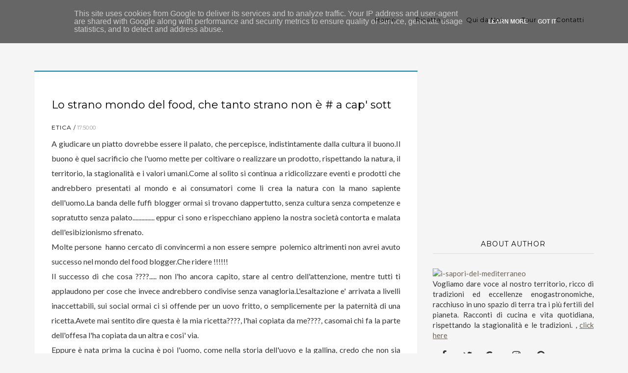

--- FILE ---
content_type: text/html; charset=UTF-8
request_url: http://www.isaporidelmediterraneo.it/2015/01/spaghetti-con-le-vongole-fujute.html
body_size: 60852
content:
<!DOCTYPE html>
<html dir='ltr' xmlns='http://www.w3.org/1999/xhtml' xmlns:b='http://www.google.com/2005/gml/b' xmlns:data='http://www.google.com/2005/gml/data' xmlns:expr='http://www.google.com/2005/gml/expr' xmlns:og='http://ogp.me/ns#'>
<head>
<link href='https://www.blogger.com/static/v1/widgets/335934321-css_bundle_v2.css' rel='stylesheet' type='text/css'/>
<!--[if lt IE 9]> <script src="http://html5shiv.googlecode.com/svn/trunk/html5.js"> </script> <![endif]-->
<meta content='width=device-width,initial-scale=1,minimum-scale=1,maximum-scale=1' name='viewport'/>
<meta content='text/html;charset=UTF-8' http-equiv='Content-Type'/>
<meta content='IE=edge,chrome=1' http-equiv='X-UA-Compatible'/>
<link href='https://fonts.googleapis.com/css?family=Lato:400,700' rel='stylesheet'/>
<meta content='text/html; charset=UTF-8' http-equiv='Content-Type'/>
<meta content='blogger' name='generator'/>
<link href='http://www.isaporidelmediterraneo.it/favicon.ico' rel='icon' type='image/x-icon'/>
<link href='http://www.isaporidelmediterraneo.it/2015/01/spaghetti-con-le-vongole-fujute.html' rel='canonical'/>
<link rel="alternate" type="application/atom+xml" title="I SAPORI DEL MEDITERRANEO - Atom" href="http://www.isaporidelmediterraneo.it/feeds/posts/default" />
<link rel="alternate" type="application/rss+xml" title="I SAPORI DEL MEDITERRANEO - RSS" href="http://www.isaporidelmediterraneo.it/feeds/posts/default?alt=rss" />
<link rel="service.post" type="application/atom+xml" title="I SAPORI DEL MEDITERRANEO - Atom" href="https://www.blogger.com/feeds/1916688696159643062/posts/default" />

<link rel="alternate" type="application/atom+xml" title="I SAPORI DEL MEDITERRANEO - Atom" href="http://www.isaporidelmediterraneo.it/feeds/3951211979609370638/comments/default" />
<!--Can't find substitution for tag [blog.ieCssRetrofitLinks]-->
<link href='https://blogger.googleusercontent.com/img/b/R29vZ2xl/AVvXsEgXSVUVzTAhofqoUYAYpUuZN2Ev1E5l4A9QlPUds6po-FwKUcP6emxdIndTFDfzGqWUJ-LQb2k4NkZXagp6Xt1akTRfXAJojaVOVOgF17KHgz9k8LzfpJHmwd_vb7dNC8Snbcp0BSyOFeI/s1600/spaghetti+alle+vongole+fuiute.jpg' rel='image_src'/>
<meta content='http://www.isaporidelmediterraneo.it/2015/01/spaghetti-con-le-vongole-fujute.html' property='og:url'/>
<meta content='Spaghetti con le vongole fujute' property='og:title'/>
<meta content='  Un piatto semplice e veloce con ingredienti facili da reperire.La denominazione di questo piatto dimostra tutta l&#39;inventiva di alcuni pesc...' property='og:description'/>
<meta content='https://blogger.googleusercontent.com/img/b/R29vZ2xl/AVvXsEgXSVUVzTAhofqoUYAYpUuZN2Ev1E5l4A9QlPUds6po-FwKUcP6emxdIndTFDfzGqWUJ-LQb2k4NkZXagp6Xt1akTRfXAJojaVOVOgF17KHgz9k8LzfpJHmwd_vb7dNC8Snbcp0BSyOFeI/w1200-h630-p-k-no-nu/spaghetti+alle+vongole+fuiute.jpg' property='og:image'/>
<!-- SEO Meta Tag -->
<meta content='Spaghetti con le vongole fujute' name='keywords'/>
<!-- SEO Title Tag -->
<title>
Spaghetti con le vongole fujute
        | 
        I SAPORI DEL MEDITERRANEO
</title>
<link href='https://plus.google.com/YOUR-LINK' rel='publisher'/>
<link href='//maxcdn.bootstrapcdn.com/font-awesome/4.7.0/css/font-awesome.min.css' rel='stylesheet'/>
<link href='https://www.blogger.com/static/v1/widgets/1535467126-widget_css_2_bundle.css' rel='stylesheet' type='text/css'/>
<link href='http://fonts.googleapis.com/css?family=Open+Sans' rel='stylesheet' type='text/css'/>
<link href='http://fonts.googleapis.com/css?family=Montserrat' rel='stylesheet' type='text/css'/>
<link href='//cdn.jsdelivr.net/jquery.slick/1.4.1/slick-theme.css' rel='stylesheet' type='text/css'/>
<style type='text/css'>@font-face{font-family:'Lato';font-style:normal;font-weight:400;font-display:swap;src:url(//fonts.gstatic.com/s/lato/v25/S6uyw4BMUTPHjxAwXiWtFCfQ7A.woff2)format('woff2');unicode-range:U+0100-02BA,U+02BD-02C5,U+02C7-02CC,U+02CE-02D7,U+02DD-02FF,U+0304,U+0308,U+0329,U+1D00-1DBF,U+1E00-1E9F,U+1EF2-1EFF,U+2020,U+20A0-20AB,U+20AD-20C0,U+2113,U+2C60-2C7F,U+A720-A7FF;}@font-face{font-family:'Lato';font-style:normal;font-weight:400;font-display:swap;src:url(//fonts.gstatic.com/s/lato/v25/S6uyw4BMUTPHjx4wXiWtFCc.woff2)format('woff2');unicode-range:U+0000-00FF,U+0131,U+0152-0153,U+02BB-02BC,U+02C6,U+02DA,U+02DC,U+0304,U+0308,U+0329,U+2000-206F,U+20AC,U+2122,U+2191,U+2193,U+2212,U+2215,U+FEFF,U+FFFD;}@font-face{font-family:'Montserrat';font-style:normal;font-weight:400;font-display:swap;src:url(//fonts.gstatic.com/s/montserrat/v31/JTUHjIg1_i6t8kCHKm4532VJOt5-QNFgpCtr6Hw0aXp-p7K4KLjztg.woff2)format('woff2');unicode-range:U+0460-052F,U+1C80-1C8A,U+20B4,U+2DE0-2DFF,U+A640-A69F,U+FE2E-FE2F;}@font-face{font-family:'Montserrat';font-style:normal;font-weight:400;font-display:swap;src:url(//fonts.gstatic.com/s/montserrat/v31/JTUHjIg1_i6t8kCHKm4532VJOt5-QNFgpCtr6Hw9aXp-p7K4KLjztg.woff2)format('woff2');unicode-range:U+0301,U+0400-045F,U+0490-0491,U+04B0-04B1,U+2116;}@font-face{font-family:'Montserrat';font-style:normal;font-weight:400;font-display:swap;src:url(//fonts.gstatic.com/s/montserrat/v31/JTUHjIg1_i6t8kCHKm4532VJOt5-QNFgpCtr6Hw2aXp-p7K4KLjztg.woff2)format('woff2');unicode-range:U+0102-0103,U+0110-0111,U+0128-0129,U+0168-0169,U+01A0-01A1,U+01AF-01B0,U+0300-0301,U+0303-0304,U+0308-0309,U+0323,U+0329,U+1EA0-1EF9,U+20AB;}@font-face{font-family:'Montserrat';font-style:normal;font-weight:400;font-display:swap;src:url(//fonts.gstatic.com/s/montserrat/v31/JTUHjIg1_i6t8kCHKm4532VJOt5-QNFgpCtr6Hw3aXp-p7K4KLjztg.woff2)format('woff2');unicode-range:U+0100-02BA,U+02BD-02C5,U+02C7-02CC,U+02CE-02D7,U+02DD-02FF,U+0304,U+0308,U+0329,U+1D00-1DBF,U+1E00-1E9F,U+1EF2-1EFF,U+2020,U+20A0-20AB,U+20AD-20C0,U+2113,U+2C60-2C7F,U+A720-A7FF;}@font-face{font-family:'Montserrat';font-style:normal;font-weight:400;font-display:swap;src:url(//fonts.gstatic.com/s/montserrat/v31/JTUHjIg1_i6t8kCHKm4532VJOt5-QNFgpCtr6Hw5aXp-p7K4KLg.woff2)format('woff2');unicode-range:U+0000-00FF,U+0131,U+0152-0153,U+02BB-02BC,U+02C6,U+02DA,U+02DC,U+0304,U+0308,U+0329,U+2000-206F,U+20AC,U+2122,U+2191,U+2193,U+2212,U+2215,U+FEFF,U+FFFD;}</style>
<style id='page-skin-1' type='text/css'><!--
/*
-----------------------------------------------
Blogger Template Information
Name:     Legenda Blogger Template
Designer: Ceyron Louis
URL:      http://www.oddthemes.com
Version:  1.0
-----------------------------------------------
<Group description="Main Settings" selector="body">
<Variable name="maincolor" description="Main Color" type="color" default="#999"/>
</Group>
<Group description="Body Background Color" selector="body">
<Variable name="bodybg" description="Background Color" type="color" default="#f5f5f5"/>
</Group>
<Group description="Page Text" selector="body">
<Variable name="body.font" description="Main Font" type="font" default="normal normal 12px Montserrat, sans-serif"/>
<Variable name="heading.font" description="Homepage Heading Font" type="font" default="normal normal 400 16px 'Montserrat', sans-serif"/>
<Variable name="post.body.font" description="Paragraph Text font" type="font" default="normal normal 400 14px 'Lato', sans-serif"/>
<Variable name="slider.font" description="Slider Font" type="font" default="normal 400 18px Montserrat, sans-serif"/>
</Group>
*/
html,body,div,span,applet,object,iframe,h1,h2,h3,h4,h5,h6,p,blockquote,pre,a,abbr,acronym,address,big,cite,code,del,dfn,em,img,ins,kbd,q,s,samp,small,strike,strong,sub,sup,tt,var,b,u,i,center,dl,dt,dd,ol,ul,li,fieldset,form,label,legend,table,caption,tbody,tfoot,thead,tr,th,td,article,aside,canvas,details,embed,figure,figcaption,footer,header,hgroup,menu,nav,output,ruby,section,summary,time,mark,audio,video{margin:0;padding:0;border:0;font-size:100%;font:inherit;vertical-align:baseline;}
/* HTML5 display-role reset for older browsers */
article,aside,details,figcaption,figure,footer,header,hgroup,menu,nav,section{display:block;}body{line-height:1;display:block;}*{margin:0;padding:0;}html{display:block;}ol,ul{list-style:none;}blockquote,q{quotes:none;}blockquote:before,blockquote:after,q:before,q:after{content:&#39;&#39;;content:none;}table{border-collapse:collapse;border-spacing:0;}
/* FRAMEWORK */
#layout{width:1000px;}
body#layout #post-wrapper {
width: 60%;
float: left;
}
body#layout div.section{width:100%;padding:10px 0;margin:0;border:0;}
body#layout div#main {
width: 100%;
}
#layout .topcat-wrap .widget {
width: 33%;
float: left;
}
body#layout #sidebar-wrapper {
overflow: visible;
float: right;
}
body#layout ul#navigation {
display: none;
}
body#layout .headtitle{
display:none;
}
body#layout:before {
content: "This template is a property of ODDTHEMES.COM";
padding: 15px;
background: #76d9ff;
color:#fff;
outline-offset: -4px;
outline: 1px solid #fff;
}
body#layout #footer33 div.column23 {
display: inline;
float: left;
width: 28%;}
body#layout .top-menu{
position:relative;
left:223px;
}
.navbar,.post-feeds,.feed-links{display:none;
}
.section,.widget{margin:0 0 0 0;padding:0 0px 0;
}
strong,b{font-weight:bold;
}
cite,em,i{font-style:italic;
}
a:link {color: #6a6359;text-decoration:none;outline:none;
}
a:visited{color:#6a6359;text-decoration:none;
}
a:hover{text-decoration:none;
}
a img{border:none;border-width:0;outline:none;
}
sup,sub{vertical-align:baseline;position:relative;top:-.4em;font-size:86%;
}
sub{top:.4em;}small{font-size:86%;
}
kbd{font-size:80%;border:1px solid #999;padding:2px 5px;border-bottom-width:2px;border-radius:3px;
}
mark{background-color:#ffce00;color:black;
}
p,blockquote,pre,table,figure,hr,form,ol,ul,dl{margin:1 em 0;
}
hr{height:1px;border:none;background-color:#666;
}
/* heading */
h1,h2,h3,h4,h5,h6{font-weight:bold;line-height:normal;margin:0 0 0.6em;
}
h1{font-size:200%
}
h2{font-size:180%
}
h3{font-size:160%
}
h4{font-size:140%
}
h5{font-size:120%
}
h6{font-size:100%
}
/* list */
ol,ul,dl{margin:.5em 0em .5em 3em
}
ol{list-style:decimal outside
}
ul{list-style:disc outside
}
li{margin:.5em 0
}
dt{font-weight:bold
}
dd{margin:0 0 .5em 2em
}
/* form */
input,button,select,textarea{font:inherit;font-size:100%;line-height:normal;vertical-align:baseline;
}
textarea{display:block;-webkit-box-sizing:border-box;-moz-box-sizing:border-box;box-sizing:border-box;
}
/* code blockquote */
pre,code{font-family:&quot;Courier New&quot;,Courier,Monospace;color:inherit;
}
pre{white-space:pre;word-wrap:normal;overflow:auto;
}
blockquote.tr_bq{font-style:italic;background: #eee;
padding: 15px;}
.post-body blockquote {
background: url(https://blogger.googleusercontent.com/img/b/R29vZ2xl/AVvXsEggaf2QVeZdHKRl5wQIscUrSDs8Aw0tXHZJi1Mq-rkaZ7cNiC3MshWCusvPw_1oqP59boKT2fpONse0cfziKCsGsCQ8pZMtD9l4HlbHKqwNDeB7txGDR_Hl8Kd1Zw163FF3NN06y7-40R7V/s50/quote.png) no-repeat scroll left 18px transparent;
font-family: Monaco,Georgia,&quot;
font-size: 100%;
font-style: italic;
line-height: 22px;
margin: 20px 0 30px 20px;
min-height: 60px;
padding: 0 0 0 60px;
}
/* table */
.post-body table[border=&quot;1&quot;] th, .post-body table[border=&quot;1&quot;] td, .post-body table[border=&quot;1&quot;] caption{border:1px solid;padding:.2em .5em;text-align:left;vertical-align:top;
}
.post-body table.tr-caption-container {border:1px solid #e5e5e5;
}
.post-body th{font-weight:bold;
}
.post-body table[border=&quot;1&quot;] caption{border:none;font-style:italic;
}
.post-body table{
}
.post-body td, .post-body th{vertical-align:top;text-align:left;font-size:13px;padding:3px 5px;border:1px solid #e5e5e5;
}
.post-body th{background:#f0f0f0;
}
.post-body table.tr-caption-container td {border:none;padding:8px;
}
.post-body table.tr-caption-container, .post-body table.tr-caption-container img, .post-body img {max-width:97%;height:auto;
}
.post-body td.tr-caption {color:#666;font-size:80%;padding:0px 8px 8px !important;
}
img {
max-width:100%;
height:auto;
border:0;
}
table {
max-width:100%;
}
body#layout #outer-wrapper, body#layout .post-container, body#layout .sidebar-container {
padding:0 0 0 0;
}
body#layout #header-wrapper {
margin-top:60px;
}
body#layout .panel {
float:left;
width:79px;
}
.clear {
clear:both;
}
.clear:after {
visibility:hidden;
display:block;
font-size:0;
content:" ";
clear:both;
height:0;
}
body {
background:#f5f5f5;
margin:0 0 0 0;
padding:0 0 0 0;
color:#333333;
font:normal normal 12px Montserrat, sans-serif;
text-align:justify;
}
.post-entry span {
font-family: lato,serif!important;
font-size: 16px!important;
color:!important;
line-height:30px!important;
}
.titlewrapper {
margin: 15px 0;
}
/* outer-wrapper */
#outer-wrapper {
clear:both;
max-width:100%;
margin:0px auto;
overflow:hidden;
}
/* NAVIGATION MENU */
.top-menu {
font:normal normal 12px Montserrat, sans-serif;
margin:0 auto;
height:65px;
overflow:hidden;
padding: 0 28px;
}
.menubar {
list-style-type:none;
margin:0 0 0 0;
padding:0 0 0 0;
position:relative;
z-index:3000;
}
.menubar li {
display:block;
float:left;
line-height:38px;
margin:0 0 0 0;
padding:0 0 0 0;
}
.menubar li a {
color: #E0E0E0;
display: block;
padding: 0 12px;
color: #fff;
line-height: 1.7em;
font:normal normal 400 14px 'Lato', sans-serif;
transition: .5s;
-webkit-transition: .5s;
-moz-transition: .5s;
margin: 20px 35px 27px 0;
border: none;
text-shadow: none;
position: relative;
padding: 0;
}
.menubar li a:hover {
color:#0088C2;
}
ul.socialbar {
height:38px;
margin:0 0 0 0;
padding:0 0;
float:right;
}
ul.socialbar li {
display:inline-block;
list-style-type:none;
float:right;
margin:0 0;
padding:0 0;
border-right:none;
}
/* HEADER WRAPPER */
#header-wrapper {
margin:0 auto;
overflow:hidden;
padding: 0 28px;
background: #000;
z-index:300;
display:none;
position:relative;
}
.header {
float: left;
position: relative;
z-index: 300;
margin: 0;
padding:0 0;
text-align: center;
}
.header h1.title,.header p.title {
font:normal normal 400 14px 'Lato', sans-serif;
font-weight:600;
font-size:45px;
margin:0 0 0 0;
text-transform:uppercase;
}
.header .description {
color:#555555;
}
.header a {
color:#333333;
}
.header a:hover {
color:#999;
}
.header img {
display:block;
}
.header-right {
float:right;
padding:0;
overflow:hidden;
margin:55px 0;
width:41.8%;
max-width:468px;
}
.header-right img {
display:block;
}
#nav {
font: normal normal 12px Montserrat, sans-serif;
height: 85px;
line-height: 85px;
padding: 0 28px;
background:#646464;
}
.menubar2 {
list-style: none;
margin:0 0 0 0;
*zoom: 1;
float:left;
}
.menubar2:before,
.menubar2:after {
content: " ";
display: table;
}
.menubar2:after {
clear: both;
}
.menubar2 ul {
list-style: none;
margin:0 0 0 0;
width:12em;
}
.menubar2 a {
display:block;
padding:0 40px 0 0;
}
.menubar2 li {
position: relative;
margin:0 0;
padding: 0 1px 0 0;
}
.menubar2 > li {
float: left;
}
.menubar2 > li > a {
display: block;
height: 84px;
line-height: 84px;
text-decoration: none;
color: #ffffff;
font:normal normal 400 14px 'Lato', sans-serif;
}
.menubar2 li ul {
background: #444444 url(https://blogger.googleusercontent.com/img/b/R29vZ2xl/AVvXsEgz176NVB7_kJTmizdVH3XY4Z-not8yNW7CKjlcwZYN9eXgqLdetdMbHK7uIZIydg_bK5JlXbeZP6PnP54nH9b5VLwkk8ghGun1E_bHJsKIVr07IwwLdMXd0lY2urlkPkSi1YiEgi1kJQk/s1600/menu-bg2.png) repeat;
border-bottom: 4px solid #0088c2;
display:block;
position:absolute;
left:0;
z-index:10;
visibility:hidden;
opacity:0;
-webkit-transition:all .25s ease-out;
-moz-transition:all .25s ease-out;
-ms-transition:all .25s ease-out;
-o-transition:all .25s ease-out;
transition:all .25s ease-out;
}
.menubar2 li li ul {
left:100%;
top:-1px;
}
.menubar2 > li.hover > ul {
visibility:visible;
opacity:10;
}
.menubar2 li li.hover ul {
visibility:visible;
opacity:10;
}
.menubar2 li li a {
display: block;
color: #e0dfdf;
font-family: 'Droid Sans', sans-serif;
text-shadow: 0 1px 1px #4B4B4B;
position: relative;
z-index:100;
line-height:32px;
border-bottom: 1px solid #212223;
margin-left: 10px;
}
.menubar2 li li a:hover {
color:#fff;
}
.menubar2 li li li a {
color: #e0dfdf;
font-family: 'Droid Sans', sans-serif;
text-shadow: 0 1px 1px #4B4B4B;
z-index:20;
}
i.fa.fa-home {
color:#646464;
}
/* CONTENT WRAPPER */
#content-wrapper {
background-color:transparent;
margin: 0 auto;
word-wrap:break-word;
max-width: 1140px;
width:100%;
z-index:300;
position:relative;
}
.separator a {
margin-left: 0!important;
margin-right: 0!important;
}
.largebanner {
background:#fff;
border-right:1px solid #e5e5e5;
border-bottom:1px solid #e5e5e5;
border-left:1px solid #e5e5e5;
}
.largebanner .widget {
padding:15px 14px;
overflow:hidden;
}
.largebanner img, .largebanner iframe{
display:block;
max-width:100%;
border:none;
overflow:hidden;
}
/* POST WRAPPER */
.main-content-wrapper {
max-width: 1140px;
width:100%;
margin: 0px auto 0;
}
#post-wrapper {
float:left;
width:68.5%;
position:relative;
z-index:300;
}
.post-container {
padding:15px 0px 0 0;
}
.breadcrumbs {border-bottom: 1px solid #DDDDDD;border-radius: 2px 2px 2px 2px;border-top: 1px solid #DDDDDD;font-size: 90%;height: 16px;margin-bottom: 10px;margin-top: 1px;overflow: hidden;padding: 5px;display: none;}
.breadcrumbs > span {background: url("https://blogger.googleusercontent.com/img/b/R29vZ2xl/AVvXsEiMktlooNLfI8Dxi-asV0pjMRER35vL_2JEZClFi9GZk7A-xK4SKL3Bq2knZhJNo_OpS6VUQXGmaCTOVEIX4ZZTOlQj2KaZntMP8vSF1BN8vb2ml8a669wsNET_4qBf65VG_rQtnnh1obM/s200/bc_separator.png") no-repeat scroll right center transparent;padding: 10px 25px 10px 10px;}
.breadcrumbs > span:last-child {background: none repeat scroll 0 0 transparent;color: #333333;}
.breadcrumbs a {color: #333333;}
.post {
background:#ffffff;
}
.post-body {
color: #777777;
font-family: 'Roboto', sans-serif;
font-size: 15px;
line-height: 1.86em;
font-weight: 400;
}
h2.post-title, h1.post-title {
transition: .5s;
-webkit-transition: .5s;
-moz-transition: .5s;
font:normal normal 400 14px 'Lato', sans-serif;
font-size: 25px;
line-height: 1.52em;
color: #000;
text-decoration: none;
}
h2.post-title a, h1.post-title a, h2.post-title, h1.post-title {
color:#000;
}
h2.post-title a:hover, h1.post-title a:hover {
color:#0099FF;
}
.img-thumbnail {
background:#fbfbfb url(https://blogger.googleusercontent.com/img/b/R29vZ2xl/AVvXsEg41or2Q8X4Fe_VhefoJDYQyk1-7ye4VnesxBvQgSEL8MXuROd9liyG4Fqs-42YmVBef09THF5tw9efKdmQmPYrDpIFsnoOrv3KILIE9oI1KMHVsxZTi-6sSt5873yLpJXiW-n4tmvkoIfh/w200-c-h140/no-image.png) no-repeat center center;
position:relative;
float:left;
width:375px;
height:210px;
margin:0 20px 0 0;
}
.img-thumbnail img {
width:375px;
height:210px;
border-radius: 4px;
webkit-transition: all .35s ease-in-out;
-moz-transition: all .35s ease-in-out;
transition: all .35s ease-in-out;
-webkit-backface-visibility: hidden;
}
.img-thumbnail img:hover{
opacity: 0.7;
filter: alpha(opacity=70);
-ms-filter: "progid:DXImageTransform.Microsoft.Alpha(Opacity=70)";
-webkit-transform: scale(1.05);
-moz-transform: scale(1.05);
-ms-transform: scale(1.05);
transform: scale(1.05);
}
span.rollover {
}
span.rollover:before {
content:"";
position: absolute;
width:24px;
height:24px;
margin:-12px;
top:50%;
left:50%;
}
span.rollover:hover {
opacity: .7;
-o-transition:all 1s;
-moz-transition:all 1s;
-webkit-transition:all 1s;
}
.post-info {
background: transparent;
margin: 0 0 10px;
color: #666666;
font-size: 14px;
padding: 0px 0;
}
.post-info a {
display:inline-block;
color:#666666;
}
.time-info, .comment-info, .label-info, .review-info {
display:inline;
}
/* Page Navigation */
.pagenavi {
clear:both;
margin:-5px 0 10px;
text-align:center;
font-size:11px;
font-weight:bold;
text-transform:uppercase;
}
.pagenavi span,.pagenavi a {
margin-right: 3px;
display: inline-block;
color: #999999;
background-color: #fff;
padding: 11px 14px;
margin: 15px 3px 50px 0;
}
.pagenavi .current, .pagenavi .pages, .pagenavi a:hover {
background:#999999;
color: #fff;
}
.pagenavi .pages {
display:none;
}
/* SIDEBAR WRAPPER */
#sidebar-wrapper {
float: right;
width: 30.5%;
max-width: 350px;
margin: 15px 0px 20px 0;
}
.sidebar-container {
margin: 0 auto;
}
.sidebar-container {
padding:0px 0;
}
.sidebar h2, .panel h2, #footer h2, .author-wrapper h2 {
color: #444;
text-transform: uppercase;
margin: 10px 0 20px 0;
position: relative;
font:normal normal 400 16px 'Montserrat', sans-serif;
line-height: 1.52em;
}
#sidebar h2 span,#sidebar-narrow h2 span {
background: #0088C2;
padding: 6px;
color: #fff;
z-index:300;
position:relative;
}
#related-posts h2 {
font: normal normal 14px Montserrat, sans-serif;
color: #000;
letter-spacing: 0;
padding: 0;
margin-top: 20px;
}
.sidebar .widget {
margin: 0 0 25px 20px;
padding: 0px 0;
}
.sidebar ul, .sidebar ol {
list-style-type:none;
margin:0 0 0 0;
padding:0 0 0 0;
}
.sidebar li {
margin:8px 0;
padding:0 0 0 0;
}
.stylebox {
float:left;
width:50%;
margin:0 0;
}
.stylebox .widget {
padding:0 15px 15px 0;
}
.stylebox .widget-content {
background:#ffffff;
}
.stylebox ul {
list-style-type:none;
margin:0 0 0 0;
padding:0 0 0 0;
}
.stylebox1 {
float:left;
width:98%;
margin:0 0;
}
.stylebox1 .widget {
padding:0 0px 15px 0;
}
.stylebox1 .widget-content {
background:#ffffff;
}
.stylebox1  ul {
list-style-type:none;
margin:0 0 0 0;
padding:0 0 0 0;
}
/* Recent Post */
/* Author */
.author-wrapper{
background: #ffffff;
margin-bottom: 30px;
overflow: hidden;
position: relative;
z-index: 0;
}
article.author-wrapper {
padding: 0px 0px 0;border-bottom:1px solid #DBDFDF;
}
.author-wrapper .title h3 {
font-size: 28px;
margin: 0;
text-transform: uppercase;
position: relative;
padding: 0 0 10px 0;
font-weight: normal;
line-height: 145% !important;
color: #212121;
}
article .media {
margin:  15px 0;
font:normal normal 12px Montserrat, sans-serif;
}
.media {
overflow: hidden;
zoom: 1;
}
.about_img img {
border-radius: 50%;
-moz-border-radius: 50%;
-webkit-border-radius: 50%;
position: relative;
width: 100px;
margin-left: 15px;
height: 100px;
margin-right: 40px;
float: left;
}
.author-profile img{border:1px solid #DBDFDF;}
.media p {
margin: 0 0 10px;
font-size: 14px;
}
.post-footer {
position: relative;
display: block;
overflow: hidden;
margin: 0px 0 0;
}
.social span a:hover {
color: #999999;
}.social {
margin: 0 0 0px 0;
text-align: center;
}
div.social i {
font-size: 18px;
}
.social span a {
list-style: none;
text-align: center;
display: inline-block;
margin: 0 0 20px 5px;
color: #202020;
}
/* FOOTER */
body#layout #footer div.column {
width: 98%;
margin-right: 0 !important;
float:left;
}
body#layout #footer .column .widget {
float: left;
margin-bottom: 15px;
overflow: hidden;
}
#footer-wrapper {
background: none repeat scroll 0 0 #424242;
/* border-top: 1px solid #DDDDDD; */
color: #444444;
font: 11px Verdana,Geneva,sans-serif;
margin: 0 auto;
overflow: hidden;
padding: 30px;
position: relative;
z-index: 300;
}
#footer3 li a:hover {
background: #646464;
color:#fff;
}
#footer3 li{
margin: 5px 0;
padding: 0 0 0 0;
list-style:none;}
#footer3 li a {
/* background: #555555; */
color: #222;
display: inline-block;
float: left;
font-size: 11px!important;
line-height: 12px;
margin: 0 2px 2px 0;
padding: 12px 18px;
border: 1px solid #222;
}
*::-moz-selection {
background: none repeat scroll #0088ae;
color: #FFFFFF;
text-shadow: none;
}
.flickr_badge_image {
float: left;
height: 55px;
margin: 5px;
width: 55px;
}
.flickr_badge_image a {
display: block;
}
.flickr_badge_image a img {
display: block;
width: 100%;
height: auto;
-webkit-transition: opacity 100ms linear;
-moz-transition: opacity 100ms linear;
-ms-transition: opacity 100ms linear;
-o-transition: opacity 100ms linear;
transition: opacity 100ms linear;
}
#footer-wrapper .widget h2 {
background-position: 0 50%;
background-repeat: repeat-x;
border-bottom: 2px solid #FFFFFF;
font: 600 20px 'lato',serif,sans-serif;
margin: 0 0 3px;
overflow: hidden;
padding: 5px 0;
text-transform: uppercase;
}
#footer-wrapper .widget h2 span {
border-bottom: 2px solid #646464;
color: #FAFBFB;
font-family: sans-serif;
font-weight: bold;
padding-bottom: 5px;
position: absolute;
}
#footer div.column {
width: 100%;
padding:0;
}
.pagenavi a {
color: #222;
font-weight:400;
margin: 0 5px;
}
#footer .column .widget {
width: 100%;
padding: 0px;
line-height: 1.7;
overflow: hidden;
margin-bottom: 15px;
}
#footer .widget-area h2 {
color: #444;
text-align: center;
text-transform: uppercase;
}
.widget-item-control {
float: right;
height: 20px;
margin-top: -20px;
position: relative;
z-index: 10;
}
/* CUSTOM WIDGET */
.widget ul {
line-height:1.4em;
}
/* Tab Menu */
.set, .panel {
margin: 0 0;
}
.tabs .panel {
padding:0 0;
}
.tabs-content {
padding:10px 0;
}
.tabs-content .widget li {
float:none !important;
margin:5px 0;
}
.tabs-content .widget ul {
overflow:visible;
}
/* label
.label-size-1,.label-size-2,.label-size-3,.label-size-4,.label-size-5 {
font-size:100%;
filter:alpha(100);
opacity:10
}
.cloud-label-widget-content{
text-align:left
}
.label-size {
background:#E73037;
display:block;
float:left;
margin:0 3px 3px 0;
color:#ffffff;
font-size:11px;
text-transform:uppercase;
}
.label-size a,.label-size span{
display:inline-block;
color:#ffffff !important;
padding:6px 8px;
font-weight:bold;
}
.label-size:hover {
background:#333333;
}
.label-count {
white-space:nowrap;
padding-right:3px;
margin-left:-3px;
background:#333333;
color:#fff !important;
}
.label-size {
line-height:1.2
}*/
/* Custom CSS for Blogger Popular Post Widget */
.PopularPosts ul,
.PopularPosts li,
.PopularPosts li img,
.PopularPosts li a,
.PopularPosts li a img {
margin:0 0;
padding:0 0;
list-style:none;
border:none;
background:none;
outline:none;
}
.PopularPosts ul {
margin: 0;
list-style:none;
color:black;
counter-reset:num;
}
.PopularPosts ul li img {
display: block;
margin: 0 .5em 0 0;
width: 72px;
float: left;
height: 72px;
object-fit: cover;
}
.PopularPosts ul li {
counter-increment:num;
position:relative;
}
/* Set color and level */
.PopularPosts ul li {margin-right:1% !important}
.PopularPosts .item-thumbnail {
margin:0 0 0 0;
}
.PopularPosts .item-snippet {
color: #777777;
font:normal normal 400 14px 'Lato', sans-serif;
line-height: 1.5em;
}
.profile-img{
display:inline;
opaciry:10;
margin:0 6px 3px 0;
}
/* back to top */
#back-to-top {
background:#353738;
color:#ffffff;
padding:8px 10px;
font-size:24px;
}
.back-to-top {
position:fixed !important;
position:absolute;
bottom:20px;
right:20px;
z-index:999;
}
/* ==== Related Post Widget Start ==== */
#related-posts{
width:auto;
}
.large-12 {
width: 100%;
}
.related_title {
font-size: 14px;
margin-top: 10px;
margin-bottom: 5px;
}
.related_title:hover{
color:#222;
margin-top: 10px;
margin-bottom: 5px;
}
.comments .comments-content .user{font-weight:400}
#related-posts .related_img {
padding: 0px;
width: 171px;
height: 140px;
object-fit: cover;
}
.xjxj a:last-child img {
margin-right:0!important;
}
#related-posts .related_img:hover{
opacity:.7;
filter:alpha(opacity=70);
-moz-opacity:.7;
-khtml-opacity:.7;
}
/* share buttons */
.share-buttons-box {
height: 67px;
background: url(https://blogger.googleusercontent.com/img/b/R29vZ2xl/AVvXsEj0-aCe1nCX7mYv8pS9CXqLSJ9rBctsOfZSU0Z6DHHI5PgDs66Zf3ozzEPHNZHwzOThOJcvrqIINemLiIfjsgKC1dXop1GW0kiKsunow-0lI4woGtEw9RCn3q5bCRQW5sSFfoHeIZHlK_O5/s1600/share.png) no-repeat 330px 10px;
margin:20px 0 15px;
overflow:hidden;
}
.share-buttons {
margin:0 0;
height:67px;
float:left;
}
.share-buttons .share {
float:left;
margin-right:10px;
display:inline-block;
}
/* error and search */
.status-msg-wrap {
font-size: 100%;
/* font-weight: bold; */
width: 100%;
margin: 20px auto;
font:normal normal 400 14px 'Lato', sans-serif;
}
.status-msg-body {
padding:20px 2%;
}
.status-msg-border {
border:1px solid #e5e5e5;
opacity:10;
width:auto;
}
.status-msg-bg {
background-color:#ffffff;
}
.status-msg-hidden {
padding:20px 2%;
}
#ArchiveList ul li:before {
content:"" !important;
padding-right:0px !important;
}
/*-------sidebar----------------*/
div#main {
width: 100%;
}
.tab-widget-menu ul, .tab-widget-menu li {
list-style: none;
padding: 0;
margin: 0;
}
.tab-widget-menu li {
bottom: -2px;
color: #000;
cursor: pointer;
float: left;
height: 38px;
line-height: 38px;
margin: -12px 6px 0 0px;
padding: 7px 0px 2px;
position: relative;
text-align: center;
width: 17.3%;
z-index: 2;
-webkit-border-radius: 4px;
-moz-border-radius: 4px;
-o-border-radius: 4px;
-ms-border-radius: 4px;
-khtml-border-radius: 4px;
border-radius: 4px;
}
.tab-widget-menu li.selected {
border-width: 1px 1px 3px;
color:#777777;
margin: -12px 6px 0 0px;
padding: 7px 0px 2px;
-webkit-border-radius: 4px;
-moz-border-radius: 4px;
-o-border-radius: 4px;
-ms-border-radius: 4px;
-khtml-border-radius: 4px;
border-radius: 4px;
}
#navtop ul ul li:hover .fa{color:#999999;}
li i.fa.fa-angle-down {
font-size: 14px;
color: #444;
padding: 0 0 0 2px;
position: relative;
bottom: -1px;
left: 0px;
}
.fa-angle-down{
font-size: 13px;
color: #444;
padding: 10px 5px;
}
.topmenu1 .fa-angle-right{
font-size: 13px;
float:right;
color: #444;
padding: 0px 5px!important;
}
.selected .fa {
color: #777;
}
div#tab1 ,div#tab2 ,div#tab3{
background: #fff;
padding: 14px 21px;
-webkit-border-radius: 4px;
-moz-border-radius: 4px;
-o-border-radius: 4px;
-ms-border-radius: 4px;
-khtml-border-radius: 4px;
border-radius: 4px;
}
div#tab3{
background:none;
padding:0px;
}
#sidebartab .h2title, #sidebartab h2 {
display: none;
}
#sidebartab .h2titlesmall, #sidebartab h2 {
display: none;
}
#sidebartab .popular-posts li {
background: none repeat scroll 0 0 transparent;
border-bottom: 1px solid #E9E9E9;
overflow: hidden;
padding: 10px 0;
}
.PopularPosts img:hover{
-khtml-opacity: 0.9;
-moz-opacity: 0.9;
opacity: 0.9;
}
#sidebarlab .sidebar li a:hover {
color: #fff;
background: #222;
}
.PopularPosts .item-title a{
color: #000000;
font:normal normal 400 16px 'Montserrat', sans-serif;
font-size:14px;
letter-spacing: 0px;
line-height: 20px;
}
.PopularPosts .item-title a:hover{color:#999;}
.tagcloud a {
background: #e4e4e4;
color: #888;
display: block;
float: left;
font-size: 14px!important;
line-height: 12px;
margin: 0 2px 2px 0;
padding: 12px 17px;
}
.tagcloud a:link {
color: #888;
}
.tagcloud a:hover {
background: #0088C2;
color: #fff;
}
.tagcloud1 a {
background: #555555;
color: #888;
display: block;
float: left;
font-size: 14px!important;
line-height: 12px;
margin: 0 2px 2px 0;
padding: 12px 17px;
}
.tagcloud1 a:link {
color: #888;
}
.tagcloud1 a:hover {
background: #0088C2;
color: #fff;
}
.showpageArea a {
clear:both;
margin:-5px 0 10px;
text-align:center;
font-size:11px;
font-weight:bold;
text-transform:uppercase;
}
.showpageNum a {
padding:6px 10px;
margin-right:3px;
display:inline-block;
color:#333333;
background-color:#ffffff;
border: 1px solid #dddddd;
}
.showpageNum a:hover {
border: 1px solid #aaaaaa;
}
.showpagePoint {
padding:6px 10px;
margin-right:3px;
display:inline-block;
color:#333333;
background-color:#ffffff;
border: 1px solid #aaaaaa;
}
.showpageOf {
display:none;
}
.showpage a {
padding:6px 10px;
margin-right:3px;
display:inline-block;
color:#333333;
background-color:#ffffff;
}
.showpage a:hover {
border: 1px solid #aaaaaa;
}
.showpageNum a:link,.showpage a:link {
text-decoration:none;
color:#666;
}
.button {
text-align: center;
width: 100%;
margin: 10px 0;
padding: 0;
font-size: 14px;
font-family: 'Tahoma', Geneva, Sans-serif;
color: #fff;
margin-left: 0em !important;
}
.button ul {
margin: 0;
padding: 0;
}
.button li {
display: inline-block;
margin: 10px 0;
padding: 0;
}
.demo {
border-radius: 3px;
padding: 8px 12px;
background: #e74c3c;
color: #fff !important;
transition: background-color 1s 0s ease-out;
}
.download {
border-radius: 3px;
padding: 8px 12px;
background: #3498db;
color: #fff !important;
transition: background-color 1s 0s ease-out;
}
.buton a {
color: #fff;
}
.demo:hover {
background: #c0392b;
color: #fff;
}
.download:hover {
background: #2980b9;
color: #fff;
}
.download:before {
content: "\f019";
font-family: FontAwesome;
font-weight: normal;
padding: 8px;
background: #2980b9;
margin-left: -12px;
margin-right: 6px;
border-radius: 3px 0 0 3px;
font-size: 16px;
}
.demo:before {
content: "\f06e";
font-family: FontAwesome;
font-weight: normal;
padding: 8px;
background: #c0392b;
margin-left: -12px;
margin-right: 6px;
border-radius: 3px 0 0 3px;
font-size: 16px;
}
#Attribution1 {
height:0px;
visibility:hidden;
display:none
}
#container{
width: 1170px;
margin:0 auto;
}
.vcard span {
color: #646464;
}
a.timestamp-link {
color: #999;
font-size:11px;
font-weight: 400;
}
span.comment-info a {
color: #aaaaaa;
}
/*--- SOC. IKONS ---*/
.soc-icon {
width: auto;
display: inline-block;
margin: 25px 0 0;
}
.soc-icon ul {
margin: 0;
}
.soc-icon li {
margin: 0 0 0 8px;
padding: 0;
display: inline-block;
}
.soc-icon li a {
transition: .5s;
-webkit-transition: .5s;
-moz-transition: .5s;
float: left;
width: 26px;
height: 24px;
overflow: hidden;
}
.soc-icon li a img {
transition: .5s;
-webkit-transition: .5s;
-moz-transition: .5s;
position: relative;
top: 0;
float: left;
width: 26px;
height: 49px;
}
.soc-icon li a:hover img {
top: -24px;
}
#nav.fixed-nav{
position: fixed;
top: 0;
left: 0;
width: 100% !important;
z-index: 999;
padding: 0;
}
.scroll-top.cl-effect-5 {
float: right;
margin-right: 36px;}
p#back-top {
background: #fff;
padding: 10px 11px 11px;
color: #222;
border-radius: 3px;
}
p#back-top .fa {
color: #222;
}
/*----------//// AUTHORS ARCHIVE \\\\-------------*/
div#top-comment {
margin-top: 60px;
padding-left: 40px;
padding-right: 40px;
}
.top-comment-widget-menu {
float: left;
margin: -15px 0 15px;
padding: 0;
width: 100%;
height: 40px;
}
div#top-comment2 {
text-align: center;
}
.top-comment {
float: left;
font-size: 14px;
list-style: none outside none;
text-transform: uppercase;
width: 43%;
margin: 1px;
padding: 10px 20px !important;
font-weight: normal;
color: #646464;
cursor: pointer;
text-align:center;
-webkit-transition: all .2s ease-in-out;
-moz-transition: all .2s ease-in-out;
-o-transition: all .2s ease-in-out;
-ms-transition: all .2s ease-in-out;
transition: all .2s ease-in-out;
}
#relpost_img_sum .news-text {
display: none;
}
.top-comment.selected {
cursor: pointer;
padding: 11px 20px !important;
margin: 0px 0 0 -16px;
color: #FFF;
background: #646464;
-webkit-transition: all .2s ease-in-out;
-moz-transition: all .2s ease-in-out;
-o-transition: all .2s ease-in-out;
-ms-transition: all .2s ease-in-out;
transition: all .2s ease-in-out;
}
.top-comment.blogico:before {
content: &quot;\f0d5&quot;;
font-family: fontawesome;
margin-right: 15px;
}
.top-comment.faceico:before {
content: &quot;\f09a&quot;;
font-family: fontawesome;
margin-right: 15px;
}
.headtitle h1 {
color: #fff;
font-size: 120px;
font-weight: 700;
text-transform: uppercase;
position: relative;
z-index: 150;
margin:0 0 0 45px;
}
h1.small {
font-size: 90px;
}
.headtitle h2 {
font-size: 60px;
font-weight: 700;
color: #434343;
text-transform: uppercase;
text-align: center;
margin-top: 90px;
margin-bottom: 80px;
}
h2.white {
color: #fff;
}
span.lines {
border-top: 1px solid #aeaeae;
border-bottom: 1px solid #aeaeae;
}
h3.white {
color: #fff;
}
h4 {
font-family: 'Montserrat', sans-serif;
font-size: 12px;
font-weight: 600;
text-transform: uppercase;
}
h5 {
font-family: 'Montserrat', sans-serif;
font-size: 24px;
font-weight: 600;
text-transform: uppercase;
color: #fff;
}
p {
font:normal normal 400 14px 'Lato', sans-serif;
line-height: 20px;
color: #515151;
}
p.white {
color: #f9f9f9;
}
#navtop{display:block;height:auto;position:relative;}
#navtop ul{display:inline-block;font-size:0;position:relative;z-index:9999;background:inherit}
#navtop ul a{display: block;
padding: 22px 20px 26px;
font-weight: 400;
line-height: 36px;
color: #000;
font-size: 13px;letter-spacing:.5px;
/* text-transform: uppercase; */
transform: translateY(0px);
-webkit-transform: translateY(0px);
transition: all 150ms ease-in-out;
-webkit-transition: all 150ms ease-in-out;}
#navtop ul ul li a:hover {
padding-left: 20px;
}
#navtop ul li{position:relative;margin:0;padding:0;position:relative;display:inline-block;font-size:16px}
#navtop ul li.current-menu-item a{color:#fff}
#navtop ul a:hover{color:#000;filter: alpha(opacity=100);
transform: translateY(0px);
-webkit-transform: translateY(0px);}
#navtop ul ul{background:#fff;border:1px solid #f3f3f3;display:none;position:absolute;top:100%;left:0;padding:0;transform: translateY(-10px);
-webkit-transform: translateY(-10px);
transition: transform 250ms, opacity 200ms;
-webkit-transition: -webkit-transform 250ms, opacity 200ms;}
#navtop ul ul li{transition:300ms;-webkit-transition:300ms;-moz-transition:300ms;-o-transition:300ms;float:none;width:200px;border-bottom:1px solid #DBDFDF;}
#navtop ul ul li:last-child{border-bottom:none;}
#navtop ul ul a{line-height:120%;padding:10px 15px;color:#444;  border-top: 1px solid #3C3C3C;padding-bottom:15px;}
#navtop ul ul ul{top:0;left:100%}
#navtop ul li:hover > ul{display:block;filter: alpha(opacity=100);
transform: translateY(0px);
-webkit-transform: translateY(0px);}
#navtop ul ul li:hover > a{background:#fff;}
#navtop ul li.current-menu-item a{
background: #181818;
}
#navtop ul a:hover{
color:#999999;
}
#navtop ul ul li:hover > a{
color:#999999;
}
#navtop ul li:hover > a,#navtop ul li:hover >a i {
color:#999999;
}
#navtop ul ul a:first-child{border:none;}
.rapper{max-width: 1140px;
margin: 0 auto;
width:100%;
height:84px;
}
.subscription table {
width: 40%;
margin: 0 auto;
}
.FollowByEmail .follow-by-email-inner .follow-by-email-submit:focus{outline: none;box-shadow: none;
-webkit-box-shadow: none;
-o-box-shadow: none;
-moz-box-shadow: none;}
div#subscription {
margin: 25px 0;}
.FollowByEmail .follow-by-email-inner .follow-by-email-address{
text-transform:uppercase;
letter-spacing:1px;
margin:0;
font-size:10px;
width: 100%;
border: none;
border-radius: 0;
background: #fff;
text-align: center;
border:2px solid #000;
}
.FollowByEmail .widget-content{position:relative;z-index:0;}
.subscription input.follow-by-email-address{padding:10px 6px;}
.FollowByEmail .follow-by-email-inner .follow-by-email-address:focus {
box-shadow: none;
-webkit-box-shadow: none;
-o-box-shadow: none;
-moz-box-shadow: none;
}
.FollowByEmail .follow-by-email-inner .follow-by-email-submit{
border-radius: 0;
background:#000;
border: 2px solid #000;
letter-spacing:1px;
height: 34px;
font-size: 10px;
text-transform: uppercase;
}
.follow-by-email-inner {
text-align: center;
}
#footer1{
line-height:30px;padding:25px 0 10px 0;background-color:#fff;box-shadow: 0 0 1px 0 rgba(0, 0, 0, 0.1);
-moz-box-shadow: 0 0 1px 0 rgba(0, 0, 0, 0.1);
-o-box-shadow: 0 0 1px 0 rgba(0, 0, 0, 0.1);
-webkit-box-shadow: 0 0 1px 0 rgba(0, 0, 0, 0.1);
position:relative;
z-index:300;    margin-top: 30px;
}
#footer1 p{font-size:12px;float:none;line-height:30px;text-align:justify;}#footer1 .go-top{float:right;margin-left:20px;padding-left:20px;border-left:1px solid rgba(0,0,0,0.1)}#footer1 .go-top
a{display:block;width:30px;height:30px;color:#fff;font-size:14px;text-align:center;border-radius:2px;background-color:#646464;transition:background-color 0.2s ease-in-out;-moz-transition:background-color 0.2s ease-in-out;-webkit-transition:background-color 0.2s ease-in-out;-o-transition:background-color 0.2s ease-in-out}#footer1 .go-top a:hover{background-color:#444}#footer1 .go-top a
i{line-height:30px}#footer1 .social-icons{text-align:center;float:right}#footer1 .social-icons
a{display:inline-block;color:#ccc;font-size:14px;border-radius:2px;margin-left:15px}#footer1 .social-icons a:hover{color:#646464}.toggle-item{margin-bottom:15px}.toggle-item .panel-title{margin-bottom:10px}.toggle-item .panel-title
a{display:block;color:#888;height:42px;line-height:42px;position:relative;font-size:13px;padding:0
20px;border-radius:2px;overflow:hidden;background-color:#f8f8f8;letter-spacing:1px;text-transform:uppercase}.toggle-item .panel-title a:after{content:&quot;&quot;;position:absolute;left:0;top:0;height:100%;width:3px;background-color:#646464}.toggle-item .panel-title a.collapsed:after{background-color:#ddd}.toggle-item .panel-title a
i{position:absolute;right:0;top:0;color:#fff;width:42px;height:42px;font-size:14px;text-align:center;line-height:42px;background-color:#646464;transition:background-color 0.2s ease-in-out;-moz-transition:background-color 0.2s ease-in-out;-webkit-transition:background-color 0.2s ease-in-out;-o-transition:background-color 0.2s ease-in-out}
.thumbnail {
position: relative;
display: block;
padding: 0px;
line-height: 20px;
border: 0px solid #ddd;
-webkit-border-radius: 0px;
-moz-border-radius: 0px;
border-radius: 0px;
-webkit-box-shadow: 0 0px 0px rgba(0, 0, 0, 0.055);
-moz-box-shadow: 0 0px 0px rgba(0, 0, 0, 0.055);
box-shadow: 0 0px 0px rgba(0, 0, 0, 0.055);
-webkit-transition: all 0.2s ease-in-out;
-moz-transition: all 0.2s ease-in-out;
-o-transition: all 0.2s ease-in-out;
transition: all 0.2s ease-in-out;
}
.featured-thumbnail a {
position: relative;
display: block;
}
a.image-wrap {
display: block;
width: 100%;
height: 100%;
text-align:center;
}
select,textarea,input[type="text"],input[type="password"],input[type="datetime"],input[type="datetime-local"],input[type="date"],input[type="month"],input[type="time"],input[type="week"],input[type="number"],input[type="email"],input[type="url"],input[type="search"],input[type="tel"],input[type="color"],.uneditable-input{display:inline-block;height:20px;padding:4px 6px;margin-bottom:10px;font-size:14px;line-height:20px;color:#555;-webkit-border-radius:4px;-moz-border-radius:4px;border-radius:4px;vertical-align:middle}
input,textarea,.uneditable-input{width:206px}
textarea{height:auto}
textarea,input[type="text"],input[type="password"],input[type="datetime"],input[type="datetime-local"],input[type="date"],input[type="month"],input[type="time"],input[type="week"],input[type="number"],input[type="email"],input[type="url"],input[type="search"],input[type="tel"],input[type="color"],.uneditable-input{background-color:#fff;border:1px solid #ccc;-webkit-transition:border linear .2s,box-shadow linear .2s;-moz-transition:border linear .2s,box-shadow linear .2s;-o-transition:border linear .2s,box-shadow linear .2s;transition:border linear .2s,box-shadow linear .2s}
textarea:focus,input[type="text"]:focus,input[type="password"]:focus,input[type="datetime"]:focus,input[type="datetime-local"]:focus,input[type="date"]:focus,input[type="month"]:focus,input[type="time"]:focus,input[type="week"]:focus,input[type="number"]:focus,input[type="email"]:focus,input[type="url"]:focus,input[type="search"]:focus,input[type="tel"]:focus,input[type="color"]:focus,.uneditable-input:focus{border-color:rgba(82,168,236,0.8);outline:0;outline:thin dotted \9;-webkit-box-shadow:inset 0 1px 1px rgba(0,0,0,.075),0 0 8px rgba(82,168,236,.6);-moz-box-shadow:inset 0 1px 1px rgba(0,0,0,.075),0 0 8px rgba(82,168,236,.6);box-shadow:inset 0 1px 1px rgba(0,0,0,.075),0 0 8px rgba(82,168,236,.6)}
input[type="radio"],input[type="checkbox"]{margin:4px 0 0;*margin-top:0;margin-top:1px \9;line-height:normal}
input[type="file"],input[type="image"],input[type="submit"],input[type="reset"],input[type="button"],input[type="radio"],input[type="checkbox"]{width:auto}
select,input[type="file"]{height:30px;*margin-top:4px;line-height:30px}
select{width:220px;border:1px solid #ccc;background-color:#fff}
select[multiple],select[size]{height:auto}
select:focus,input[type="file"]:focus,input[type="radio"]:focus,input[type="checkbox"]:focus{outline:thin dotted #333;outline:5px auto -webkit-focus-ring-color;outline-offset:-2px}
.uneditable-input,.uneditable-textarea{color:#999;background-color:#fcfcfc;border-color:#ccc;-webkit-box-shadow:inset 0 1px 2px rgba(0,0,0,0.025);-moz-box-shadow:inset 0 1px 2px rgba(0,0,0,0.025);box-shadow:inset 0 1px 2px rgba(0,0,0,0.025);cursor:not-allowed}
/* Post social share */
.post_social_share {
display: block;
margin: 10px 0 0;
padding: 10px 0;
text-align: center;
border-top: 1px solid #DBDFDF;
}
a.g-profile {
font-size: 14px;
color: #000;
}
a.g-profile:hover{color:#999999;}
.widget .widget-item-control a img{width:18px;}
ul.mbt-pager {
padding: 20px;
}
.odd-pager{
display:block;
border: 1px solid #DBDFDF;
border-left:none;border-right:none;}
.mbt-pager {  margin-bottom: 10px;   overflow:hidden; padding:0px;}
.mbt-pager li.next { float: right; padding:0px; background:none; margin:0px;}
.mbt-pager li.next a { padding-left: 24px; }
.mbt-pager li.previous { margin:0px -2px 0px 0px; float: left;padding:0px; background:none;
}
.mbt-pager li.previous a { padding-right: 24px;  }
.mbt-pager li.next:hover, .mbt-pager li.previous:hover  {color:#333333; }
.mbt-pager li { width: 50%; display: inline; float: left; text-align: center; }
.mbt-pager li a { position: relative;
/* min-height: 77px; */
display: block;
/* padding: 15px 46px 15px; */
outline: none;
text-decoration: none;
}
.mbt-pager li i { color: #000; font-size: 12px; }
.mbt-pager li a strong { display: block; font-size: 14px; color: #000; letter-spacing: 0.5px; font-weight:400;}
.mbt-pager li a span {    letter-spacing: 0px;display:block;  color: #666;  font:normal normal 12px Montserrat, sans-serif; margin:0px;}
.mbt-pager li a:hover strong {
color: #999999;
}
.mbt-pager li a:hover span {
color: #999999;
}
.mbt-pager .previous a span{text-align:left;}
.mbt-pager .next a span{text-align:right;}
.mbt-pager .previous div {
display: block;
padding-left: 130px;
}
.mbt-pager .next div {
display: block;
padding-right: 130px;
}
.fa-chevron-right {padding-right:0px;}
.post_social_share h3 {
display: block;
font-size: 14px;
line-height: 65px;
font-weight: 400;
text-transform: capitalize;
margin-bottom: 0;
letter-spacing: 1px;
font:normal normal 400 16px 'Montserrat', sans-serif;
float: left;
}
.post_social_share a {
width: 20px;
font-size: 14px;
padding: 6px;
height: 20px;
margin: 16px 0px;
line-height: 20px;
text-align: center;
color:#000;
}
.post_social_share a:hover {
-webkit-transition:border-color .2s;
-moz-transition:border-color .2s;
transition:border-color .2s;
color:#999999;
}
.date-outer:first-child .post-outer:first-child h2.entry-title:before {
content: "\f0da";
font-family: FontAwesome;
color: #999999;
margin-right: 10px;
}
/*------------Post share-------------*/
.hi-icon-wrap {
margin: 0 auto;
}
.hi-icon:after {
pointer-events: none;
position: absolute;
width: 100%;
height: 100%;
content: '';
-webkit-box-sizing: content-box;
-moz-box-sizing: content-box;
box-sizing: content-box;
}
.hi-icon:before {
font-family: 'ecoicon';
speak: none;
font-size: 48px;
line-height: 90px;
font-style: normal;
font-weight: normal;
font-variant: normal;
text-transform: none;
display: block;
-webkit-font-smoothing: antialiased;
}
.hi-icon-mobile:before {
content: "\e009";
}
.hi-icon-screen:before {
content: "\e00a";
}
.hi-icon-earth:before {
content: "\e002";
}
.hi-icon-support:before {
content: "\e000";
}
.hi-icon-locked:before {
content: "\e001";
}
.hi-icon-cog:before {
content: "\e003";
}
.hi-icon-clock:before {
content: "\e004";
}
.hi-icon-videos:before {
content: "\e005";
}
.hi-icon-list:before {
content: "\e006";
}
.hi-icon-refresh:before {
content: "\e007";
}
.hi-icon-images:before {
content: "\e008";
}
.hi-icon-pencil:before {
content: "\e00b";
}
.hi-icon-link:before {
content: "\e00c";
}
.hi-icon-mail:before {
content: "\e00d";
}
.hi-icon-location:before {
content: "\e00e";
}
.hi-icon-archive:before {
content: "\e00f";
}
.hi-icon-chat:before {
content: "\e010";
}
.hi-icon-bookmark:before {
content: "\e011";
}
.hi-icon-user:before {
content: "\e012";
}
.hi-icon-contract:before {
content: "\e013";
}
.hi-icon-star:before {
content: "\e014";
}
/* Effect 9 */
.hi-icon-effect-9 .hi-icon {
-webkit-transition: box-shadow 0.2s;
-moz-transition: box-shadow 0.2s;
transition: box-shadow 0.2s;
}
.hi-icon-effect-9 .hi-icon:after {
-webkit-transition: -webkit-transform 0.2s, opacity 0.2s;
-moz-transition: -moz-transform 0.2s, opacity 0.2s;
transition: transform 0.2s, opacity 0.2s;
}
/* Effect 9a */
.hi-icon-effect-9a .hi-icon:hover:after {
-webkit-transform: scale(0.85);
-moz-transform: scale(0.85);
-ms-transform: scale(0.85);
transform: scale(0.85);
}
.hi-icon-effect-9a .hi-icon:hover {
color: #999999;
}
/* Effect 9b */
.hi-icon-effect-9b .hi-icon:hover:after {
-webkit-transform: scale(0.85);
-moz-transform: scale(0.85);
-ms-transform: scale(0.85);
transform: scale(0.85);
}
.hi-icon-effect-9b .hi-icon:hover {
box-shadow: 0 0 0 10px rgba(255,255,255,0.4);
color: #fff;
}
.authorbox img {
width: 150px;
height: 150px;
border-radius: 100%;
border: 5px solid #f1f1f1;
object-fit:cover;
border-left: 5px solid #999999;
}
.authorbox {
text-align: center;padding-bottom: 25px;
}
.sidebar .widget-content {
font-family: Lato,serif;
font-size:15px;
padding: 30px 0;
}
.socialicons {
text-align: center;
}
.socialicons a {
font-size: 13px;
color: #c9c9c9;
border-top: 1px solid #DBDFDF;
border-bottom: 1px solid #DBDFDF;
border-left: 1px solid #DBDFDF;
display: inline-block;
width: 24.71%;
color:#000;
padding:25px 0;position:relative;
transition:300ms;
-webkit-transition:300ms;
-moz-transition:300ms;
-o-transition:300ms;
}
.socialicons a:after {
content: "";
height: 60px;
width: 60px;
border: 1px solid #dbdfdf;
border-radius: 50%;
position: absolute;
top: 19px;
left: 50%;
z-index:-1;
transform: translateX(-50%);
}
.socialicons a:first-child{border-left:none;}
.socialicons .fa {
display: block;
height: 50px;
width: 50px;
font-size: 20px;
text-align: center;
line-height: 50px;
color:#999999;
border-radius: 50%;
margin: 0 auto 10px;
background: #F2F5F5;
transition:300ms;
-webkit-transition:300ms;
-moz-transition:300ms;
-o-transition:300ms;
}
.socialicons a:hover .fa{
background:#999999;
color:#fff;
}
.socialicons a:hover {color:#999999;}
.sb-search {
position: absolute;
width: 200px;
min-width: 60px;
height: 50px;
top: 0;
right: 0;
-webkit-transition: width 0.3s;
-moz-transition: width 0.3s;
transition: width 0.3s;
overflow: hidden;
-webkit-backface-visibility: hidden;}
.sb-search-input {
position: absolute;
top: 0;
right: 0;
border: none;
outline: none;
background: #fff;
width: 100%;
height: 60px;
margin: 0;
z-index: 10;
padding: 20px 65px 20px 20px;
font-family: inherit;
font-size: 20px;
color: #2c3e50;
}
input[type="search"].sb-search-input {
-webkit-appearance: none;
padding: 1px 20px;
-webkit-border-radius: 0;
height: 35px;
line-height: 35px;
font-size: 13px;
font-weight: 400;
margin-top: 13px;
border-left: none;
border-top: none;
border: none;
padding-right: 30px;
width: 180px;
}
.sb-search-input::-webkit-input-placeholder {
color: #999;
}
.sb-search-input:-moz-placeholder {
color: #999;
}
.sb-search-input::-moz-placeholder {
color: #999;
}
.sb-search-input:-ms-input-placeholder {
color: #999;
}
.sb-icon-search,
.sb-search-submit  {
width: 45px;
display: block;
position: absolute;
right: 0;
top: 0;
padding: 0;
margin: 0;
line-height: 60px;
text-align: center;
cursor: pointer;
}
.sb-search-submit {
background: #fff; /* IE needs this */
-ms-filter: "progid:DXImageTransform.Microsoft.Alpha(Opacity=0)"; /* IE 8 */
filter: alpha(opacity=0); /* IE 5-7 */
opacity: 0;
color: transparent;
border: none;
outline: none;
z-index: -1;
}
.sb-icon-search {
color: #000;
z-index: 99999;
font-size: 13px;
font-family: 'fontAwesome';
speak: none;
font-style: normal;
font-weight: normal;
font-variant: normal;
text-transform: none;
-webkit-font-smoothing: antialiased;
}
.sb-icon-search:before {
content: "\f002";
}
.sb-search.sb-search-open .sb-icon-search{
background: #000;
z-index: 99999;
}
.no-js .sb-search .sb-icon-search {
background: #000;
color: #696969;
z-index: 11;
}
.sb-search.sb-search-open .sb-search-submit,
.no-js .sb-search .sb-search-submit {
z-index: 90;
}
input[type="search"]:focus{-webkit-box-shadow: none;
-moz-box-shadow: none;
box-shadow: none;}
.labelhome,.labelhome1 {
text-align: center;
width: 100%;
color: #000;
font:normal normal 400 16px 'Montserrat', sans-serif;
margin-top: 5px;
font-size: 11px;
}
.labelhome1 a {
margin: 0 2px;
color: #777;
font-size: 11px;
text-transform: uppercase;
letter-spacing: 1px;
color:#999999;
}
.labelhome1 {
display:inline;
color: #a5a5a5;
font: normal normal 400 16px 'Montserrat', sans-serif;
margin-top: 5px;
}
/*Flicker Image Gallery
-----------------------------------------------------------------*/
.flickr_plugin {
width: 300px;
}
.flickr_badge_image {
float: left;
height: 65px;
margin: 5px;
width: 65px;
}
.flickr_badge_image a {
display: block;
}
.flickr_badge_image a img {
display: block;
width: 100%;
height: auto;
-webkit-transition: opacity 100ms linear;
-moz-transition: opacity 100ms linear;
-ms-transition: opacity 100ms linear;
-o-transition: opacity 100ms linear;
transition: opacity 100ms linear;
}
.flickr_badge_image a img:hover {
opacity: .7;
}
.d-header {
margin-top: -1px;
}
.ccounter {
margin-top: -1px;
}
#footer .PopularPosts .widget-content ul li{padding:0;}
.PopularPosts .widget-content ul li:first-child{padding-top:0;}
a.read-more {
margin: 0 0 0px 0;
padding:0;
font: normal normal 12px Montserrat, sans-serif;
font-size:11px;
width: auto;
color: #000;
}
.hi-icon-wrap.hi-icon-effect-9.hi-icon-effect-9a a {
color: #000;
}
.post-image img {
transition: .5s;
-webkit-transition: .5s;
}
.post-image {
position:relative;
padding: 15px;
line-height:0;
}
.topbar{
background:#fff;
height:84px;
z-index:999;
box-shadow: 0 0 1px 0 rgba(0, 0, 0, 0.1);
-moz-box-shadow: 0 0 1px 0 rgba(0, 0, 0, 0.1);
-o-box-shadow: 0 0 1px 0 rgba(0, 0, 0, 0.1);
-webkit-box-shadow: 0 0 1px 0 rgba(0, 0, 0, 0.1);
}
.lefttop{float:right;    line-height: 34px;}
.socialtop{float:right;position:relative;}
/*slider*/
/* Slider */
.slick-slider
{
position: relative;
display: block;
-moz-box-sizing: border-box;
box-sizing: border-box;
-webkit-user-select: none;
-moz-user-select: none;
-ms-user-select: none;
user-select: none;
-webkit-touch-callout: none;
-khtml-user-select: none;
-ms-touch-action: pan-y;
touch-action: pan-y;
-webkit-tap-highlight-color: transparent;
margin-bottom:0;
}
.slick-list
{
position: relative;
display: block;
overflow: hidden;
margin: 0;
padding: 0;
}
.slick-list:focus
{
outline: none;
}
.slick-list.dragging
{
cursor: pointer;
cursor: hand;
}
.slick-slider .slick-track,
.slick-slider .slick-list
{
-webkit-transform: translate3d(0, 0, 0);
-moz-transform: translate3d(0, 0, 0);
-ms-transform: translate3d(0, 0, 0);
-o-transform: translate3d(0, 0, 0);
transform: translate3d(0, 0, 0);
}
.slick-track
{
position: relative;
top: 0;
left: 0;
display: block;
}
.slick-track:before,
.slick-track:after
{
display: table;
content: '';
}
.slick-track:after
{
clear: both;
}
.slick-loading .slick-track
{
visibility: hidden;
}
.slick-slide
{
display: none;
float: left;
height: 100%;
min-height: 1px;
}
[dir='rtl'] .slick-slide
{
float: right;
}
.slick-slide img
{
display: block;
}
.slick-slide.slick-loading img
{
display: none;
}
.slick-slide.dragging img
{
pointer-events: none;
}
.slick-initialized .slick-slide
{
display: block;
}
.slick-loading .slick-slide
{
visibility: hidden;
}
.slick-vertical .slick-slide
{
display: block;
height: auto;
border: 1px solid transparent;
}
.sidebar .widget h2,#footer33 h3, #footer33 h2{
background: #;
text-transform: uppercase;
font-size: 14px;
border-bottom: 1px solid #DBDFDF;
padding-top: 5px;
line-height: 17px;
padding: 10px;
clear: both;
letter-spacing: 1px;
color: #000;
margin: 0;
text-align:center;
}
.rapper{max-width: 1140px;
margin: 0 auto;
width:100%;
height:84px;
}
ul#navigation li:hover ul {
display: block;
}
div.scrollableArea{margin:0 auto;}
/* slicknav */
/*!
* SlickNav Responsive Mobile Menu v1.0.7
* (c) 2016 Josh Cope
* licensed under MIT
*/.slicknav_btn,.slicknav_nav .slicknav_item{cursor:pointer}.slicknav_menu,.slicknav_menu *{box-sizing:border-box}.slicknav_btn{position:relative;display:block;vertical-align:middle;float:left;padding:.438em .625em;line-height:1.125em}.slicknav_btn .slicknav_icon-bar+.slicknav_icon-bar{margin-top:.188em}.slicknav_menu .slicknav_menutxt{display:block;line-height:1.188em;float:right;color:#fff;font-weight:700;text-shadow:0 1px 3px #000}.slicknav_menu .slicknav_icon{float:left;width:1.125em;height:.875em;margin:3.3px 7px 0px 0;}.slicknav_menu .slicknav_icon:before{background:0 0;width:1.125em;height:.875em;display:block;content:"";position:absolute}.slicknav_menu .slicknav_no-text{margin:0}.slicknav_menu .slicknav_icon-bar{display:block;width:1.125em;height:.125em;-webkit-border-radius:1px;-moz-border-radius:1px;border-radius:1px;-webkit-box-shadow:0 1px 0 rgba(0,0,0,.25);-moz-box-shadow:0 1px 0 rgba(0,0,0,.25);box-shadow:0 1px 0 rgba(0,0,0,.25)}.slicknav_menu:after,.slicknav_menu:before{content:" ";display:table}.slicknav_menu:after{clear:both}.slicknav_nav li,.slicknav_nav ul{display:block}.slicknav_nav .slicknav_arrow{font-size:.8em;margin:0 0 0 .4em}.slicknav_nav .slicknav_item a{display:inline}.slicknav_nav .slicknav_row,.slicknav_nav a{display:block}.slicknav_nav .slicknav_parent-link a{display:inline}.slicknav_menu{*zoom:1;font-size:15px;background:#eaeaea;padding:5px;background:#eaeaea}.slicknav_nav,.slicknav_nav ul{list-style:none;overflow:hidden;padding:0}.slicknav_menu .slicknav_icon-bar{background-color:#fff}.slicknav_btn{margin:5px 5px 6px;text-decoration:none;text-shadow:0 1px 1px rgba(255,255,255,.75);background-color:#41a6c2}.slicknav_nav{clear:both;color:#fff;margin:0;font-size:.875em}.slicknav_nav ul{margin:0 0 0 20px}.slicknav_nav .slicknav_row,.slicknav_nav a{padding:10px;margin:0px 5px;letter-spacing:0;}.slicknav_nav .slicknav_row:hover{background:#fff;color:#000}.slicknav_nav a{text-decoration:none;color:#fff}.slicknav_nav a:hover{background:#fff;color:#30373B}.slicknav_nav .slicknav_txtnode{margin-left:15px}.slicknav_nav .slicknav_item a,.slicknav_nav .slicknav_parent-link a{padding:0;margin:0}.slicknav_brand{float:left;color:#fff;font-size:18px;line-height:30px;padding:7px 12px;height:44px}.slicknav_item:hover a {
color: #000;
}
/* slicknav */
.slicknav_menu {
display:none;
}
@media screen and (max-width: 890px) {
/* #masthead is the original menu */
#navtop {
display:none;
}
.slicknav_menu {
display:block;padding:3px;
}
}
#blog-pager{box-shadow: 0 0 1px 0 rgba(0, 0, 0, 0.1);
-moz-box-shadow: 0 0 1px 0 rgba(0, 0, 0, 0.1);
-o-box-shadow: 0 0 1px 0 rgba(0, 0, 0, 0.1);
-webkit-box-shadow: 0 0 1px 0 rgba(0, 0, 0, 0.1);clear:both;margin:30px auto;text-align:center; padding: 15px; background:#fff;}
.blog-pager {background: none;}
.displaypageNum a,.showpage a,.pagecurrent{font-size: 12px;
padding: 8px 14px;
margin-right: 5px;
color: #222;
background-color: #fff;}
.displaypageNum a:hover,.showpage a:hover, .pagecurrent{background:#fff;text-decoration:none;color: #222;}
#blog-pager .pagecurrent{font-weight:bold;color: #fff;background:#999999;}
.showpageOf{display:none!important}
#blog-pager .pages{border:none;}
.scrollableArea {
margin: 0 auto;
}
.owl-buttons .owl-prev {
position: absolute;
left: 0;
top: 46%;
}
.owl-buttons .owl-next {
position: absolute;
right: 0;
top: 46%;
}
.slick-slide img {
width: 100%;
}
.slick-prev {
left: 20px;
}
.slick-next {
right: 20px;
}
.slick-dots{bottom: -25px;}
.site-info{text-align:center;}
ul.social.text-center {
list-style-type: none;
}
#footer1 p{text-align: center;
letter-spacing: 1px;font:normal normal 12px Montserrat, sans-serif;}
li.updown-wrap:hover {
background:#999999;
}
.site-info p{text-transform:uppercase;}
li.updown-wrap {
display: inline-block;
margin: 5px;
width: 35px;
border-radius: 50%;
-moz-border-radius: 50%;
-webkit-border-radius: 50%;
height: 35px;
line-height: 35px;
transition:300ms;
-webkit-transition:300ms;
-o-transition:300ms;
-moz-transition:300ms;
background:#303030;
}
.site-info p{
color: #444;
}
.instaover i {
color: #fff;
}
li.updown-wrap:hover .fa{color:#000;}
li.updown-wrap .fa {
color: #fff;
}
.site-info p a {
color: #999999;
}
.auth a,.post-da a,.post-com a {
font-weight: 400;}
.embedd {
border-top: none;
padding: 0 20px 35px ;
}
.cat-title a {
background:#999999!important;
}
span.post-da,span.post-comm {
color:#999;
font-size: 12px;
}
.post-comm{margin-left:30px;}
.cen:after {
ontent: "";
border-bottom: 1px solid #eee;
width: 60%;
position: absolute;
left: 0;
right: 0;
bottom: -15px;
z-index: 0;
margin: 0 auto;
}
.socialtop .sb-search-input {
z-index:9999;color:#444;
}
.cd-content {
position: relative;
z-index: 2;
max-width: 1140px;
margin: 0 auto 50px;
box-shadow: 0 0 1px 0 rgba(0, 0, 0, 0.1);
-moz-box-shadow: 0 0 1px 0 rgba(0, 0, 0, 0.1);
-o-box-shadow: 0 0 1px 0 rgba(0, 0, 0, 0.1);
-webkit-box-shadow: 0 0 1px 0 rgba(0, 0, 0, 0.1);
}
.cd-content::before {
/* subtle gradient right above the main content */
content: '';
position: absolute;
bottom: 100%;
left: 0;
width: 100%;
height: 50px;
}
.authorprofile{padding:0 25px;float:left;    line-height: 40px;    letter-spacing: 1px;
color: #bbb;font-weight: 400;}
.hi-icon {
display: inline-block;
font-size: 14px;
cursor: pointer;
line-height: 35px;
margin: 6px 10px;
text-align: center;
position: relative;
z-index: 1;
color: #aaa;
}
#instafeed{width:100%;display:block;margin:0;padding:0;line-height:0}
#instafeed img{height:auto;width:100%}
#instafeed a{padding:0;margin:0;display:inline-block;position:relative}
#instafeed li{width:12.5%;display:inline-block;margin:0!important;padding:0!important}
#instafeed .instaover{width:100%;height:100%;margin-top:-100%;opacity:0;text-align:center;letter-spacing:1px;background:#000;position:absolute;font-size:12px;color:#222;line-height:normal;transition:all 300ms ease-out;-o-transition:all 300ms ease-out;-moz-transition:all 300ms ease-out;-webkit-transition:all 300ms ease-out}
#instafeed a:hover .instaover{opacity:1}
.author-profile{line-height:22px;margin:0;}
.author-text {
margin-top: 15px;
text-align:center;
}
.author-text h3 {
font-family: inherit;
font-size: 14px;
letter-spacing: 2px;
text-align: center;
text-transform: uppercase;
}
.list-label-widget-content li span {
color:#999;
width: 20px;
line-height: 20px;
text-align: center;
}
span.vcard{color:#aaa;}
.labelhome1 a:after {
content: ",";
}
.labelhome1 a:last-child:after {
content: "";
}
.comment-footer {
margin: -1.5em 25px 1.5em;
}
ul.mbt-pager .fa-chevron-left {
float: left;
}
ul.mbt-pager .fa-chevron-right {
float: right;
}
div#comments {
margin-top: 50px;
}
.entry-title a:hover, .post-da a:hover {
color: #999999!important;
}
.slick-slider .item-title {
position:relative;
width: 43%;
margin: 0 auto;
background: #fff;
padding:60px;
outline: 1px solid #999999;
outline-offset: -15px;
}
.slick-slider .item-title:after {
content: '';
display: block;
position: absolute;
z-index: -1;
top: 15px;
right: 15px;
bottom: 15px;
left: 15px;
border: 1px solid #999999;
}
.slick-slider .item-title a{color:#000;}
.topslider .item-image {
background: #000;}
.topslider .item-image a{transition:300ms;-webkit-transition:300ms;-o-transition:300ms;-moz-transition:300ms;}
.topslider .item1:hover .item-image a {
opacity:.7;
}
.topslider .item:hover .item-image a {
opacity:.7;
}
.slick-prev:before{font-family:'fontAwesome';
content:"\f104";    font-size: 15px; color:#000;
}
.slick-next:before{
font-family:'fontAwesome';
content:"\f105";    font-size: 15px;color:#000;
}
button.slick-prev:hover:before,button.slick-next:hover:before{color:#fff;}
.slick-prev,.slick-next {
right: 20px;
background: #fff;
border-radius: 50%;
width: 35px;
height: 35px;
margin-top:-20px;
text-align:center;
}
.slick-next:focus,.slick-prev:focus{background:#fff;
color:#000;}
.slick-prev:hover, .slick-next:hover{
background:#000;
color:#fff!important;
}
.social-share .author-social {
display: inline-block;
border: 1px solid #000;
width: 30px;
height: 30px;
line-height: 30px;
text-align: center;
margin: 0 3px;
color:#000;
}
.social-share {
text-align: center;
display: block;
margin: 15px 0;
}
.social-share .author-social:hover {
background: #000;
color: #fff;
border: 1px solid #000;
}
.sidebar .widget-content ul li a {
color: #000;
}
.sidebar .widget-content ul li a:hover {
color: #999;
}
.topslider .item1 .item-date a,.labelhome a, .labelhome1 a {
color: #3e3e3e;
background:#fef198;
font-family: Montserrat;
font-weight: 400;
font-size: 12px;
text-transform: Capitalize;
padding:5px 6px;
}
.topslider .item .item-date a{
color:#000;
background:#fff;
font-family:Lato;
font-weight:400;
font-size:12px;
text-transform:capitalize;
padding:3px 8px;
}
.topslider .item .item-date a:hover{
color:#fff;
background:#000;
}
.topslider .item-date a:before{
content:", ";
}
.topslider .item-date a:first-child:before{display:none;}
.topslider .item1 .item-date {
color: #000;
text-align:center;
display: block;
}
.mbt-pager .previous a img {
float: left;
}
.mbt-pager .previous a {
display: block;
}
.mbt-pager .next a img {
float: right;
}
.mbt-pager .next a {
display: block;
}
.mbt-pager .previous a strong{text-align:left;}
.mbt-pager .next a strong{text-align:right;}
.xjxj{display:block;padding:20px;border:1px solid #eee;}
.xjxj a {
float: left;
margin-right: 5px;
min-height: 140px;width: 21.36%;
font:normal normal 400 16px 'Montserrat', sans-serif;;
}
.xjxj a:last-child {
margin-right: 0;
}
.xjxj:after {
content: " ";
display: block;
height: 0;
clear: both;
}
.slickslider ul.slick-dots {
position: absolute;
bottom: 0;
}
.slick-dots li.slick-active button:before {
opacity: .75;
color: white;
}
.slick-dots li button:before{
color:white;}
.FeaturedPost .post-summary h3 {
position: absolute;
bottom: 0;
text-align:center;
z-index:1;
font-size: 20px;
letter-spacing: 1px;
width:100%;
}
.FeaturedPost {
position: relative;
}
.FeaturedPost .post-summary h3 a {
color: #fff;
}
.FeaturedPost .post-summary {
background: #f5f5f5;
overflow: hidden;line-height:0;
padding-top:0;
}
.FeaturedPost img {
opacity: .9;
}
.FeaturedPost p {
color: ##6a6359;
padding: 0 0.1px;font:normal normal 400 16px 'Montserrat', sans-serif;
font-weight: 10;
line-height: 18px;
letter-spacing: .1px;
}
span.author-img {
text-align: center;
display:block;
}
.FeaturedPost h2.title {
margin-bottom: 0;
}
#footer .widget-content {
color: #222;
text-align: left;
margin-top:20px;
padding:0;
}.topbar:hover {
background: #fff;
}/* back to top */
#back-to-top {
background:#353738;
color:#ffffff;
padding:8px 10px;
font-size:24px;
}
.back-to-top {
position:fixed !important;
position:absolute;
bottom:20px;
right:20px;
z-index:999;
}
.to_top {   z-index: 9999999;
border-radius: 35px;
color: #fff;
cursor:pointer;
text-align: center;
width: 35px;
height: 35px;
position: fixed;
right: 30px;
bottom: 30px;
line-height: 35px;
background: #000;
transition:300ms;
-webkit-transition:300ms;
-moz-transition:300ms;
-o-transition:300ms;
}
.to_top:hover {   z-index: 9999999;
border-radius: 35px;
color: #fff;
cursor:pointer;
text-align: center;
width: 70px;
height: 35px;
position: fixed;
right: 30px;
bottom: 30px;
line-height: 35px;
background: #000;
}
.to_top:hover:after{content:"Top";text-transform:uppercase;font-size:10px;padding-left:10px;}
.to_top i {
font-size: 12px;
}
.text-center li {
display: inline-block;
text-align: center;
width: 40px;
padding:0;
height: 40px;
border: 1px dotted #aaa;
margin: 20px 10px 10px;
line-height: 38px;
}
.text-center li a {
padding: 10px;
}.text-center li:hover {
border: 1px solid #bbb;
}
.recentsidebar .item-image {
display: table-cell;
vertical-align: middle;
padding-right:10px;
}
.recentsidebar .item-info-wrapper {
margin-left: 10px;
display: table-cell;
vertical-align: middle;
}
.recentsidebar .item {
margin-bottom: 20px;
}.recentsidebar .item-content {
font-style: italic;
font-size: 11px;
font-weight: 400;
}.recentsidebar .item-title {
text-transform: uppercase;
font-weight: 400;
font-size: 13px;
letter-spacing: 1px;
margin: 5px 0px;
line-height: 16px;
}.recentsidebar .item-date {
text-transform: capitalize;
}
.recentsidebar .item-wrap-inner {
height: 90px;
display: table;
}.recentsidebar .item-title a {
color: #000;
}
.recentsidebar .item-title a:hover{color:#999;}
#footer33 div.column23 {
display: inline;
float: left;
width: 30.66%;
/* padding: 2px; */
margin: 30px 4% 30px 0;
}
#footer33 div.column23:last-child {
margin-right: 0;
}
#footer33 .column23 .widget {
width: 100%;
padding: 5px;
float: left;
line-height: 1.7;
overflow: hidden;
padding: 0px 0;
}
#footer33:after {
content: " ";
display: block;
height: 0;
clear: both;
}
#footer33{max-width: 1140px;
margin: 0 auto;
width: 100%;}
.footer .widget-content{margin:20px;}
.post-entry a {
color: #999999;
}
article.author-wrapper{font:normal normal 400 16px 'Montserrat', sans-serif;}
.entry-title {
font:normal normal 400 16px 'Montserrat', sans-serif;
font-size: 17px;
line-height: 1.2;
letter-spacing:0;
color: #000!important;
padding: 10px 0;
margin-bottom: 0px;}
.post-info {
font:normal normal 400 16px 'Montserrat', sans-serif;
font-size: 13px;
text-transform: uppercase;
font-weight: 600;
margin-top:12px;
}
.slicknav_menu {
font:normal normal 400 16px 'Montserrat', sans-serif;
letter-spacing: 2px;
}
.centerclass{text-align:center;}
#socialicons{margin-bottom:0;}
.item-description {
font-size: 14px;
font-family: lato;
text-transform:initial;    margin: 25px 0;
line-height:22px;
text-align:center;
}
.intro-text{
font-size: 15px;
font-family: lato;
text-transform:initial;    margin: 40px 0;
line-height:22px;
position:relative;
}
.item .slidertitle{
position:relative;
font:normal 400 18px Montserrat, sans-serif;
line-height: 18px;
display:block;
color:#fff!important;
margin-bottom:20px;
}
.item1 .slidertitle{
position:relative;
font:normal 400 18px Montserrat, sans-serif;
line-height: 20px;
font-size:16px;
display:block;
color:#000!important;
text-align: center;
padding: 10px 0;
margin-top: 15px;
margin-bottom:5px;
}
.slickslider{position:relative;}
.pull-left, .pull-center, .pull-right {
width: 49%;
display: inline-block;
text-align: center;float:none;
}
.pull-center{border-left:1px solid #DBDFDF;}
.pull-right{font-style: italic;}
.xjxj{border:none;    padding: 0;}
.xjxj img{height:115px!important;}
.xjxj a {
margin-right: 34px;color:#000!important;
}
.xjxj a:last-child {
margin-right: 0px;
}
.related_title{font-size:12px!important;}
a.home-link {
display: none;
}
div#blog-pager span {
font-family: "Montserrat", serif;
font-weight: 400;
font-size: 12px;
text-transform: uppercase;
padding: 0 20px;
letter-spacing: 1px;
z-index: 9;
}
#blog-pager span a{color: #000!important;}
div#blog-pager span a:hover {
color: #999999!important;
}
.Label ul li{padding: 0px 0 10px 0px;
border-bottom: 1px solid #DBDFDF;}
.Label ul li:last-child{border-bottom:none;}
.labelhome1:after {
content: "/";
font-size: 11px;
color: #000;
}
.labelhome a:hover{color:#000;}
.about-me .images {
position: relative;
}
.about-me h4 {
text-align: center;
display: block;
margin: 5px 20px;
font-size: 12px;
line-height: 34px;
letter-spacing:1px;
}
.about-me {
text-align: center;
}
.about-me p {
font-size:13px;margin-top:0;font-family:lato;
}
.about-me .pi-btn{    position: relative;
display: block;
font-size: 10px;
font-family: "Montserrat", serif;
color: #fff;
border: 0;
background-color: #999999;
text-transform: uppercase;
letter-spacing: .2em;
padding: 0 24px;
border-radius: 38px;
line-height: 38px;
position: relative;
z-index: 9;    margin: 0 auto;
width: 100px;
}
.insta-likes, .insta-com {
color: #fff;
}
#copyright{
color:#222;
}
a#mycontent {
color: #646464;
}
img#Header1_headerimg{padding:18px 0;width:auto;max-height:48px;}
.topslider {
display: block;
padding: 15px;
background: #fff;
margin-top: 60px;
min-height:408px;
}
.topslider .item1:last-child {
margin-right: 0;
}
.topslider .item1 {
float: left;
width: 23.29%;
margin: 0 1.3%;
}
.topslider .item{
position:relative;
float:left;
width: 48%;
margin-right: 1.5%;
}
.topslider .item1 .item-image a {
height: 180px!important;
}
.topslider .item .item-info {
position: absolute;
bottom: 0;
padding:30px;
}
/* Top category */
.topcat-wrap .widget {
display: inline-block;
width: 28.94%;
padding: 15px;
background: #fff;
margin-right: 30px;
box-shadow: 0 0 1px 0 rgba(0, 0, 0, 0.1);
-moz-box-shadow: 0 0 1px 0 rgba(0, 0, 0, 0.1);
-o-box-shadow: 0 0 1px 0 rgba(0, 0, 0, 0.1);
-webkit-box-shadow: 0 0 1px 0 rgba(0, 0, 0, 0.1);
}
.topcat-wrap .widget:last-child {
margin-right: 0;
}
.topcategories a {
text-transform: uppercase;
letter-spacing: 2px;
font-size: 10px;
color: #000;
background: #fff;
padding: 13px 45px;
}
.topcategories a:hover{background:#000;color:#fff;}
.cwrap{position: absolute;
top: 0;
text-align: center;
display: table;
width: 100%;
height: 268px;}
.ccwrap{
display: table-cell;
vertical-align: middle;
}
.topcategories {
position: relative;
}
.topcat-wrap {
margin-bottom: 45px;
}
.intro-text:after {
background: #000000 none repeat scroll 0 0;
content: "";
height: 1px;
position: absolute;
bottom: -25px;
width: 30px;
left: 0;
}
.blog-pager-older-link:after{
content: "\f061";
font-family: fontAwesome;
font-size: 10px;
position: relative;
bottom: 1px;
}
.blog-pager-newer-link:before{
content: "\f060";
font-family: fontAwesome;
font-size: 10px;
position: relative;
bottom: 1px;
}
#subscription h2 {
color: #000000;
font-family: "Montserrat";
font-size: 10px;
font-weight: 400;
letter-spacing: 2px;
margin-bottom: 15px;
text-align: center;
text-transform: uppercase;
}
.copyr {
float: left;font-family: lato;
font-size: 12px;    line-height: 34px;color: #999;
}
.copyr a{color:#000;}
.fsocial {
float: right;
}
.footerbottom .social-share{margin: 0px 0 22px 0;}
.sidebar-container .FollowByEmail .follow-by-email-inner .follow-by-email-submit {
height: 34px;
}
//
--></style>
<style type='text/css'>


input#s:focus {
width: 160px;
}

  .footerbottom{
font-size: 13px;max-width: 1140px;
    margin: 0 auto;
    width: 100%;
}

  .fleft{float:left;padding-left: 25px;}
  .fright{float:right;padding-right: 25px;}

.footer-widgets .last {
float: left;
position: relative;
margin-right: 0;
border:none;
overflow:hidden;
}
.footer-widgets .last .widget a {
color:#fff;
}





.wrappu {
width: 880px;
margin: 0 auto;
}

.footer23-social a:link {
color: #a0a0a0;
line-height: 3;
}

  .footer23-social .fa{font-size:19px;}

.footer23-social a:visited {
color: #a0a0a0;
}

.footer23-social a:hover {
color: #fff;
}
span.social-item {
margin-right: 40px;
}

.footer23-social {
text-align: center;
font-size: 13px;
}
    



  a.read-more:hover{color:#696969;}


.cen {
text-align: center;
    position: relative;
    display: initial;
}
.post-details {color:#a5a5a5;display:inline-block;position:relative;line-height:1;}
.post-header {
padding-top: 10px;background:#fff;}


.auth a:hover{
    color: #000;}



.entry-title a {color:#303030!important;transition:all .15s ease-in-out;-ms-transition:all .15s ease-in-out;-webkit-transition:all .15s ease-in-out;-moz-transition:all .15s ease-in-out;}

.post-details span {margin-bottom:10px;}
.entry-content {padding:0 20px;position:relative;border: 1px solid #DBDFDF;border-right:none;border-left:none;
  }



.animated {
  -webkit-animation-duration: 1s;
          animation-duration: 1s;
  -webkit-animation-fill-mode: both;
          animation-fill-mode: both;
}

.animated.infinite {
  -webkit-animation-iteration-count: infinite;
          animation-iteration-count: infinite;
}

.animated.hinge {
  -webkit-animation-duration: 2s;
          animation-duration: 2s;
}




@-webkit-keyframes fadeIn {
  0% {opacity: 0;}
  100% {opacity: 1;}
}

@keyframes fadeIn {
  0% {opacity: 0;}
  100% {opacity: 1;}
}

.fadeIn {
  -webkit-animation-name: fadeIn;
          animation-name: fadeIn;
}

@-webkit-keyframes zoomIn {
  0% {
    opacity: 0;
    -webkit-transform: scale3d(.3, .3, .3);
            transform: scale3d(.3, .3, .3);
  }

  50% {
    opacity: 1;
  }
}

@keyframes zoomIn {
  0% {
    opacity: 0;
    -webkit-transform: scale3d(.3, .3, .3);
            transform: scale3d(.3, .3, .3);
  }

  50% {
    opacity: 1;
  }
}

.zoomIn {
  -webkit-animation-name: zoomIn;
          animation-name: zoomIn;
}



@-webkit-keyframes fadeInUp {
  0% {
    opacity: 0;
    -webkit-transform: translate3d(0, 100%, 0);
            transform: translate3d(0, 100%, 0);
  }

  100% {
    opacity: 1;
    -webkit-transform: none;
            transform: none;
  }
}

@keyframes fadeInUp {
  0% {
    opacity: 0;
    -webkit-transform: translate3d(0, 100%, 0);
            transform: translate3d(0, 100%, 0);
  }

  100% {
    opacity: 1;
    -webkit-transform: none;
            transform: none;
  }
}

.fadeInUp {
  -webkit-animation-name: fadeInUp;
          animation-name: fadeInUp;
}
@-webkit-keyframes fadeInDown {
  0% {
    opacity: 0;
    -webkit-transform: translate3d(0, -100%, 0);
            transform: translate3d(0, -100%, 0);
  }

  100% {
    opacity: 1;
    -webkit-transform: none;
            transform: none;
  }
}

@keyframes fadeInDown {
  0% {
    opacity: 0;
    -webkit-transform: translate3d(0, -100%, 0);
            transform: translate3d(0, -100%, 0);
  }

  100% {
    opacity: 1;
    -webkit-transform: none;
            transform: none;
  }
}

.fadeInDown {
  -webkit-animation-name: fadeInDown;
          animation-name: fadeInDown;
}


.post-outer {
-webkit-transition: border-color 0.15s ease-in-out, box-shadow 0.15s ease-in-out;
transition: border-color 0.15s ease-in-out, box-shadow 0.15s ease-in-out;
margin-bottom: 1.6rem;
background:#fff;
}

  



.pull-left:hover {

color: #fff;
}


  a.readmore:hover{
color:#fff;

}
.read-more {
display: block;
/* border-radius: 3px; */
color: #23a1e0;
font-size: 11px;
padding: 15px 0px;
letter-spacing: 0.5px;
text-transform: uppercase;
/* border: 1px solid #23a1e0; */}

</style>
<style>
.container, .navbar-static-top .container, .navbar-fixed-top .container, .navbar-fixed-bottom .container {
width: 940px;
}
.container:before, .container:after {
display: table;
content: "";
line-height: 0;
}

@media (min-width: 1200px)
{
.container{
width: 1120px;
}
  }
.container {
margin-right: auto;
margin-left: auto;
}


@media (max-width: 979px) and (min-width: 768px){
.container{
width: 724px;
}
input#s:focus {
width: 80px;
}
.search-bar:hover .nav-search input {
width: 80px!important;
      font-size: 12px;}
    .footer23-social .fa{font-size:16px;}
    .footer23-social{font-size:12px;}
    ul.slimmenu{margin-left:30px;}
span.social-item {
margin-right: 25px;
}
  }

@media (max-width: 979px) and (min-width: 768px){
.container {
width: auto;
}
  
.item span{font-size:20px;line-height: 35px;}


    }

@media (max-width: 767px)
{
.container {
width: auto;
}

    .section, .widget{padding:0;}


    #footer div.column {
width: 100%;
}

.social-button {
  width: 40px;
  height: 40px;
  line-height: 40px;
}

    .slick-slider img{width:auto;min-width:100%;}

    .social-button .fa{font-size:20px;}


    }

</style>
<style type='text/css'>


@media only screen and (max-width:767px) {
#footer33 div.column23{width:100%;display:block;margin:30px 0;}
    #footer33{width:initial;padding:0 0px;}
#navigation { display:none; background: none repeat scroll 0 0 #333333;border: 1px solid #232323;color: #FFFFFF;margin:27px 0 0 0px;padding: 5px;width: 430px;position: absolute;}

    .search-bar:hover .nav-search input{width:120px!important;}
form#searchform {
margin: 14px 0;
}

    div#main-slider img{height:300px;}
.item span{font-size:20px;line-height: 30px;}
}

@media only screen and (max-width:479px) {
    
    .lefttop{float:none;width:100%;}
    .socialtop{float:none;width:100%;background: #fff;
  height: 50px;
 }
    div#main-slider img{height:200px;}
.item span{font-size:15px;line-height: 20px;}


    img#Header1_headerimg{margin:35px 0;}
#navigation {width: 275px;}}
  </style>
<style type='text/css'> 

@media only screen and (max-width:1089px){
.hi-icon {
    margin: 6px 7px;
    }
  }





@media only screen and (max-width:1219px){
   div#slider1,.topcat-wrap {
    padding: 0 10px;
}
 .topbar{padding:0 10px;}
 .topcat-wrap .widget{margin-right:21px;}
    .xjxj a{width:21%;}
.pull-left, .pull-center, .pull-right {
      width: 49%;
}
  
.post-container {
      padding: 15px 10px 0;}
.sidebar-container {
    padding: 0 10px;
}

.socialicons a{width:24%;}
 .sb-search{right:10px;}
#outer-wrapper {width: 100%;}
    #container {width: 924px;}
    
    h2.post-title, h1.post-title{
font-size:19px;
}

} 
@media only screen and (max-width:690px){
.pull-center {
      border-top: 1px solid #DBDFDF;
	  border-bottom: none;
}
    .pull-left, .pull-right{padding:15px 0;}
.pull-left, .pull-center, .pull-right {
    width: 100%;border-left: none;
}
  }

@media only screen and (max-width:985px) and (min-width: 768px) {
    .header{float:none;}
    #footer1{padding: 25px 10px 10px;}
    #post-wrapper{margin-top:0;width:100%;}
    .topslider{margin-top:30px;}
.topbar,.rapper{height:initial;}
    .topcat-wrap .widget{margin-right:26px;}
    .topcat-wrap .widget{width:27%;}
    img#Header1_headerimg{margin:0 auto;max-height:40px;padding:30px 0;}
.footer .container{padding: 0 35px;}



#outer-wrapper {width: 100%;}
#searchformfix,.soc-icon{display:none}
#container {width: 700px;}
div#mywrapper {width:100%;}
#sidebar-wrapper{width: 100%;max-width: 100%;}
    .sidebar .widget{margin-left:0;}
    .wrappu{width: 770px;
}
div#main {width: 100%;}
    .main-content-wrapper{width:770px;}
    

    .sb-icon-search{line-height:50px;}
.lefttop {
      width: 100%;}
    input[type="search"].sb-search-input{margin-top:7px;}
} 

/* Phone : 480px */ 
@media only screen and (max-width: 767px) and (min-width: 480px){ 
.header{float:none;}
.subscription table {
      width: 90%;}
    .topcat-wrap .widget{width:94%;margin-bottom: 10px;}
    .topslider .item1{float:none;display:inline-block;margin: 20px 1.3%;width:48%;}
    img#Header1_headerimg{margin:0 auto;max-height:70px;padding:30px 0;}
    #footer1{padding: 25px 10px 10px;}
    #post-wrapper{margin-top:0;width:100%;}
    .topslider{margin-top:30px;}
.topbar,.rapper{height:initial;}

    .topslider .item{width:100%;}



    .hi-icon{    margin: 6px 8px;}
    .item-description{display:none;}

    .sb-icon-search{line-height:50px;}
.lefttop {
      width: 100%;}
    input[type="search"].sb-search-input{margin-top:7px;}
    .xjxj a{width:47%;    margin-right: 6%;}
.xjxj a:nth-child(even) {
    margin-right: 0;
}
    #related-posts .related_img{width:100%;height:140px!important;}
#outer-wrapper {width: 100%;}
    .section{padding:0;}
.post-container{width:95%;margin:0 auto;}
#searchformfix,.soc-icon{display:none}
.header-right {width: 100%;max-width: 432px;float:none}
#container {width: 430px;}
#content-wrapper{width:100%;}
#post-wrapper,div#mywrapper {width: 100%;}
#sidebar-wrapper{width: 100%;max-width: 100%;}
.sidebar-container { width: 95%;}
div#main {width: 100%;}
#menu-main{display:none;}
.header {width: 100%;}
.img-thumbnail img {width: 430px;height: 230px;}
.img-thumbnail {width: 430px;height: 240px;}
.top-comment-widget-menu{height: 58px;}
    .top-comment{width:41%}
    #mywrapper{margin-top:22px;}
    .wrappu{width:100%;}
    .main-content-wrapper{width:100%;}
    .menubar{display:none;}
.mbt-pager li.previous a{
padding-right:0px;

}
    .sidebar .widget{margin-left:0;}
    .mbt-pager li a{

padding:0px;
}
    
}


/* Phone : 320px */ 
@media only screen and (max-width:479px){ 
.header{float:none;}
.subscription table {
      width: 90%;}
    .topcat-wrap .widget{width:90%;margin-bottom: 10px;}
    .topslider .item1{float:none;display:inline-block;margin: 20px 1.3%;width:48%;}
    img#Header1_headerimg{margin:0 auto;max-height:70px;padding:30px 0;}
   #footer1{padding: 25px 10px 10px;}
    #post-wrapper{margin-top:0;width:100%;}
    .topslider{margin-top:30px;}
.topbar,.rapper{height:initial;}

    .topslider .item{width:100%;}

#instafeed li {
      width: 25%;}
    .xjxj{padding:0 20px;}
a.slicknav_btn {
    width: 98%;
}
.socialicons a {
    width: 49%;border-bottom:none;border-left:none;
}
    .socialicons a:nth-child(even){border-left: 1px solid #DBDFDF;}

a.slidertitle {
    font-size: 16px;
    line-height: 1.2;
}
    .item-description{display:none;}
    input[type="search"].sb-search-input{width:100%;}
.sb-search {
    right: 0;
}
.pull-center {
      border-top: 1px solid #DBDFDF;
	  border-bottom: none;
}
    .pull-left, .pull-right{padding:15px 0;}

    .entry-content{border:none;}
.pull-left, .pull-center, .pull-right {
    width: 100%;
}
    .pull-center{border-left:none;border-right:none;}
    #related-posts .related_img{width:100%;height:140px!important;}

.xjxj a{width:100%;}
.xjxj a {
    margin-right: 0;
}
    .sidebar .widget{margin-left:0;}
#outer-wrapper {width: 100%;}
#searchformfix,.soc-icon{display:none}
.header-right {display:none}
#container {width: 320px;}
    .topbar{position:relative;}
    .section{padding:0;}

     div#banner-slide {
  display: none;
}
    .fsocial,.copyr{float:none;}
    
#content-wrapper {width: 100%;}
#post-wrapper,div#mywrapper {width: 100%;}
#sidebar-wrapper{width: 100%;max-width:100%;}
    body{background:#fff;}
div#main {width: 100%;}
#menu-main{display:none;}
    .entry-title{font-size:22px;}
.sb-search {
width: 100%;
}
.header {width: 100%;}
nav { padding: 0;}
.img-thumbnail img {width: 280px;height: 180px;}
.img-thumbnail {width: 280px;height: 190px;}
.top-comment-widget-menu{height: 58px;}
    .top-comment{width:37%}
    
    .main-content-wrapper{width: 100%;}
    .wrappu {
      width: 100%;}
    
.search-bar:hover .nav-search input {
width: 60px!important;
font-size: 9px;
}
    
.intro-text{

font-size:14px;
}
.mbt-pager li.next{
float:none;
width:100%;
}

    .mbt-pager li.previous{
float:none;
width:100%;
}
} 

</style>
<style type='text/css'>
        #outer-wrapper{margin-top:45px;}
        .post{border-top:2px solid #0088ae;box-shadow: 0 0 1px 0 rgba(0, 0, 0, 0.1);
    -moz-box-shadow: 0 0 1px 0 rgba(0, 0, 0, 0.1);
    -o-box-shadow: 0 0 1px 0 rgba(0, 0, 0, 0.1);
    -webkit-box-shadow: 0 0 1px 0 rgba(0, 0, 0, 0.1)}
.post-entry a:hover {
    text-decoration: underline;
        }
        .labelhome{text-align:left;}

        .post_social_share{text-align:left;}


abbr.published.updated {
    text-decoration: none;
}
.labelhome1 a:hover{border:none;background:none;}
        .entry-title{font-size:22px;}
        .labelhome1 a{margin:0; padding:0;color:#000;background:none;text-transform:uppercase;}
        .labelhome a:last-child{border-right:none;margin-right:none;}
        .post{padding:35px;}
        .labelhome a{background:none;border-right:1px solid #999;color:#999;margin-right:5px;}
.labelhome {
    border-top: 1px solid #DBDFDF;
    padding-top: 10px;
}
@media only screen and (max-width:479px){ 
        .post{padding:0 10px!important;}

        }
        h2.post-title a, h1.post-title a, h2.post-title, h1.post-title {
          color:#383838;
          font-size:29px;
		font-weight:700;
padding-left: 20px;
        }



        span.author-info a span{color:inherit;}


      </style>
<style type='text/css'>
        /* COMMENT */
        .comment-form {
          overflow:hidden;
        }
        .comments h3 {
          line-height:normal;
          text-transform:uppercase;
          color:#333;
          font-weight:bold;
          margin:0 0 20px 0;
          font-size:14px;
          padding:0 0 0 0;
        }
        h4#comment-post-message {
          display:none;
          margin:0 0 0 0;
        }
        .comments{
          clear:both;
          margin-top:10px;
          margin-bottom:0
        }
        .comments .comments-content{
          font-size:13px;
          margin-bottom:8px
        }
        .comments .comments-content .comment-thread ol{
          text-align:left;
          margin:13px 0;
          padding:0
        }
        .comments .avatar-image-container {
          background:#fff;
          border:1px solid #DDD;
          overflow:hidden;
          padding:6px;
        }
        .comments .comment-block{
          position:relative;
          background:#fff;
          padding:15px;
		  margin-right: 60px;
          margin-left:60px;
          border-left:3px solid #ddd;
          border-top:1px solid #DDD;
          border-right:1px solid #DDD;
          border-bottom:1px solid #DDD;
        }
        .comments .comment-block:before {
          content:"";
          width:0px;
          height:0px;
          position:absolute;
          right:100%;
          top:14px;
          border-width:10px;
          border-style:solid;
          border-color:transparent #DDD transparent transparent;
          display:block;
        }
        .comments .comments-content .comment-replies{
          margin:8px 0;
          margin-left:60px
        }
        .comments .comments-content .comment-thread:empty{
          display:none
        }
        .comments .comment-replybox-single {
          background:#f0f0f0;
          padding:0;
          margin:8px 0;
          margin-left:60px
        }
        .comments .comment-replybox-thread {
          background:#f0f0f0;
          margin:8px 0 0 0;
          padding:0;
        }
        .comments .comments-content .comment{
          margin-bottom:6px;
          padding:0
        }
        .comments .comments-content .comment:first-child {
          padding:0;
          margin:0
        }
        .comments .comments-content .comment:last-child {
          padding:0;
          margin:0
        }
        .comments .comment-thread.inline-thread .comment, .comments .comment-thread.inline-thread .comment:last-child {
          margin:0px 0px 5px 30%
        }
        .comment .comment-thread.inline-thread .comment:nth-child(6) {
          margin:0px 0px 5px 25%;
        }
        .comment .comment-thread.inline-thread .comment:nth-child(5) {
          margin:0px 0px 5px 20%;
        }
        .comment .comment-thread.inline-thread .comment:nth-child(4) {
          margin:0px 0px 5px 15%;
        }
        .comment .comment-thread.inline-thread .comment:nth-child(3) {
          margin:0px 0px 5px 10%;
        }
        .comment .comment-thread.inline-thread .comment:nth-child(2) {
          margin:0px 0px 5px 5%;
        }
        .comment .comment-thread.inline-thread .comment:nth-child(1) {
          margin:0px 0px 5px 0;
        }
        .comments .comments-content .comment-thread{
          margin:0;
          padding:0
        }
        .comments .comments-content .inline-thread{
          background:#fff;
          border:1px solid #DDD;
          padding:15px;
          margin:0
        }
        .comments .comments-content .icon.blog-author {
          display:inline;
        }
        .comments .comments-content .icon.blog-author:after {
          content: "Admin";
background: #DDBE86;
color: #fff;
font-size: 11px;
padding: 2px 5px;
        }
        .comment-header {
          text-transform:uppercase;
          font-size:12px;
        }
        .comments .comments-content .datetime {
          margin-left: 6px;
        }
        .comments .comments-content .datetime a {
          color:#888;
        }
        .comments .comment .comment-actions a {
          display:inline-block;
          color:#333;
          font-weight:bold;
          font-size:10px;
          line-height:15px;
          margin:4px 8px 0 0;
        }
        .comments .continue a {
          color:#333;
          display:inline-block;
          font-size:10px;
        }
        .comments .comment .comment-actions a:hover, .comments .continue a:hover{
          text-decoration:underline;
        }
        .pesan-komentar {
                  }
        .pesan-komentar p {
          line-height:normal;
          margin:0 0;
        }
        .pesan-komentar:before {
         
        }
        .fb-comments{width: 100% !important;}
        .fb-comments iframe[style]{width: 100% !important;}
        .fb-like-box{width: 100% !important;}
        .fb-like-box iframe[style]{width: 100% !important;}
        .fb-comments span{width: 100% !important;}
        .fb-comments iframe span[style]{width: 100% !important;}
        .fb-like-box span{width: 100% !important;}
        .fb-like-box iframe span[style]{width: 100% !important;}
        .fotleft{float:left}
        .fotright{float:right;text-align:right;}


        .headtitle{
display:none;
}

    

        .top-menu{
position:relative;
top:60px;

}

        

        @media only screen and (max-width: 985px) and (min-width: 768px){
          nav{top:0px;}
#post-wrapper {
margin-top: 10px;
}
          h1{margin-bottom:0px;}
          .post-body{padding:5px;}

}

@media only screen and (max-width:479px){
        .main-content-wrapper{margin-top:0px;}
        nav{top:1px;}

          h2.post-title a, h1.post-title a, h2.post-title, h1.post-title{

padding-left:0px;
}

          .post-info{padding-left:0px;}

        }
        @media only screen and (max-width: 767px) and (min-width: 480px){

          #mywrapper{margin-top:0px;}
nav{top:1px;}


}


      </style>
<script src='//code.jquery.com/jquery-1.11.0.min.js' type='text/javascript'></script>
<script>
//<![CDATA[

$(document).ready(function(){
$('.post h2').each(function() {
	$(this).parent().find('span.aftert').before($(this));
});
 });
//]]>  
</script>
<script type='text/javascript'>
      //<![CDATA[

      var relatedTitles=new Array();var relatedTitlesNum=0;var relatedUrls=new Array();var thumburl=new Array();function related_results_labels_thumbs(json){for(var i=0;i<json.feed.entry.length;i++){var entry=json.feed.entry[i];relatedTitles[relatedTitlesNum]=entry.title.$t;try{thumburl[relatedTitlesNum]=entry.gform_foot.url}catch(error){s=entry.content.$t;a=s.indexOf("<img");b=s.indexOf("src=\"",a);c=s.indexOf("\"",b+5);d=s.substr(b+5,c-b-5);if(json.feed.entry[i].media$thumbnail){thumburl[relatedTitlesNum]=json.feed.entry[i].media$thumbnail.url}else thumburl[relatedTitlesNum]='https://blogger.googleusercontent.com/img/b/R29vZ2xl/AVvXsEiSPQytVXr0W1iUZgr4LoPbmYdET8Mi-6sBPLZCtDGqxgtynhLXK1JuAQKZcEvrgHTv0OEaLenLk39kn_ZyqNb4-iCY8BO8N1Ps4-Su9VJPKducWRfk6UXOM_0HDz1_9uumvV-2oDEjFhM/s1600/picture_not_available.png'}if(relatedTitles[relatedTitlesNum].length>35)relatedTitles[relatedTitlesNum]=relatedTitles[relatedTitlesNum].substring(0,35)+"...";for(var k=0;k<entry.link.length;k++){if(entry.link[k].rel=='alternate'){relatedUrls[relatedTitlesNum]=entry.link[k].href;relatedTitlesNum++}}}}function removeRelatedDuplicates_thumbs(){var tmp=new Array(0);var tmp2=new Array(0);var tmp3=new Array(0);for(var i=0;i<relatedUrls.length;i++){if(!contains_thumbs(tmp,relatedUrls[i])){tmp.length+=1;tmp[tmp.length-1]=relatedUrls[i];tmp2.length+=1;tmp3.length+=1;tmp2[tmp2.length-1]=relatedTitles[i];tmp3[tmp3.length-1]=thumburl[i]}}relatedTitles=tmp2;relatedUrls=tmp;thumburl=tmp3}function contains_thumbs(a,e){for(var j=0;j<a.length;j++)if(a[j]==e)return true;return false}function printRelatedLabels_thumbs(){for(var i=0;i<relatedUrls.length;i++){if((relatedUrls[i]==currentposturl)||(!(relatedTitles[i]))){relatedUrls.splice(i,1);relatedTitles.splice(i,1);thumburl.splice(i,1);i--}}var r=Math.floor((relatedTitles.length-1)*Math.random());var i=0;if(relatedTitles.length>0)document.write('<h1>'+relatedpoststitle+'</h1>');document.write('<div class="xjxj" style="clear: both;"/>');while(i<relatedTitles.length&&i<20&&i<maxresults){document.write('<a');document.write(' href="'+relatedUrls[r]+'"><img class="related_img" src="'+thumburl[r]+'"/><br/><div class="related_title">'+relatedTitles[r]+'</div></a>');if(r<relatedTitles.length-1){r++}else{r=0}i++}document.write('</div>');relatedUrls.splice(0,relatedUrls.length);thumburl.splice(0,thumburl.length);relatedTitles.splice(0,relatedTitles.length)}
      //]]>
    </script>
<script type='text/javascript'>
//<![CDATA[
imgr = new Array();
imgr[0] = "http://sites.google.com/site/fdblogsite/Home/nothumbnail.gif";
showRandomImg = true;
aBold = true;

summaryTitle = 25;
summaryPost = 200; 
summaryPost2 = 150; 

numposts = 8; 
var classicMode = false;
var summary = 20;
var indent = 3;
imgr = new Array();
imgr[0] = "http://sites.google.com/site/fdblogsite/Home/nothumbnail.gif";
showRandomImg = true;
aBold = true;
summaryPost = 170;
count=0;
summaryTitle = 25;
numposts1 = 3;
numposts2 = 8;
numposts12=1;
numposts3=3;
var classicMode = false;
var summary = 50;
var indent = 3;
var relatedTitles = new Array();
var relatedTitlesNum = 0;
var relatedUrls = new Array();
var thumburl = new Array();
function removeHtmlTag(strx,chop){
	var s = strx.split("<");
	for(var i=0;i<s.length;i++){
		if(s[i].indexOf(">")!=-1){
			s[i] = s[i].substring(s[i].indexOf(">")+1,s[i].length);
		}
	}
	s =  s.join("");
	s = s.substring(0,chop-1);
	return s;
}

function stripHtmlTags(s,max){return s.replace(/<.*?>/ig, '').split(/\s+/).slice(0,max-1).join(' ')}



function showrecentposts(json) {
	j = (showRandomImg) ? Math.floor((imgr.length+1)*Math.random()) : 0;
	img  = new Array();
    if (numposts1 <= json.feed.entry.length) {
		maxpost = numposts1;
		}
	else
       {
	   maxpost=json.feed.entry.length;
	   }	
	document.write('<div class="topslider">');
  	for (var i = 0; i < maxpost; i++) {
    	var entry = json.feed.entry[i];
		var posttitle = entry.title.$t;
		
		var pcm;
    	var posturl;
	var zz;
		var cate ='';
      if(json.feed.entry[i].category){
		
		for (var e=0; e < json.feed.entry[i].category.length;e++) {

          if(e<1){			cate = cate + '<a href="/search/label/'+json.feed.entry[i].category[e].term+'?max-results=6">'+json.feed.entry[i].category[e].term+'</a>';	}

zz = '<a href="/search/label/'+json.feed.entry[i].category[e].term+'?max-results=6">'+json.feed.entry[i].category[e].term+'</a>';	
		}
      }
    	if (i == json.feed.entry.length) break;
    	for (var k = 0; k < entry.link.length; k++) {
      		if (entry.link[k].rel == 'alternate') {
        		posturl = entry.link[k].href;
				
        		break;
      		}
    	}
		
		
		
		for (var k = 0; k < entry.link.length; k++) {
      		if (entry.link[k].rel == 'replies' && entry.link[k].type == 'text/html') {
        		pcm = entry.link[k].title.split(" ")[0];
        		break;
      		}
    	}
		
    	if ("content" in entry) {
      		var postcontent = entry.content.$t;}
    	else
    	if ("summary" in entry) {
      		var postcontent = entry.summary.$t;}
    	else var postcontent = "";
    	
    	postdate = entry.published.$t;
	
	if(j>imgr.length-1) j=0;
	img[i] = imgr[j];
	
	s = postcontent	; a = s.indexOf("<img"); b = s.indexOf("src=\"",a); c = s.indexOf("\"",b+5); d = s.substr(b+5,c-b-5);

	if((a!=-1)&&(b!=-1)&&(c!=-1)&&(d!="")) img[i] = d;

	
	var month = [1,2,3,4,5,6,7,8,9,10,11,12];
	var month2 = ["Jan","Feb","Mar","Apr","May","Jun","Jul","Aug","Sep","Oct","Nov","Dec"];

	var day = postdate.split("-")[2].substring(0,2);
	var m = postdate.split("-")[1];
	var y = postdate.split("-")[0];


	for(var u2=0;u2<month.length;u2++){
		if(parseInt(m)==month[u2]) {
			m = month2[u2] ; break;
		}
	}
	




var f = json.feed.entry[i].content.$t;
 var l = $("<div>").html(f);
 var c = l.find("img:first").attr("src");
var h;
var noimageurl="https://blogger.googleusercontent.com/img/b/R29vZ2xl/AVvXsEiqt-Fcal-L1Gn6liqW1hwGpyyprZ46ck6CzbH56SDmJCFpkco6NY0Nj6HtQ49ss1QXVKFR78VVuIhDSneGx4tp8oEH_CnSo_yGmwjpBTAOw7XUt5q5c9SiVUxix6zfTWj8p11BRAbdLAQ/s1600/image-not-found-4a963b95bf081c3ea02923dceaeb3f8085e1a654fc54840aac61a57a60903fef.png";

      if(json.feed.entry[i].media$thumbnail){

  h = json.feed.entry[i].media$thumbnail.url;-1!=h.indexOf("img.youtube.com")&&(h=json.feed.entry[i].media$thumbnail.url.replace("default","mqdefault"));
        h = h.replace('/s72-c/', '/s' + 600 + '/');
}
 if (c === undefined) {

	if(json.feed.entry[i].media$thumbnail)
    {     
		var p = '<a href="' + posturl + '" class="iframevideo odd-image" style="background:url(' + h + ') no-repeat center center;background-size: cover;width: 100%;height: 408px;"/>'
 
        }
   else{
			var p = '<a href="' + posturl + '" class="noimg odd-image" style="background:url(' + noimageurl + ') no-repeat center center;background-size: cover;width: 100%;height: 408px;"/>'

	}


} else {
     var p = '<a href="' + posturl + '" class="odd-image" style="background:url(' + d + ') no-repeat center center;background-size: cover;width: 100%;height: 408px;display:block;"/>'
 }




var daystr = day + ' ' + m + ' ' + y;
              
              




      if(count==0){
   
var trtd = '<div class="item"><div class="item-wrap"><div class="item-wrap-inner"><div class="item-image">'+p+'</div><div class="item-info-wrapper"><div class="item-info"><div class="item-title"><a class="slidertitle" href="'+posturl+'" title="'+posttitle+'" >'+posttitle+'</a><div class="item-date">'+cate+'</div></div></div></div></div></div></div>';   
	count=count+1;
}

      else{
   var trtd = '<div class="item1"><div class="item-wrap"><div class="item-wrap-inner"><div class="item-image">'+p+'</div><div class="item-info-wrapper"><div class="item-info"><div class="item-title"><a class="slidertitle" href="'+posturl+'" title="'+posttitle+'" >'+posttitle+'</a><div class="item-date">'+cate+'</div><div class="item-description">'+ removeHtmlTag(postcontent, 120) + '...</div></div></div></div></div></div></div>';   
      }



      

	document.write(trtd);

	j++;
}
	document.write('</div>');
}


function showcat(json) {
	j = (showRandomImg) ? Math.floor((imgr.length+1)*Math.random()) : 0;
	img  = new Array();
    if (numposts12 <= json.feed.entry.length) {
		maxpost = numposts12;
		}
	else
       {
	   maxpost=json.feed.entry.length;
	   }	
	document.write('<div class="topcategories">');
  	for (var i = 0; i < maxpost; i++) {
    	var entry = json.feed.entry[i];
		var posttitle = entry.title.$t;
		
		var pcm;
    	var posturl;
	var zz;
		var cate ='';
      if(json.feed.entry[i].category){
		
		for (var e=0; e < json.feed.entry[i].category.length;e++) {

          if(e<1){			cate = cate + '<a href="/search/label/'+json.feed.entry[i].category[e].term+'?max-results=6">'+json.feed.entry[i].category[e].term+'</a>';	}

zz = '<a href="/search/label/'+json.feed.entry[i].category[e].term+'?max-results=6">'+json.feed.entry[i].category[e].term+'</a>';	
		}
      }
    	if (i == json.feed.entry.length) break;
    	for (var k = 0; k < entry.link.length; k++) {
      		if (entry.link[k].rel == 'alternate') {
        		posturl = entry.link[k].href;		
        		break;
      		}
    	}
		
		for (var k = 0; k < entry.link.length; k++) {
      		if (entry.link[k].rel == 'replies' && entry.link[k].type == 'text/html') {
        		pcm = entry.link[k].title.split(" ")[0];
        		break;
      		}
    	}
		
    	if ("content" in entry) {
      		var postcontent = entry.content.$t;}
    	else
    	if ("summary" in entry) {
      		var postcontent = entry.summary.$t;}
    	else var postcontent = "";
    	
    	postdate = entry.published.$t;
	
	if(j>imgr.length-1) j=0;
	img[i] = imgr[j];
	
	s = postcontent	; a = s.indexOf("<img"); b = s.indexOf("src=\"",a); c = s.indexOf("\"",b+5); d = s.substr(b+5,c-b-5);

	if((a!=-1)&&(b!=-1)&&(c!=-1)&&(d!="")) img[i] = d;

	
	var month = [1,2,3,4,5,6,7,8,9,10,11,12];
	var month2 = ["Jan","Feb","Mar","Apr","May","Jun","Jul","Aug","Sep","Oct","Nov","Dec"];

	var day = postdate.split("-")[2].substring(0,2);
	var m = postdate.split("-")[1];
	var y = postdate.split("-")[0];


	for(var u2=0;u2<month.length;u2++){
		if(parseInt(m)==month[u2]) {
			m = month2[u2] ; break;
		}
	}
	




var f = json.feed.entry[i].content.$t;
 var l = $("<div>").html(f);
 var c = l.find("img:first").attr("src");
var h;
var noimageurl="https://blogger.googleusercontent.com/img/b/R29vZ2xl/AVvXsEiqt-Fcal-L1Gn6liqW1hwGpyyprZ46ck6CzbH56SDmJCFpkco6NY0Nj6HtQ49ss1QXVKFR78VVuIhDSneGx4tp8oEH_CnSo_yGmwjpBTAOw7XUt5q5c9SiVUxix6zfTWj8p11BRAbdLAQ/s1600/image-not-found-4a963b95bf081c3ea02923dceaeb3f8085e1a654fc54840aac61a57a60903fef.png";

      if(json.feed.entry[i].media$thumbnail){

  h = json.feed.entry[i].media$thumbnail.url;-1!=h.indexOf("img.youtube.com")&&(h=json.feed.entry[i].media$thumbnail.url.replace("default","mqdefault"));
        h = h.replace('/s72-c/', '/s' + 600 + '/');
}
 if (c === undefined) {

	if(json.feed.entry[i].media$thumbnail)
    {     
		var p = '<div  style="background:url(' + h + ') no-repeat center center;background-size: cover;width: 100%;height: 268px;display:block;"></div>'
 
        }
   else{
			var p = '<div class="noimg odd-image" style="background:url(' + noimageurl + ') no-repeat center center;background-size: cover;width: 100%;height: 268px;display:block;"></div>'

	}


} else {
     var p = '<div class="odd-image" style="background:url(' + d + ') no-repeat center center;background-size: cover;width: 100%;height: 268px;display:block;"></div>'
 }

var daystr = day + ' ' + m + ' ' + y;
              
             

   var trtd = p+'<div class="cwrap"><div class="ccwrap">'+cate+'</div></div>';   
      
	document.write(trtd);

	j++;
}
	document.write('</div>');
}

function showrecentsidebar(json) {
	j = (showRandomImg) ? Math.floor((imgr.length+1)*Math.random()) : 0;
	img  = new Array();
    if (numposts1 <= json.feed.entry.length) {
		maxpost = numposts1;
		}
	else
       {
	   maxpost=json.feed.entry.length;
	   }	
	document.write('<div class="recentsidebar">');
  	for (var i = 0; i < maxpost; i++) {
    	var entry = json.feed.entry[i];
		var posttitle = entry.title.$t;
		
		var pcm;
    	var posturl;
	var zz;
		var cate ='';
      
		      if(json.feed.entry[i].category){
		
		for (var e=0; e < json.feed.entry[i].category.length;e++) {

          if(e<=0){			cate = cate + '<a href="/search/label/'+json.feed.entry[i].category[e].term+'?max-results=6">'+json.feed.entry[i].category[e].term+'</a>';	}

zz = '<a href="/search/label/'+json.feed.entry[i].category[e].term+'?max-results=6">'+json.feed.entry[i].category[e].term+'</a>';	
		}
      }

      
    	if (i == json.feed.entry.length) break;
    	for (var k = 0; k < entry.link.length; k++) {
      		if (entry.link[k].rel == 'alternate') {
        		posturl = entry.link[k].href;
				
        		break;
      		}
    	}
		
		
		
		for (var k = 0; k < entry.link.length; k++) {
      		if (entry.link[k].rel == 'replies' && entry.link[k].type == 'text/html') {
        		pcm = entry.link[k].title.split(" ")[0];
        		break;
      		}
    	}
		
    	if ("content" in entry) {
      		var postcontent = entry.content.$t;}
    	else
    	if ("summary" in entry) {
      		var postcontent = entry.summary.$t;}
    	else var postcontent = "";
    	
    	postdate = entry.published.$t;
	
	if(j>imgr.length-1) j=0;
	img[i] = imgr[j];
	
	s = postcontent	; a = s.indexOf("<img"); b = s.indexOf("src=\"",a); c = s.indexOf("\"",b+5); d = s.substr(b+5,c-b-5);

	if((a!=-1)&&(b!=-1)&&(c!=-1)&&(d!="")) img[i] = d;

	
	var month = [1,2,3,4,5,6,7,8,9,10,11,12];
	var month2 = ["Jan","Feb","Mar","Apr","May","Jun","Jul","Aug","Sep","Oct","Nov","Dec"];

	var day = postdate.split("-")[2].substring(0,2);
	var m = postdate.split("-")[1];
	var y = postdate.split("-")[0];


	for(var u2=0;u2<month.length;u2++){
		if(parseInt(m)==month[u2]) {
			m = month2[u2] ; break;
		}
	}
	




var f = json.feed.entry[i].content.$t;
 var l = $("<div>").html(f);
 var c = l.find("img:first").attr("src");
var h;
var noimageurl="https://blogger.googleusercontent.com/img/b/R29vZ2xl/AVvXsEiqt-Fcal-L1Gn6liqW1hwGpyyprZ46ck6CzbH56SDmJCFpkco6NY0Nj6HtQ49ss1QXVKFR78VVuIhDSneGx4tp8oEH_CnSo_yGmwjpBTAOw7XUt5q5c9SiVUxix6zfTWj8p11BRAbdLAQ/s1600/image-not-found-4a963b95bf081c3ea02923dceaeb3f8085e1a654fc54840aac61a57a60903fef.png";

      if(json.feed.entry[i].media$thumbnail){

  h = json.feed.entry[i].media$thumbnail.url;-1!=h.indexOf("img.youtube.com")&&(h=json.feed.entry[i].media$thumbnail.url.replace("default","mqdefault"));
        h = h.replace('/s72-c/', '/s' + 600 + '/');
}
 if (c === undefined) {

	if(json.feed.entry[i].media$thumbnail)
    {     
		var p = '<a href="' + posturl + '" class="iframevideo odd-image" style="background:url(' + h + ') no-repeat center center;background-size: cover;width: 90px;height: 90px;display:block;"/>'
 
        }
   else{
			var p = '<a href="' + posturl + '" class="noimg odd-image" style="background:url(' + noimageurl + ') no-repeat center center;background-size: cover;width: 90px;height: 90px;display:block;"/>'

	}


} else {
     var p = '<a href="' + posturl + '" class="odd-image" style="background:url(' + d + ') no-repeat center center;background-size: cover;width: 90px;height: 90px;display:block;"/>'
 }


var daystr = day + ' ' + m + ' ' + y;
              
              




   var trtd = '<div class="item"><div class="item-wrap"><div class="item-wrap-inner"><div class="item-image">'+p+'</div><div class="item-info-wrapper"><div class="item-info"><div class="item-date">'+cate+'</div><div class="item-title"><a href="'+posturl+'" title="'+posttitle+'" >'+posttitle+'</a></div><div class="item-content">'+daystr+'</div></div></div></div></div></div>';   




      

	document.write(trtd);

	j++;
}
	document.write('</div>');
}

//]]>
</script>
<script>
//<![CDATA[
// Generated by CoffeeScript 1.3.3
(function(){var e,t;e=function(){function e(e,t){var n,r;this.options={target:"instafeed",get:"popular",resolution:"thumbnail",sortBy:"none",links:!0,mock:!1,useHttp:!1};if(typeof e=="object")for(n in e)r=e[n],this.options[n]=r;this.context=t!=null?t:this,this.unique=this._genKey()}return e.prototype.hasNext=function(){return typeof this.context.nextUrl=="string"&&this.context.nextUrl.length>0},e.prototype.next=function(){return this.hasNext()?this.run(this.context.nextUrl):!1},e.prototype.run=function(t){var n,r,i;if(typeof this.options.clientId!="string"&&typeof this.options.accessToken!="string")throw new Error("Missing clientId or accessToken.");if(typeof this.options.accessToken!="string"&&typeof this.options.clientId!="string")throw new Error("Missing clientId or accessToken.");return this.options.before!=null&&typeof this.options.before=="function"&&this.options.before.call(this),typeof document!="undefined"&&document!==null&&(i=document.createElement("script"),i.id="instafeed-fetcher",i.src=t||this._buildUrl(),n=document.getElementsByTagName("head"),n[0].appendChild(i),r="instafeedCache"+this.unique,window[r]=new e(this.options,this),window[r].unique=this.unique),!0},e.prototype.parse=function(e){var t,n,r,i,s,o,u,a,f,l,c,h,p,d,v,m,g,y,b,w,E,S;if(typeof e!="object"){if(this.options.error!=null&&typeof this.options.error=="function")return this.options.error.call(this,"Invalid JSON data"),!1;throw new Error("Invalid JSON response")}if(e.meta.code!==200){if(this.options.error!=null&&typeof this.options.error=="function")return this.options.error.call(this,e.meta.error_message),!1;throw new Error("Error from Instagram: "+e.meta.error_message)}if(e.data.length===0){if(this.options.error!=null&&typeof this.options.error=="function")return this.options.error.call(this,"No images were returned from Instagram"),!1;throw new Error("No images were returned from Instagram")}this.options.success!=null&&typeof this.options.success=="function"&&this.options.success.call(this,e),this.context.nextUrl="",e.pagination!=null&&(this.context.nextUrl=e.pagination.next_url);if(this.options.sortBy!=="none"){this.options.sortBy==="random"?d=["","random"]:d=this.options.sortBy.split("-"),p=d[0]==="least"?!0:!1;switch(d[1]){case"random":e.data.sort(function(){return.5-Math.random()});break;case"recent":e.data=this._sortBy(e.data,"created_time",p);break;case"liked":e.data=this._sortBy(e.data,"likes.count",p);break;case"commented":e.data=this._sortBy(e.data,"comments.count",p);break;default:throw new Error("Invalid option for sortBy: '"+this.options.sortBy+"'.")}}if(typeof document!="undefined"&&document!==null&&this.options.mock===!1){a=e.data,this.options.limit!=null&&a.length>this.options.limit&&(a=a.slice(0,this.options.limit+1||9e9)),n=document.createDocumentFragment(),this.options.filter!=null&&typeof this.options.filter=="function"&&(a=this._filter(a,this.options.filter));if(this.options.template!=null&&typeof this.options.template=="string"){i="",o="",l="",v=document.createElement("div");for(m=0,b=a.length;m<b;m++)s=a[m],u=s.images[this.options.resolution].url,this.options.useHttp||(u=u.replace("http://","//")),o=this._makeTemplate(this.options.template,{model:s,id:s.id,link:s.link,image:u,caption:this._getObjectProperty(s,"caption.text"),likes:s.likes.count,comments:s.comments.count,location:this._getObjectProperty(s,"location.name")}),i+=o;v.innerHTML=i,S=[].slice.call(v.childNodes);for(g=0,w=S.length;g<w;g++)h=S[g],n.appendChild(h)}else for(y=0,E=a.length;y<E;y++)s=a[y],f=document.createElement("img"),u=s.images[this.options.resolution].url,this.options.useHttp||(u=u.replace("http://","//")),f.src=u,this.options.links===!0?(t=document.createElement("a"),t.href=s.link,t.appendChild(f),n.appendChild(t)):n.appendChild(f);document.getElementById(this.options.target).appendChild(n),r=document.getElementsByTagName("head")[0],r.removeChild(document.getElementById("instafeed-fetcher")),c="instafeedCache"+this.unique,window[c]=void 0;try{delete window[c]}catch(x){}}return this.options.after!=null&&typeof this.options.after=="function"&&this.options.after.call(this),!0},e.prototype._buildUrl=function(){var e,t,n;e="https://api.instagram.com/v1";switch(this.options.get){case"popular":t="media/popular";break;case"tagged":if(typeof this.options.tagName!="string")throw new Error("No tag name specified. Use the 'tagName' option.");t="tags/"+this.options.tagName+"/media/recent";break;case"location":if(typeof this.options.locationId!="number")throw new Error("No location specified. Use the 'locationId' option.");t="locations/"+this.options.locationId+"/media/recent";break;case"user":if(typeof this.options.userId!="number")throw new Error("No user specified. Use the 'userId' option.");if(typeof this.options.accessToken!="string")throw new Error("No access token. Use the 'accessToken' option.");t="users/"+this.options.userId+"/media/recent";break;default:throw new Error("Invalid option for get: '"+this.options.get+"'.")}return n=""+e+"/"+t,this.options.accessToken!=null?n+="?access_token="+this.options.accessToken:n+="?client_id="+this.options.clientId,this.options.limit!=null&&(n+="&count="+this.options.limit),n+="&callback=instafeedCache"+this.unique+".parse",n},e.prototype._genKey=function(){var e;return e=function(){return((1+Math.random())*65536|0).toString(16).substring(1)},""+e()+e()+e()+e()},e.prototype._makeTemplate=function(e,t){var n,r,i,s,o;r=/(?:\{{2})([\w\[\]\.]+)(?:\}{2})/,n=e;while(r.test(n))i=n.match(r)[1],s=(o=this._getObjectProperty(t,i))!=null?o:"",n=n.replace(r,""+s);return n},e.prototype._getObjectProperty=function(e,t){var n,r;t=t.replace(/\[(\w+)\]/g,".$1"),r=t.split(".");while(r.length){n=r.shift();if(!(e!=null&&n in e))return null;e=e[n]}return e},e.prototype._sortBy=function(e,t,n){var r;return r=function(e,r){var i,s;return i=this._getObjectProperty(e,t),s=this._getObjectProperty(r,t),n?i>s?1:-1:i<s?1:-1},e.sort(r.bind(this)),e},e.prototype._filter=function(e,t){var n,r,i,s,o;n=[],i=function(e){if(t(e))return n.push(e)};for(s=0,o=e.length;s<o;s++)r=e[s],i(r);return n},e}(),t=typeof exports!="undefined"&&exports!==null?exports:window,t.Instafeed=e}).call(this);

/*
* jquery-match-height 0.7.0 by @liabru
* http://brm.io/jquery-match-height/
* License MIT
*/
!function(t){"use strict";"function"==typeof define&&define.amd?define(["jquery"],t):"undefined"!=typeof module&&module.exports?module.exports=t(require("jquery")):t(jQuery)}(function(t){var e=-1,o=-1,i=function(t){return parseFloat(t)||0},a=function(e){var o=1,a=t(e),n=null,r=[];return a.each(function(){var e=t(this),a=e.offset().top-i(e.css("margin-top")),s=r.length>0?r[r.length-1]:null;null===s?r.push(e):Math.floor(Math.abs(n-a))<=o?r[r.length-1]=s.add(e):r.push(e),n=a}),r},n=function(e){var o={
byRow:!0,property:"height",target:null,remove:!1};return"object"==typeof e?t.extend(o,e):("boolean"==typeof e?o.byRow=e:"remove"===e&&(o.remove=!0),o)},r=t.fn.matchHeight=function(e){var o=n(e);if(o.remove){var i=this;return this.css(o.property,""),t.each(r._groups,function(t,e){e.elements=e.elements.not(i)}),this}return this.length<=1&&!o.target?this:(r._groups.push({elements:this,options:o}),r._apply(this,o),this)};r.version="0.7.0",r._groups=[],r._throttle=80,r._maintainScroll=!1,r._beforeUpdate=null,
r._afterUpdate=null,r._rows=a,r._parse=i,r._parseOptions=n,r._apply=function(e,o){var s=n(o),h=t(e),l=[h],c=t(window).scrollTop(),p=t("html").outerHeight(!0),d=h.parents().filter(":hidden");return d.each(function(){var e=t(this);e.data("style-cache",e.attr("style"))}),d.css("display","block"),s.byRow&&!s.target&&(h.each(function(){var e=t(this),o=e.css("display");"inline-block"!==o&&"flex"!==o&&"inline-flex"!==o&&(o="block"),e.data("style-cache",e.attr("style")),e.css({display:o,"padding-top":"0",
"padding-bottom":"0","margin-top":"0","margin-bottom":"0","border-top-width":"0","border-bottom-width":"0",height:"100px",overflow:"hidden"})}),l=a(h),h.each(function(){var e=t(this);e.attr("style",e.data("style-cache")||"")})),t.each(l,function(e,o){var a=t(o),n=0;if(s.target)n=s.target.outerHeight(!1);else{if(s.byRow&&a.length<=1)return void a.css(s.property,"");a.each(function(){var e=t(this),o=e.attr("style"),i=e.css("display");"inline-block"!==i&&"flex"!==i&&"inline-flex"!==i&&(i="block");var a={
display:i};a[s.property]="",e.css(a),e.outerHeight(!1)>n&&(n=e.outerHeight(!1)),o?e.attr("style",o):e.css("display","")})}a.each(function(){var e=t(this),o=0;s.target&&e.is(s.target)||("border-box"!==e.css("box-sizing")&&(o+=i(e.css("border-top-width"))+i(e.css("border-bottom-width")),o+=i(e.css("padding-top"))+i(e.css("padding-bottom"))),e.css(s.property,n-o+"px"))})}),d.each(function(){var e=t(this);e.attr("style",e.data("style-cache")||null)}),r._maintainScroll&&t(window).scrollTop(c/p*t("html").outerHeight(!0)),
this},r._applyDataApi=function(){var e={};t("[data-match-height], [data-mh]").each(function(){var o=t(this),i=o.attr("data-mh")||o.attr("data-match-height");i in e?e[i]=e[i].add(o):e[i]=o}),t.each(e,function(){this.matchHeight(!0)})};var s=function(e){r._beforeUpdate&&r._beforeUpdate(e,r._groups),t.each(r._groups,function(){r._apply(this.elements,this.options)}),r._afterUpdate&&r._afterUpdate(e,r._groups)};r._update=function(i,a){if(a&&"resize"===a.type){var n=t(window).width();if(n===e)return;e=n;
}i?-1===o&&(o=setTimeout(function(){s(a),o=-1},r._throttle)):s(a)},t(r._applyDataApi),t(window).bind("load",function(t){r._update(!1,t)}),t(window).bind("resize orientationchange",function(t){r._update(!0,t)})});
//]]>
</script>
<link href='https://www.blogger.com/dyn-css/authorization.css?targetBlogID=1916688696159643062&amp;zx=435b0b03-f728-475d-b5d7-37be8de5523f' media='none' onload='if(media!=&#39;all&#39;)media=&#39;all&#39;' rel='stylesheet'/><noscript><link href='https://www.blogger.com/dyn-css/authorization.css?targetBlogID=1916688696159643062&amp;zx=435b0b03-f728-475d-b5d7-37be8de5523f' rel='stylesheet'/></noscript>
<meta name='google-adsense-platform-account' content='ca-host-pub-1556223355139109'/>
<meta name='google-adsense-platform-domain' content='blogspot.com'/>

<!-- data-ad-client=ca-pub-3605119092990300 -->

<script type="text/javascript" language="javascript">
  // Supply ads personalization default for EEA readers
  // See https://www.blogger.com/go/adspersonalization
  adsbygoogle = window.adsbygoogle || [];
  if (typeof adsbygoogle.requestNonPersonalizedAds === 'undefined') {
    adsbygoogle.requestNonPersonalizedAds = 1;
  }
</script>


</head>
<body class='loading'>
<div class='topbar'>
<div class='rapper'>
<div class='header section' id='header'><div class='widget Header' data-version='1' id='Header1'>
<div id='head-inner'>
<a href='http://www.isaporidelmediterraneo.it/' style='display: block'>
<img alt='I SAPORI DEL MEDITERRANEO' height='298px; ' id='Header1_headerimg' src='https://blogger.googleusercontent.com/img/a/AVvXsEjXShCQGuqRt5xQkV8UEQgA1LwMI7bwN7vDJm6oJX-FkaBwXK8P4g8mCmj-QBV4i4N9l8yhzrh_AosX_2WOE13Nud6UXuKjABEvimAGgexk3Q46zbuH5BoyBqkE-NBleZRI5syel0owywJu4nPZMB-rWN-FfYjIw7gM5Li6M-l5gpJntaRPNCccJlzMkS8=s1600' style='display: block' width='1600px; '/>
</a>
</div>
</div></div>
<div class='lefttop'>
<nav class='nav-collapse' id='navtop'>
<div class='section' id='main-menu-bar'><div class='widget HTML' data-version='1' id='HTML8'>
<ul class="topmenu1" id="masthead">
<li><a href="http://www.isaporidelmediterraneo.it/">Home</a></li>
<li><a href="#">Ricette</a>
<ul>
<li><a href="http://www.isaporidelmediterraneo.it/search/label/Primi%20Piatti%20di%20pesce">Primi piatti di Pesce</a></li>
<li><a href="http://www.isaporidelmediterraneo.it/search/label/Primi%20Piatti%20di%20carne">Primi piatti di carne</a></li>
<li><a href="http://www.isaporidelmediterraneo.it/search/label/Primi%20Piatti%20di%20terra">Primi piatti di terra</a></li>
<li><a href="http://www.isaporidelmediterraneo.it/search/label/Risotti">Risotti</a></li>
<li><a href="http://www.isaporidelmediterraneo.it/search/label/Piatti%20della%20Tradizione?max-results=6">Piatti della tradizione</a></li>
<li><a href="http://www.isaporidelmediterraneo.it/search/label/Secondi%20di%20Pesce">Secondi di pesce</a></li>
<li><a href="http://www.isaporidelmediterraneo.it/search/label/Secondi%20di%20carne">Secondi di carne</a></li>
<li><a href="http://www.isaporidelmediterraneo.it/search/label/Secondi%20di%20verdure">Secondi di verdure</a></li>
<li><a href="http://www.isaporidelmediterraneo.it/search/label/contorni">Contorni</a></li>
<li><a href="#">Downloadable</a></li>
<li><a href="#">Link Url</a>
<ul>
<li><a href="#">Example Menu</a>
</li>
<li><a href="#">Example Menu 1</a></li>
</ul>
</li>
</ul>
</li>
<li><a href="http://www.isaporidelmediterraneo.it/search/label/qui%20da%20noi">Qui da Noi</a></li>
<li><a href="http://www.isaporidelmediterraneo.it/search/label/tour?max-results=6">Tour</a></li>
<li><a href="http://www.isaporidelmediterraneo.it/p/contatti.html">Contatti</a></li>
<li></li></ul>
<div class='clear'></div>
</div></div>
</nav>
</div>
</div>
</div>
<!-- outer-wrapper start -->
<div id='outer-wrapper'>
<!-- Navigation Bar here -->
<nav id='menunav'>
<header id='header-wrapper'>
<div id='container'>
<div class='header-right section no-items section' id='header-right'>
</div>
</div>
</header>
<!-- header wrapper end -->
<div class='clear'></div>
</nav>
<div class='clear'></div>
<!-- header wrapper start -->
<!-- secondary navigation menu end -->
<!-- content wrapper start -->
<div class='main-content-wrapper'>
<div id='content-wrapper'>
<div id='mywrapper'>
<!-- post wrapper start -->
<div id='post-wrapper'>
<div class='post-container'>
<div class='clear'></div>
<div class='section' id='main'><div class='widget Blog' data-version='1' id='Blog1'>
<div class='post'>
<div class='post-header'>
<meta content='https://blogger.googleusercontent.com/img/b/R29vZ2xl/AVvXsEgXSVUVzTAhofqoUYAYpUuZN2Ev1E5l4A9QlPUds6po-FwKUcP6emxdIndTFDfzGqWUJ-LQb2k4NkZXagp6Xt1akTRfXAJojaVOVOgF17KHgz9k8LzfpJHmwd_vb7dNC8Snbcp0BSyOFeI/s1600/spaghetti+alle+vongole+fuiute.jpg' itemprop='image'/>
<h1 class='entry-title' itemprop='name'>
Spaghetti con le vongole fujute
</h1>
<div class='post-info'>
<div class='labelhome1'>
<a href='http://www.isaporidelmediterraneo.it/search/label/Piatti%20della%20Tradizione' rel='tag'>
Piatti della Tradizione
</a>
</div>
<meta content='http://www.isaporidelmediterraneo.it/2015/01/spaghetti-con-le-vongole-fujute.html' itemprop='url'/>
<span class='time-info'>
<l></l>
<a class='timestamp-link' href='http://www.isaporidelmediterraneo.it/2015/01/spaghetti-con-le-vongole-fujute.html' rel='bookmark' title='permanent link'>
<abbr class='published updated' itemprop='datePublished' title='2015-01-19T18:20:00+01:00'>
18:20:00
</abbr>
</a>
</span>
<span class='item-control blog-admin pid-1812097960'>
<a href='https://www.blogger.com/post-edit.g?blogID=1916688696159643062&postID=3951211979609370638&from=pencil' title='Modifica post'>
<img alt='' class='icon-action' height='18' src='http://img2.blogblog.com/img/icon18_edit_allbkg.gif' width='18'/>
</a>
</span>
</div>
</div>
<div class='post-entry'>
<p><div dir="ltr" style="text-align: left;" trbidi="on">
<div style="text-align: justify;">
<span style="font-family: inherit;">Un piatto semplice e veloce con ingredienti facili da reperire.La denominazione di questo piatto dimostra tutta l'inventiva di alcuni pescatori degli anni 40-50, un piatto &nbsp;che si prepara come se le vongole ci fossero, ma in realtà nemmeno l'ombra.</span><br />
<span style="font-family: inherit;">Ricetta questa scovata dal libro di Giovanna Ferrante Sorrentino, scrittrice, che anni fa fece una ricerca delle ricette della tradizione di <b>Terra di Lavoro</b>. Spiega a proposito di questa ricetta che la denominazione fa pensare alle difficoltà economiche in cui un tempo si trovavano anche &nbsp;le persone che pescavano che dovevano vendere il pesce preso dal mare e si arrangiavano a preparare un pasto come descritto. La seguente ricetta è stata raccontata &nbsp;alla scrittrice da due vecchi pescatori del litorale domiziano.</span></div>
<div class="separator" style="clear: both; text-align: center;">
<a href="https://blogger.googleusercontent.com/img/b/R29vZ2xl/AVvXsEgXSVUVzTAhofqoUYAYpUuZN2Ev1E5l4A9QlPUds6po-FwKUcP6emxdIndTFDfzGqWUJ-LQb2k4NkZXagp6Xt1akTRfXAJojaVOVOgF17KHgz9k8LzfpJHmwd_vb7dNC8Snbcp0BSyOFeI/s1600/spaghetti+alle+vongole+fuiute.jpg" imageanchor="1" style="margin-left: 1em; margin-right: 1em;"><span style="font-family: inherit;"><img border="0" height="426" src="https://blogger.googleusercontent.com/img/b/R29vZ2xl/AVvXsEgXSVUVzTAhofqoUYAYpUuZN2Ev1E5l4A9QlPUds6po-FwKUcP6emxdIndTFDfzGqWUJ-LQb2k4NkZXagp6Xt1akTRfXAJojaVOVOgF17KHgz9k8LzfpJHmwd_vb7dNC8Snbcp0BSyOFeI/s1600/spaghetti+alle+vongole+fuiute.jpg" width="640" /></span></a></div>
<div style="text-align: center;">
<span style="font-family: inherit;">&nbsp;<b><span style="color: #660000;">Ingredienti</span></b></span></div>
<div style="text-align: center;">
<span style="font-family: inherit;">500 g di pomodori&nbsp;</span></div>
<div style="text-align: center;">
<span style="font-family: inherit;">2 spicchio d'aglio</span></div>
<div style="text-align: center;">
<span style="font-family: inherit;">1 grossa manciata di prezzemolo</span></div>
<div style="text-align: center;">
<span style="font-family: inherit;">150 g olio extra vergine di oliva</span></div>
<div style="text-align: center;">
<span style="font-family: inherit;">500 g di spaghetti&nbsp;</span></div>
<div style="text-align: center;">
<span style="font-family: inherit;">sale&nbsp;</span></div>
<div style="text-align: center;">
<span style="font-family: inherit;">pepe&nbsp;</span></div>
<div style="text-align: justify;">
<b><span style="color: #660000; font-family: inherit;">Procedimento:</span></b></div>
<div style="text-align: justify;">
<span style="font-family: inherit;">In una casseruola porre l'olio e l'aglio schiacciato; far soffriggere; versare il pomodoro e lasciar cuocere per un quarto d'ora.A parte lessate gli spaghetti e scolarli molto al dente.Al sugo ben caldo aggiungere il prezzemolo, il sale, il pepe e versare sulla pasta. &nbsp;</span></div>
<div class="separator" style="clear: both; text-align: center;">
<a href="https://blogger.googleusercontent.com/img/b/R29vZ2xl/AVvXsEhW2BkxDBp6XAycA19_cSe_0_j3mcZvZEk7uiZhVeyrenkRMrLUtxzYTRdg1Yh-V3HeMEO8lf6aLEu5_6iXjJMKOtK6bNiiuTMtTJTSKfJOWO-PS3xcLWM4iNdLv1-efAWHKL0vsH0sTWw/s1600/spaghetti+alle+vongole+fujute.jpg" imageanchor="1" style="margin-left: 1em; margin-right: 1em;"><span style="font-family: inherit;"><img border="0" height="488" src="https://blogger.googleusercontent.com/img/b/R29vZ2xl/AVvXsEhW2BkxDBp6XAycA19_cSe_0_j3mcZvZEk7uiZhVeyrenkRMrLUtxzYTRdg1Yh-V3HeMEO8lf6aLEu5_6iXjJMKOtK6bNiiuTMtTJTSKfJOWO-PS3xcLWM4iNdLv1-efAWHKL0vsH0sTWw/s1600/spaghetti+alle+vongole+fujute.jpg" width="640" /></span></a></div>
<div style="text-align: justify;">
<span style="font-family: inherit;">Saltate gli spaghetti nel sugo, fate riposare il tutto per un paio di minuti e impiattate guarnendo con del prezzemolo e latro pepe.</span></div>
<div style="text-align: justify;">
<span style="font-family: inherit;">Non dimenticate che le vongole non ci sono !!!!!</span></div>
</div>
</p>
<span class='link_pages'></span>
</div>
<div class='labelhome'>
<a href='http://www.isaporidelmediterraneo.it/search/label/Piatti%20della%20Tradizione' rel='tag'>
Piatti della Tradizione
</a>
</div>
<div class='post_social_share'>
<div class='share_this_content'>
<a class='social_share' href='https://www.blogger.com/share-post.g?blogID=1916688696159643062&postID=3951211979609370638&target=facebook' onclick='window.open(this.href, "_blank", "height=430,width=640"); return false;' target='_blank' title='Condividi su Facebook'><i class='fa fa-facebook'></i></a>
<a class='social_share' href='https://www.blogger.com/share-post.g?blogID=1916688696159643062&postID=3951211979609370638&target=twitter' target='_blank' title='Condividi su X'><i class='fa fa-twitter'></i></a>
<a class='social_share' href='https://plus.google.com/share?url=http://www.isaporidelmediterraneo.it/2015/01/spaghetti-con-le-vongole-fujute.html' onclick='javascript:window.open(this.href,   "", "menubar=no,toolbar=no,resizable=yes,scrollbars=yes,height=600,width=600");return false;' rel='nofollow' title='Share this on Google+'><i class='fa fa-google-plus'></i></a>
<a class='social_share' href='http://pinterest.com/pin/create/button/?url=http://www.isaporidelmediterraneo.it/2015/01/spaghetti-con-le-vongole-fujute.html&media=https://blogger.googleusercontent.com/img/b/R29vZ2xl/AVvXsEgXSVUVzTAhofqoUYAYpUuZN2Ev1E5l4A9QlPUds6po-FwKUcP6emxdIndTFDfzGqWUJ-LQb2k4NkZXagp6Xt1akTRfXAJojaVOVOgF17KHgz9k8LzfpJHmwd_vb7dNC8Snbcp0BSyOFeI/s72-c/spaghetti+alle+vongole+fuiute.jpg&description=  Un piatto semplice e veloce con ingredienti facili da reperire.La denominazione di questo piatto dimostra tutta l&#39;inventiva di alcuni ...' onclick='window.open(this.href, &#39;windowName&#39;, &#39;width=550, height=600, left=24, top=24, scrollbars, resizable&#39;); return false;' rel='nofollow' title='Share this on Google+'><i class='fa fa-pinterest'></i></a>
</div>
</div>
<div style='clear: both;'></div>
<span class='odd-pager'><ul class='mbt-pager'>
<li class='next'>
<a class='newer-link' href='http://www.isaporidelmediterraneo.it/2015/01/canederli-mediterranei-alla-napule-su-doppio-brodo-di-vongole-fujute.html' id='Blog1_blog-pager-newer-link'></a>
</li>
<li class='previous'>
<a class='older-link' href='http://www.isaporidelmediterraneo.it/2015/01/lo-strano-mondo-del-food-che-tanto-strano-non-e.html' id='Blog1_blog-pager-older-link'></a>
</li>
</ul>
</span>
<script type='text/javascript'> 
//<![CDATA[ 
(function($){    
    var newerLink = $('a.newer-link'); 
    var olderLink = $('a.older-link');
	
    $.get(newerLink.attr('href'), function (data) { 

      var thumb=$(data).find('.post-entry img:first').length>=1?"<img src='"+$(data).find('.post-entry img:first').attr('src').replace(/s\B\d{2,4}/,'s' + 120)+" class='pager-thumb'/>":"";

     newerLink.html(thumb+'<div><strong>Next</strong> <span>'+$(data).find('.post .entry-title').text()+'</span></div>');    
    },"html"); 
    $.get(olderLink.attr('href'), function (data2) { 
      var thumb2=$(data2).find('.post-entry img:first').length>=1?"<img src='"+$(data2).find('.post-entry img:first').attr('src').replace(/s\B\d{2,4}/,'s' + 120)+" class='pager-thumb'/>":"";
     olderLink.html(thumb2+'<div><strong>Previous</strong> <span>'+$(data2).find('.post .entry-title').text()+'</span></div>');    
    },"html"); 

})(jQuery); 
//]]> 
</script>
<div style='clear: both;'></div>
<article class='author-wrapper'>
<div class='large-12 column'>
</div>
<div class='media'>
<div class='author-profile' itemprop='author' itemscope='itemscope' itemtype='http://schema.org/Person'>
<div class='about_img'>
<div class='thumbnail'>
<img itemprop='image' src='//blogger.googleusercontent.com/img/b/R29vZ2xl/AVvXsEg-xb5r911W0d9PbnaZ29vVIeROcQiLz6yoG_viL7lY9gevm4lWS6tIvoXNFoqCL_fA-gYg3LTp4lhEKBkzMerXTfzlxa05ZfBRVkfLCGZNIeltcLiC0LbKGe0S8IU_Gg/s129/*' width='50px'/></div></div>
<div>
<a class='g-profile' href='https://www.blogger.com/profile/12544913384422221637' itemprop='url' rel='author' title='author profile'>
<span itemprop='name'>Pasquale Alberico</span>
</a>
</div>
<span itemprop='description'>Non sono un cuoco, ne un giornalista ......................ma quello che mi frega è la passione !!!!!!!

</span>
</div>
</div>
</article>
<div id='related-posts'>
<div class='large-12 column'>
<h2 class='title'>Related Articles</h2>
</div>
<script src='/feeds/posts/default/-/Piatti della Tradizione?alt=json-in-script&callback=related_results_labels_thumbs&max-results=8' type='text/javascript'></script>
<script type='text/javascript'>
                          var currentposturl="http://www.isaporidelmediterraneo.it/2015/01/spaghetti-con-le-vongole-fujute.html";
                          var maxresults=4;
                          var relatedpoststitle="<b></b>";
                          removeRelatedDuplicates_thumbs();
                          printRelatedLabels_thumbs();
                        </script>
</div>
<div style='clear: both;'></div>
<div id='comments'>
<div class='post-comments'>
<h4 class='block-heading'>
<span>
7
commenti
</span>
</h4>
<div class='comments'>
<div class='comments-content'>
<script async='async' src='' type='text/javascript'></script>
<script type='text/javascript'>
    (function() {
      var items = null;
      var msgs = null;
      var config = {};

// <![CDATA[
      var cursor = null;
      if (items && items.length > 0) {
        cursor = parseInt(items[items.length - 1].timestamp) + 1;
      }

      var bodyFromEntry = function(entry) {
        if (entry.gd$extendedProperty) {
          for (var k in entry.gd$extendedProperty) {
            if (entry.gd$extendedProperty[k].name == 'blogger.contentRemoved') {
              return '<span class="deleted-comment">' + entry.content.$t + '</span>';
            }
          }
        }
        return entry.content.$t;
      }

      var parse = function(data) {
        cursor = null;
        var comments = [];
        if (data && data.feed && data.feed.entry) {
          for (var i = 0, entry; entry = data.feed.entry[i]; i++) {
            var comment = {};
            // comment ID, parsed out of the original id format
            var id = /blog-(\d+).post-(\d+)/.exec(entry.id.$t);
            comment.id = id ? id[2] : null;
            comment.body = bodyFromEntry(entry);
            comment.timestamp = Date.parse(entry.published.$t) + '';
            if (entry.author && entry.author.constructor === Array) {
              var auth = entry.author[0];
              if (auth) {
                comment.author = {
                  name: (auth.name ? auth.name.$t : undefined),
                  profileUrl: (auth.uri ? auth.uri.$t : undefined),
                  avatarUrl: (auth.gd$image ? auth.gd$image.src : undefined)
                };
              }
            }
            if (entry.link) {
              if (entry.link[2]) {
                comment.link = comment.permalink = entry.link[2].href;
              }
              if (entry.link[3]) {
                var pid = /.*comments\/default\/(\d+)\?.*/.exec(entry.link[3].href);
                if (pid && pid[1]) {
                  comment.parentId = pid[1];
                }
              }
            }
            comment.deleteclass = 'item-control blog-admin';
            if (entry.gd$extendedProperty) {
              for (var k in entry.gd$extendedProperty) {
                if (entry.gd$extendedProperty[k].name == 'blogger.itemClass') {
                  comment.deleteclass += ' ' + entry.gd$extendedProperty[k].value;
                }
              }
            }
            comments.push(comment);
          }
        }
        return comments;
      };

      var paginator = function(callback) {
        if (hasMore()) {
          var url = config.feed + '?alt=json&v=2&orderby=published&reverse=false&max-results=50';
          if (cursor) {
            url += '&published-min=' + new Date(cursor).toISOString();
          }
          window.bloggercomments = function(data) {
            var parsed = parse(data);
            cursor = parsed.length < 50 ? null
                : parseInt(parsed[parsed.length - 1].timestamp) + 1
            callback(parsed);
            window.bloggercomments = null;
          }
          url += '&callback=bloggercomments';
          var script = document.createElement('script');
          script.type = 'text/javascript';
          script.src = url;
          document.getElementsByTagName('head')[0].appendChild(script);
        }
      };
      var hasMore = function() {
        return !!cursor;
      };
      var getMeta = function(key, comment) {
        if ('iswriter' == key) {
          var matches = !!comment.author
              && comment.author.name == config.authorName
              && comment.author.profileUrl == config.authorUrl;
          return matches ? 'true' : '';
        } else if ('deletelink' == key) {
          return config.baseUri + '/delete-comment.g?blogID='
               + config.blogId + '&postID=' + comment.id;
        } else if ('deleteclass' == key) {
          return comment.deleteclass;
        }
        return '';
      };

      var replybox = null;
      var replyUrlParts = null;
      var replyParent = undefined;

      var onReply = function(commentId, domId) {
        if (replybox == null) {
          // lazily cache replybox, and adjust to suit this style:
          replybox = document.getElementById('comment-editor');
          if (replybox != null) {
            replybox.height = '250px';
            replybox.style.display = 'block';
            replyUrlParts = replybox.src.split('#');
          }
        }
        if (replybox && (commentId !== replyParent)) {
          document.getElementById(domId).insertBefore(replybox, null);
          replybox.src = replyUrlParts[0]
              + (commentId ? '&parentID=' + commentId : '')
              + '#' + replyUrlParts[1];
          replyParent = commentId;
        }
      };

      var hash = (window.location.hash || '#').substring(1);
      var startThread, targetComment;
      if (/^comment-form_/.test(hash)) {
        startThread = hash.substring('comment-form_'.length);
      } else if (/^c[0-9]+$/.test(hash)) {
        targetComment = hash.substring(1);
      }

      // Configure commenting API:
      var configJso = {
        'maxDepth': config.maxThreadDepth
      };
      var provider = {
        'id': config.postId,
        'data': items,
        'loadNext': paginator,
        'hasMore': hasMore,
        'getMeta': getMeta,
        'onReply': onReply,
        'rendered': true,
        'initComment': targetComment,
        'initReplyThread': startThread,
        'config': configJso,
        'messages': msgs
      };

      var render = function() {
        if (window.goog && window.goog.comments) {
          var holder = document.getElementById('comment-holder');
          window.goog.comments.render(holder, provider);
        }
      };

      // render now, or queue to render when library loads:
      if (window.goog && window.goog.comments) {
        render();
      } else {
        window.goog = window.goog || {};
        window.goog.comments = window.goog.comments || {};
        window.goog.comments.loadQueue = window.goog.comments.loadQueue || [];
        window.goog.comments.loadQueue.push(render);
      }
    })();
// ]]>
  </script>
<div id='comment-holder'>
<div class="comment-thread toplevel-thread"><ol id="top-ra"><li class="comment" id="c8534997533359138757"><div class="avatar-image-container"><img src="//2.bp.blogspot.com/_FHsbzMph6vY/S1hIfh99hwI/AAAAAAAAATg/qHFvYHRH0k4/S45-s35/017%2B-%2BAncora%2BAny.jpg" alt=""/></div><div class="comment-block"><div class="comment-header"><cite class="user"><a href="https://www.blogger.com/profile/16778083246297177063" rel="nofollow">Anastasia</a></cite><span class="icon user "></span><span class="datetime secondary-text"><a rel="nofollow" href="http://www.isaporidelmediterraneo.it/2015/01/spaghetti-con-le-vongole-fujute.html?showComment=1421753025912#c8534997533359138757">20 gennaio 2015 alle ore 12:23</a></span></div><p class="comment-content">Ciao caro Pasquale, come hai ragione, un tempo sì che c&#39;era da inventarsele le ricette, lo dico sempre al mio cucciolo quando (raramente, lo ammetto!) prova a lamentarsi se non cucino cosa desidera! <br>Se però gli proponessi questi spaghetti con le vongole &quot;scappate&quot;, mi sa che mi manderebbe a stendere oppure mi terrebbe il muso una settimana, perchè lui le adora letteralmente! <br>Eh, eh, buon sangue non mente!<br>Ti abbraccio stretta stretta, come sempre sai rendere speciale anche il piatto più semplice con i tuoi racconti della tradizione che sta sempre dietro le quinte!<br>A presto<br><br>P.S. ho provato a chiamarti ma non eri reperibile, ci riproverò presto :-*</p><span class="comment-actions secondary-text"><a class="comment-reply" target="_self" data-comment-id="8534997533359138757">Rispondi</a><span class="item-control blog-admin blog-admin pid-2016081584"><a target="_self" href="https://www.blogger.com/comment/delete/1916688696159643062/8534997533359138757">Elimina</a></span></span></div><div class="comment-replies"><div id="c8534997533359138757-rt" class="comment-thread inline-thread hidden"><span class="thread-toggle thread-expanded"><span class="thread-arrow"></span><span class="thread-count"><a target="_self">Risposte</a></span></span><ol id="c8534997533359138757-ra" class="thread-chrome thread-expanded"><div></div><div id="c8534997533359138757-continue" class="continue"><a class="comment-reply" target="_self" data-comment-id="8534997533359138757">Rispondi</a></div></ol></div></div><div class="comment-replybox-single" id="c8534997533359138757-ce"></div></li><li class="comment" id="c2519599316753855999"><div class="avatar-image-container"><img src="//resources.blogblog.com/img/blank.gif" alt=""/></div><div class="comment-block"><div class="comment-header"><cite class="user">Anonimo</cite><span class="icon user "></span><span class="datetime secondary-text"><a rel="nofollow" href="http://www.isaporidelmediterraneo.it/2015/01/spaghetti-con-le-vongole-fujute.html?showComment=1421761799418#c2519599316753855999">20 gennaio 2015 alle ore 14:49</a></span></div><p class="comment-content">Leggere la storia dietro il nome di questa pasta fa riflettere<br>Oggi si direbbe che è una pasta con alle vongole vegana ; )<br>ottimi spaghetti!<br>saluti Su</p><span class="comment-actions secondary-text"><a class="comment-reply" target="_self" data-comment-id="2519599316753855999">Rispondi</a><span class="item-control blog-admin blog-admin pid-36648408"><a target="_self" href="https://www.blogger.com/comment/delete/1916688696159643062/2519599316753855999">Elimina</a></span></span></div><div class="comment-replies"><div id="c2519599316753855999-rt" class="comment-thread inline-thread hidden"><span class="thread-toggle thread-expanded"><span class="thread-arrow"></span><span class="thread-count"><a target="_self">Risposte</a></span></span><ol id="c2519599316753855999-ra" class="thread-chrome thread-expanded"><div></div><div id="c2519599316753855999-continue" class="continue"><a class="comment-reply" target="_self" data-comment-id="2519599316753855999">Rispondi</a></div></ol></div></div><div class="comment-replybox-single" id="c2519599316753855999-ce"></div></li><li class="comment" id="c9143113996738031899"><div class="avatar-image-container"><img src="//3.bp.blogspot.com/-EmsleFX0Scc/ZV387k09G1I/AAAAAAAAOyw/dsQ8lnDTGjksHmkkyZaL6rLZ1EarkS-oACK4BGAYYCw/s35/IMG_0321.JPG" alt=""/></div><div class="comment-block"><div class="comment-header"><cite class="user"><a href="https://www.blogger.com/profile/09607185018455343612" rel="nofollow">Günther</a></cite><span class="icon user "></span><span class="datetime secondary-text"><a rel="nofollow" href="http://www.isaporidelmediterraneo.it/2015/01/spaghetti-con-le-vongole-fujute.html?showComment=1421858561077#c9143113996738031899">21 gennaio 2015 alle ore 17:42</a></span></div><p class="comment-content">conoscere lo storia dietro ogni ricette è molto importante spiega chi siamo e dove veniamo, ottima scelta</p><span class="comment-actions secondary-text"><a class="comment-reply" target="_self" data-comment-id="9143113996738031899">Rispondi</a><span class="item-control blog-admin blog-admin pid-398793922"><a target="_self" href="https://www.blogger.com/comment/delete/1916688696159643062/9143113996738031899">Elimina</a></span></span></div><div class="comment-replies"><div id="c9143113996738031899-rt" class="comment-thread inline-thread hidden"><span class="thread-toggle thread-expanded"><span class="thread-arrow"></span><span class="thread-count"><a target="_self">Risposte</a></span></span><ol id="c9143113996738031899-ra" class="thread-chrome thread-expanded"><div></div><div id="c9143113996738031899-continue" class="continue"><a class="comment-reply" target="_self" data-comment-id="9143113996738031899">Rispondi</a></div></ol></div></div><div class="comment-replybox-single" id="c9143113996738031899-ce"></div></li><li class="comment" id="c4078435263492885114"><div class="avatar-image-container"><img src="//www.blogger.com/img/blogger_logo_round_35.png" alt=""/></div><div class="comment-block"><div class="comment-header"><cite class="user"><a href="https://www.blogger.com/profile/00393815467130691753" rel="nofollow">mmjiaxin</a></cite><span class="icon user "></span><span class="datetime secondary-text"><a rel="nofollow" href="http://www.isaporidelmediterraneo.it/2015/01/spaghetti-con-le-vongole-fujute.html?showComment=1446792335668#c4078435263492885114">6 novembre 2015 alle ore 07:45</a></span></div><p class="comment-content"><a href="http://www.tiffany-outlet.us.com" title="tiffany and co" rel="nofollow"><strong>tiffany and co</strong></a><br><a href="http://www.michaelkorswallet.net" title="michael kors wallet sale" rel="nofollow"><strong>michael kors wallet sale</strong></a><br><a href="http://www.poloralphlaurenshirts.us.com" title="polo shirts" rel="nofollow"><strong>polo shirts</strong></a><br><a href="http://www.futbol-baratas.com" title="camisetas futbol baratas" rel="nofollow"><strong>camisetas futbol baratas</strong></a><br><a href="http://www.michaelkorshandbagsclearances.us.com" title="michael kors handbags" rel="nofollow"><strong>michael kors handbags</strong></a><br><a href="http://www.poloralphlaurenoutlet.it" title="ralph lauren,polo ralph lauren,ralph lauren outlet,ralph lauren italia,ralph lauren sito ufficiale" rel="nofollow"><strong>ralph lauren,polo ralph lauren,ralph lauren outlet,ralph lauren italia,ralph lauren sito ufficiale</strong></a><br><a href="http://www.maccosmetics.in.net" title="mac cosmetics" rel="nofollow"><strong>mac cosmetics</strong></a><br><a href="http://www.chanelhandbagsoutlet.in.net" title="chanel handbags outlet" rel="nofollow"><strong>chanel handbags outlet</strong></a><br><a href="http://www.thenorthfaces.org.uk" title="north face outlet" rel="nofollow"><strong>north face outlet</strong></a><br><a href="http://www.iphonecases.us.com" title="phone cases" rel="nofollow"><strong>phone cases</strong></a><br><a href="http://www.hermesbelts.us" title="hermes belt for sale" rel="nofollow"><strong>hermes belt for sale</strong></a><br><a href="http://www.thenorthfaceclearances.us.com" title="north face outlet" rel="nofollow"><strong>north face outlet</strong></a><br><a href="http://www.thenorthfacejacket.us.com" title="the north face outlet" rel="nofollow"><strong>the north face outlet</strong></a><br><a href="http://www.kobebryantshoes.in.net" title="kobe shoes" rel="nofollow"><strong>kobe shoes</strong></a><br><a href="http://www.nikerosherunshoes.co.uk" title="nike roshe" rel="nofollow"><strong>nike roshe</strong></a><br><a href="http://www.airjordan11.net" title="air jordan 11" rel="nofollow"><strong>air jordan 11</strong></a><br><a href="http://www.abercrombie-fitch.us.com" title="abercrombie and fitch" rel="nofollow"><strong>abercrombie and fitch</strong></a><br><a href="http://www.newyorkjetsjersey.us" title="new york jets" rel="nofollow"><strong>new york jets</strong></a><br><a href="http://www.cheapjordanshoes.in.net" title="cheap jordan shoes" rel="nofollow"><strong>cheap jordan shoes</strong></a><br><a href="http://www.chicagobearsjerseys.us" title="chicago bears" rel="nofollow"><strong>chicago bears</strong></a><br>mm1106</p><span class="comment-actions secondary-text"><a class="comment-reply" target="_self" data-comment-id="4078435263492885114">Rispondi</a><span class="item-control blog-admin blog-admin pid-1011526617"><a target="_self" href="https://www.blogger.com/comment/delete/1916688696159643062/4078435263492885114">Elimina</a></span></span></div><div class="comment-replies"><div id="c4078435263492885114-rt" class="comment-thread inline-thread hidden"><span class="thread-toggle thread-expanded"><span class="thread-arrow"></span><span class="thread-count"><a target="_self">Risposte</a></span></span><ol id="c4078435263492885114-ra" class="thread-chrome thread-expanded"><div></div><div id="c4078435263492885114-continue" class="continue"><a class="comment-reply" target="_self" data-comment-id="4078435263492885114">Rispondi</a></div></ol></div></div><div class="comment-replybox-single" id="c4078435263492885114-ce"></div></li><li class="comment" id="c1490143234776385166"><div class="avatar-image-container"><img src="//www.blogger.com/img/blogger_logo_round_35.png" alt=""/></div><div class="comment-block"><div class="comment-header"><cite class="user"><a href="https://www.blogger.com/profile/11749112304330155720" rel="nofollow">Unknown</a></cite><span class="icon user "></span><span class="datetime secondary-text"><a rel="nofollow" href="http://www.isaporidelmediterraneo.it/2015/01/spaghetti-con-le-vongole-fujute.html?showComment=1528437354113#c1490143234776385166">8 giugno 2018 alle ore 07:55</a></span></div><p class="comment-content">20180608 junda<br><a href="http://www.eccoshoesoutlet.us.com" rel="nofollow"><strong>ecco shoes</strong></a><br><a href="http://www.barbourjackets.us.org" rel="nofollow"><strong>barbour jackets</strong></a><br><a href="http://www.raybansunglassesofficialsite.us.com" rel="nofollow"><strong>ray ban sunglasses</strong></a><br><a href="http://www.cheap-uggsoutlet.us.com" rel="nofollow"><strong>ugg outlet</strong></a><br><a href="http://www.49ersjerseyshop.us" rel="nofollow"><strong>san francisco 49ers jerseys</strong></a><br><a href="http://www.kobe9elites.us.com" rel="nofollow"><strong>kobe 9</strong></a><br><a href="http://www.oakleysunglasseseyewears.us.com" rel="nofollow"><strong>oakley sunglasses</strong></a><br><a href="http://www.soccerjerseys.us.com" rel="nofollow"><strong>soccer jerseys</strong></a><br><a href="http://www.guccioutletsonline.us.org" rel="nofollow"><strong>gucci outlet</strong></a><br><a href="http://www.baltimoreravens.us.com" rel="nofollow"><strong>baltimore ravens jerseys</strong></a><br></p><span class="comment-actions secondary-text"><a class="comment-reply" target="_self" data-comment-id="1490143234776385166">Rispondi</a><span class="item-control blog-admin blog-admin pid-1999404527"><a target="_self" href="https://www.blogger.com/comment/delete/1916688696159643062/1490143234776385166">Elimina</a></span></span></div><div class="comment-replies"><div id="c1490143234776385166-rt" class="comment-thread inline-thread hidden"><span class="thread-toggle thread-expanded"><span class="thread-arrow"></span><span class="thread-count"><a target="_self">Risposte</a></span></span><ol id="c1490143234776385166-ra" class="thread-chrome thread-expanded"><div></div><div id="c1490143234776385166-continue" class="continue"><a class="comment-reply" target="_self" data-comment-id="1490143234776385166">Rispondi</a></div></ol></div></div><div class="comment-replybox-single" id="c1490143234776385166-ce"></div></li><li class="comment" id="c105888999233359394"><div class="avatar-image-container"><img src="//www.blogger.com/img/blogger_logo_round_35.png" alt=""/></div><div class="comment-block"><div class="comment-header"><cite class="user"><a href="https://www.blogger.com/profile/04122629242002825519" rel="nofollow">chenlili</a></cite><span class="icon user "></span><span class="datetime secondary-text"><a rel="nofollow" href="http://www.isaporidelmediterraneo.it/2015/01/spaghetti-con-le-vongole-fujute.html?showComment=1535160686880#c105888999233359394">25 agosto 2018 alle ore 03:31</a></span></div><p class="comment-content">chenqiuying20180825<br><a href="http://www.cheapuggsboots.com.co" rel="nofollow"><strong>cheap ugg boots</strong></a><br><a href="http://www.coachoutlet-store.com.co" rel="nofollow"><strong>coach outlet online</strong></a><br><a href="http://www.christianlouboutinoutletstores.us" rel="nofollow"><strong>christian louboutin shoes</strong></a><br><a href="http://www.pandoraoutletonlines.us.com" rel="nofollow"><strong>pandora outlet</strong></a><br><a href="http://www.coach-outletonlinecoachfactoryoutlet.us.com" rel="nofollow"><strong>coach outlet online</strong></a><br><a href="http://www.coach-outletonlinesale.us.com" rel="nofollow"><strong>coach factory outlet online</strong></a><br><a href="http://www.uggsoutletsite.us.com" rel="nofollow"><strong>ugg boots clearance</strong></a><br><a href="http://www.poloralphlaurenoutlet-uk.org.uk" rel="nofollow"><strong>polo ralph lauren</strong></a><br><a href="http://www.michaelkors-handbags.in.net" rel="nofollow"><strong>michael kors outlet online</strong></a><br><a href="http://www.canadagooseoutletshop.us.com" rel="nofollow"><strong>canada goose outlet</strong></a><br></p><span class="comment-actions secondary-text"><a class="comment-reply" target="_self" data-comment-id="105888999233359394">Rispondi</a><span class="item-control blog-admin blog-admin pid-671197440"><a target="_self" href="https://www.blogger.com/comment/delete/1916688696159643062/105888999233359394">Elimina</a></span></span></div><div class="comment-replies"><div id="c105888999233359394-rt" class="comment-thread inline-thread hidden"><span class="thread-toggle thread-expanded"><span class="thread-arrow"></span><span class="thread-count"><a target="_self">Risposte</a></span></span><ol id="c105888999233359394-ra" class="thread-chrome thread-expanded"><div></div><div id="c105888999233359394-continue" class="continue"><a class="comment-reply" target="_self" data-comment-id="105888999233359394">Rispondi</a></div></ol></div></div><div class="comment-replybox-single" id="c105888999233359394-ce"></div></li><li class="comment" id="c1090527032739151689"><div class="avatar-image-container"><img src="//resources.blogblog.com/img/blank.gif" alt=""/></div><div class="comment-block"><div class="comment-header"><cite class="user">Anonimo</cite><span class="icon user "></span><span class="datetime secondary-text"><a rel="nofollow" href="http://www.isaporidelmediterraneo.it/2015/01/spaghetti-con-le-vongole-fujute.html?showComment=1753547514732#c1090527032739151689">26 luglio 2025 alle ore 18:31</a></span></div><p class="comment-content">936E153619<br><a href="https://www.kiralikhacker.pro/" rel="nofollow">kiralık hacker</a><br><a href="https://www.hackerariyorum.pro/" rel="nofollow">hacker arıyorum</a><br><a href="https://bayanbelek.online/" rel="nofollow">belek</a><br><a href="https://bayankadriye.store/" rel="nofollow">kadriye</a><br><a href="https://bayanserik.space/" rel="nofollow">serik</a><br></p><span class="comment-actions secondary-text"><a class="comment-reply" target="_self" data-comment-id="1090527032739151689">Rispondi</a><span class="item-control blog-admin blog-admin pid-36648408"><a target="_self" href="https://www.blogger.com/comment/delete/1916688696159643062/1090527032739151689">Elimina</a></span></span></div><div class="comment-replies"><div id="c1090527032739151689-rt" class="comment-thread inline-thread hidden"><span class="thread-toggle thread-expanded"><span class="thread-arrow"></span><span class="thread-count"><a target="_self">Risposte</a></span></span><ol id="c1090527032739151689-ra" class="thread-chrome thread-expanded"><div></div><div id="c1090527032739151689-continue" class="continue"><a class="comment-reply" target="_self" data-comment-id="1090527032739151689">Rispondi</a></div></ol></div></div><div class="comment-replybox-single" id="c1090527032739151689-ce"></div></li></ol><div id="top-continue" class="continue"><a class="comment-reply" target="_self">Aggiungi commento</a></div><div class="comment-replybox-thread" id="top-ce"></div><div class="loadmore hidden" data-post-id="3951211979609370638"><a target="_self">Carica altro...</a></div></div>
</div>
</div>
<p class='comment-footer'>
<div class='comment-form'>
<a name='comment-form'></a>
<p>
</p>
<a href='https://www.blogger.com/comment/frame/1916688696159643062?po=3951211979609370638&hl=it&saa=85391&origin=http://www.isaporidelmediterraneo.it' id='comment-editor-src'></a>
<iframe allowtransparency='true' class='blogger-iframe-colorize blogger-comment-from-post' frameborder='0' height='410' id='comment-editor' name='comment-editor' src='' width='100%'></iframe>
<!--Can't find substitution for tag [post.friendConnectJs]-->
<script src='https://www.blogger.com/static/v1/jsbin/2830521187-comment_from_post_iframe.js' type='text/javascript'></script>
<script type='text/javascript'>
      BLOG_CMT_createIframe('https://www.blogger.com/rpc_relay.html', '0');
    </script>
</div>
</p>
<div id='backlinks-container'>
<div id='Blog1_backlinks-container'>
</div>
</div>
</div>
</div>
</div>
</div>
</div></div>
</div>
</div>
<!-- post wrapper end -->
<!--my wrapper end -->
<!-- sidebar wrapper start -->
<!-- sidebar wrapper start -->
<div id='sidebar-wrapper'>
<div class='sidebar-container'>
<div class='clear'></div>
<div class='sidebar section section' id='sidebar'><div class='widget AdSense' data-version='1' id='AdSense1'>
<div class='widget-content'>
<script async src="https://pagead2.googlesyndication.com/pagead/js/adsbygoogle.js"></script>
<!-- isaporidelmediterraneo_sidebar_AdSense1_1x1_as -->
<ins class="adsbygoogle"
     style="display:block"
     data-ad-client="ca-pub-3605119092990300"
     data-ad-host="ca-host-pub-1556223355139109"
     data-ad-host-channel="L0001"
     data-ad-slot="8315311871"
     data-ad-format="auto"
     data-full-width-responsive="true"></ins>
<script>
(adsbygoogle = window.adsbygoogle || []).push({});
</script>
<div class='clear'></div>
</div>
</div><div class='widget HTML' data-version='1' id='HTML1'>
<h2 class='title'>ABOUT AUTHOR</h2>
<div class='widget-content'>
<a href="https://imgbb.com/"><img src="https://i.ibb.co/yqCvHy4/i-sapori-del-mediterraneo.jpg" alt="i-sapori-del-mediterraneo" border="0" /></a>
<div style="text-align: justify;">Vogliamo dare voce al nostro territorio, ricco di tradizioni ed eccellenze enogastronomiche, racchiuso in uno spazio di terra tra i più fertili del pianeta. Racconti di cucina e vita quotidiana, rispettando la stagionalità e le tradizioni.
, <a href="#" style="
    text-decoration: underline;
">click here </a></div>
<div style='clear: both;'/>
<div class="icons-social">
<ul id="social">
<li><a class="facebook" href="https://www.facebook.com/isaporidelmediterraneo.it" title="facebook"></a></li>
<li><a class="twitter" href="https://twitter.com/isdmediterraneo" title="twitter"></a></li>
<li><a class="gplus" href="https://plus.google.com/u/0/" title="gplus"></a></li>
<li><a class="instagram" href="https://www.instagram.com/isdmediterraneo/" title="instagram"></a></li>
<li><a class="pinterest" href="https://it.pinterest.com/isdmediterraneo/" title="pinterest"></a></li>
</ul></div></div>
<style>
.icons-social li {
display: inline;
padding: 0;
float: left;
;
}

.icons-social #social a {
display: block;
height: 44px;
width: 44px;
margin-right: 5.5px;
color: #333;
text-align: center;
font-size: 20px;
}
.icons-social #social a:before {
display: inline-block;
font: normal normal normal 22px/1 FontAwesome;
font-size: inherit;
font-style: normal;
font-weight: 400;
line-height: 44px;
-webkit-font-smoothing: antialiased;
-moz-osx-font-smoothing: grayscale;
}
.icons-social .facebook:before {
content: "\f09a";
}

.icons-social .twitter:before {
content: "\f099";
}

.icons-social .gplus:before {
content: "\f0d5";
}

.icons-social .linkedin:before {
content: "\f0e1";
}

.icons-social .instagram:before {
content: "\f16d";
}

.icons-social .pinterest:before {
content: "\f0d2";
}

</style>
</div>
<div class='clear'></div>
</div><div class='widget BlogSearch' data-version='1' id='BlogSearch1'>
<h2 class='title'>Cerca nel blog</h2>
<div class='widget-content'>
<div id='BlogSearch1_form'>
<form action='http://www.isaporidelmediterraneo.it/search' class='gsc-search-box' target='_top'>
<table cellpadding='0' cellspacing='0' class='gsc-search-box'>
<tbody>
<tr>
<td class='gsc-input'>
<input autocomplete='off' class='gsc-input' name='q' size='10' title='search' type='text' value=''/>
</td>
<td class='gsc-search-button'>
<input class='gsc-search-button' title='search' type='submit' value='Cerca'/>
</td>
</tr>
</tbody>
</table>
</form>
</div>
</div>
<div class='clear'></div>
</div><div class='widget Image' data-version='1' id='Image2'>
<h2>QUIDANOI</h2>
<div class='widget-content'>
<a href='http://www.quidanoiblog.it/index.php/profile/pasquale-alberico/'>
<img alt='QUIDANOI' height='369' id='Image2_img' src='https://blogger.googleusercontent.com/img/b/R29vZ2xl/AVvXsEh-LB1UEBokqE7i-zkZegNyHRCi3T-7jf8pd0ZvgMfJzwdgsKw7OgYR0_Yfh1LA0AyKcVpu-ZPZwhmAGHqyPA_pNzzIE06a6ls7YvBVuxB7V5mtT1Fu0omoapEeb3sQmr3R73siuTxsNgA/s1600/Senza+titolo-2.png' width='799'/>
</a>
<br/>
</div>
<div class='clear'></div>
</div><div class='widget PopularPosts' data-version='1' id='PopularPosts2'>
<h2>Post più popolari</h2>
<div class='widget-content popular-posts'>
<ul>
<li>
<div class='item-content'>
<div class='item-thumbnail'>
<a href='http://www.isaporidelmediterraneo.it/2014/09/focaccia-pizza-con-lievito-madre-ripiena-con-la-parmigiana-alle-melanzane.html' target='_blank'>
<img alt='' border='0' src='https://blogger.googleusercontent.com/img/b/R29vZ2xl/AVvXsEiSDK1ToYrVezjIkduM2hv-RiEeXUH8sgWfXsnKZAYb7J-r_csWqhufEAJcAxAhqko8iFAig8xekwfIAgBH9y9XzOGq5pnOyDv5PmFIuJ66mjGtvefkAPhFD37SBlyu_LxPKkYe-0EyC8A/w72-h72-p-k-no-nu/pizza+alla+parmigiana+di+melanzane.jpg'/>
</a>
</div>
<div class='item-title'><a href='http://www.isaporidelmediterraneo.it/2014/09/focaccia-pizza-con-lievito-madre-ripiena-con-la-parmigiana-alle-melanzane.html'>Focaccia pizza con lievito madre, ripiena con la parmigiana alle melanzane </a></div>
<div class='item-snippet'>  Ore fa osservavo il calendario biologico che &quot;Giovanna Ferrante Sorrentino&quot; Elenca nel libro Gastronomia in Terra di Lavoro, e g...</div>
</div>
<div style='clear: both;'></div>
</li>
<li>
<div class='item-content'>
<div class='item-thumbnail'>
<a href='http://www.isaporidelmediterraneo.it/2014/09/focaccia-di-impasto-liquido-con-rucola-noci-e-caciocavallo-podolico.html' target='_blank'>
<img alt='' border='0' src='https://blogger.googleusercontent.com/img/b/R29vZ2xl/AVvXsEiVeuHnIrLzCFGqTnPqCjKneWPEbWBM_K6JxiiX7yHXx8wWgZiKMvecvgx9OStT01oLFVDBfWfgrQNCfOt8fDZ2QOCFA9RZ6gclFxHyn_mabiNdhAv-LJaOWgzIXzqVBd0rOOeW10hSQng/w72-h72-p-k-no-nu/Focaccia+con+impasto+liquido+con+rucola,+noci+e+caciocavallo++podolico.jpg'/>
</a>
</div>
<div class='item-title'><a href='http://www.isaporidelmediterraneo.it/2014/09/focaccia-di-impasto-liquido-con-rucola-noci-e-caciocavallo-podolico.html'>Focaccia di impasto liquido, con rucola,noci e caciocavallo podolico di Zungoli </a></div>
<div class='item-snippet'>  Ricetta con tipicità del territorio: Regione Campania. Territorio Interessato: La Provincia di Avellino. Evento &quot;Il Trionfo dei Sapor...</div>
</div>
<div style='clear: both;'></div>
</li>
<li>
<div class='item-content'>
<div class='item-thumbnail'>
<a href='http://www.isaporidelmediterraneo.it/2014/09/salsa-di-peperoni-per-soffritto-napoletano.html' target='_blank'>
<img alt='' border='0' src='https://blogger.googleusercontent.com/img/b/R29vZ2xl/AVvXsEgyEutkMrcA1vnI5XQOy7XsH68zpPfQ5aCvDlYPYtf1OVUE34Nod0CtyYfOwahJK07iGKESUUjgZG9o-A0heTUjPPEOwEYBAci_OeNbJLihmkbLn4nWcDNPB2QsRTK_5c39j1htgiqaIe8/w72-h72-p-k-no-nu/salsa+di+peperone+per+soffritto.jpg'/>
</a>
</div>
<div class='item-title'><a href='http://www.isaporidelmediterraneo.it/2014/09/salsa-di-peperoni-per-soffritto-napoletano.html'>Salsa di peperoni per soffritto Napoletano</a></div>
<div class='item-snippet'>  La salsa di peperoni e&#39; un condimento che non può assolutamente mancare nelle dispense delle case dei campani. Oltre ad essere adatta ...</div>
</div>
<div style='clear: both;'></div>
</li>
<li>
<div class='item-content'>
<div class='item-thumbnail'>
<a href='http://www.isaporidelmediterraneo.it/2014/01/nnoglia-di-maiale.html' target='_blank'>
<img alt='' border='0' src='https://blogger.googleusercontent.com/img/b/R29vZ2xl/AVvXsEiIGaH6khlStiqYiA0UoI96ggkZdfeVq-JePMCgFeQ5K5SlGSHamd7djpLW8VCL1y32Xc-BU2W8Lcr3wdPL4NB0VJ_dskSHbNGkYdj3VKmw7miOmV5prsUQDsfmP-6kxpnBn4U58sRKJeE/w72-h72-p-k-no-nu/nnoglia.jpg'/>
</a>
</div>
<div class='item-title'><a href='http://www.isaporidelmediterraneo.it/2014/01/nnoglia-di-maiale.html'>Nnoglia di maiale</a></div>
<div class='item-snippet'>  Il primo post del 2014 lo dedico al maiale e alle tradizione che ad esse sono legate.Si, proprio quelle tradizioni che oggi, causa vanaglo...</div>
</div>
<div style='clear: both;'></div>
</li>
<li>
<div class='item-content'>
<div class='item-thumbnail'>
<a href='http://www.isaporidelmediterraneo.it/2014/02/sanguinaccio-al-forno.html' target='_blank'>
<img alt='' border='0' src='https://blogger.googleusercontent.com/img/b/R29vZ2xl/AVvXsEhWXOTNnQIzgHZtaqHQtNm3P7Qfaf4OpDKI0Ii_BozFfw_puC364iEnC65lVhzR2TKHiS9qeJRbeZav0G7q2XkCWPesOoYC_cnWUnzRNE2KwL53F9fG8hyphenhyphenUry2_XL0WdL3945qDMLgs6aQ/w72-h72-p-k-no-nu/Sanguinaccio+al+forno.jpg'/>
</a>
</div>
<div class='item-title'><a href='http://www.isaporidelmediterraneo.it/2014/02/sanguinaccio-al-forno.html'>Sanguinaccio al forno</a></div>
<div class='item-snippet'>  L&#39;appuntamento del mese di febbraio della rubrica &quot;l&#39;Italia nel piatto&quot;  ha come tema &#160;un po&#39; di zucchero. Trovandoc...</div>
</div>
<div style='clear: both;'></div>
</li>
<li>
<div class='item-content'>
<div class='item-thumbnail'>
<a href='http://www.isaporidelmediterraneo.it/2014/03/uova-in-purgatorio.html' target='_blank'>
<img alt='' border='0' src='https://blogger.googleusercontent.com/img/b/R29vZ2xl/AVvXsEgVzU-LaCyV4p2HupqVtoNQtPPmJWxPwH6lh2MXHh9XHHL9iqrHmrPrr9a_Hxu02J0kG_Voahqi61k2TIJfqh_FTvpn1kgbX6YbO32wgyH5_4eNUK6ENHbIP54Etmeq6IiOedbaSxxAA7w/w72-h72-p-k-no-nu/Uova+in+purgatorio.jpg'/>
</a>
</div>
<div class='item-title'><a href='http://www.isaporidelmediterraneo.it/2014/03/uova-in-purgatorio.html'>Uova in purgatorio</a></div>
<div class='item-snippet'>  Dante Alighieri  incontrò in piazza un signore a lui sconosciuto che lo fermò domandandogli:&quot;Qual&#39;è il cibo più buono del mondo ?...</div>
</div>
<div style='clear: both;'></div>
</li>
<li>
<div class='item-content'>
<div class='item-thumbnail'>
<a href='http://www.isaporidelmediterraneo.it/2017/12/acqua-cecata.html' target='_blank'>
<img alt='' border='0' src='https://blogger.googleusercontent.com/img/b/R29vZ2xl/AVvXsEjBURnrf00MIzmea3jq5NrVnE5bOk8l1V-t2npJ1uISUAM1URlUgILvyFHoDXnYjk0w4jz6KmFBou-PmUM2qQew8eMSI6CJxVG8uSArAiXqFsxbdZmYX-J44_emyhSCPaRTsGlhwvo9B2Q/w72-h72-p-k-no-nu/acqua+cecata.jpg'/>
</a>
</div>
<div class='item-title'><a href='http://www.isaporidelmediterraneo.it/2017/12/acqua-cecata.html'>Acqua cecata </a></div>
<div class='item-snippet'>  Quando si parla di tradizione è sempre una grande emozione apprende e diffondere senza mai aggiungere del personale, l&#39;egocentrismo st...</div>
</div>
<div style='clear: both;'></div>
</li>
<li>
<div class='item-content'>
<div class='item-thumbnail'>
<a href='http://www.isaporidelmediterraneo.it/2013/10/pastiera-rustica-di-riso-e-grano.html' target='_blank'>
<img alt='' border='0' src='https://blogger.googleusercontent.com/img/b/R29vZ2xl/AVvXsEitOyWFR28PO9t2w-NNGhvfbI4ivx5FjTvRhbykc_7mfGme0aG-KQB379q6gEn27c_zBvp9VfxJGGIRS8DimX_pUa-n5ijVeQ6BH2_susvo8Z1tYtvl2DTfT8QSOKp-hVroV1QvGfvAWXc/w72-h72-p-k-no-nu/pastiera+rustica.jpg'/>
</a>
</div>
<div class='item-title'><a href='http://www.isaporidelmediterraneo.it/2013/10/pastiera-rustica-di-riso-e-grano.html'>Pastiera rustica di riso e grano.</a></div>
<div class='item-snippet'>    Il ritorno della Primavera porta i primi tepori che, oltre ad essere benevoli per la natura, inevitabilmente, reca anche benefici all&#8217;an...</div>
</div>
<div style='clear: both;'></div>
</li>
<li>
<div class='item-content'>
<div class='item-thumbnail'>
<a href='http://www.isaporidelmediterraneo.it/2012/01/maltagliati-polpo-e-fagioli.html' target='_blank'>
<img alt='' border='0' src='https://blogger.googleusercontent.com/img/b/R29vZ2xl/AVvXsEgpqUPpJzXSF69haJHHUivJx-fMMhrsYVAaNkKahPYiqL0oa_wF-f3X4bYnEaCJR2ujp2vCB-Ew4rNVfBG1H9m0YAtMtHwGxG4BUoXFLk1zquxUn5qS1z24-p8DVmg-4b20RmxeIJqUCIo/w72-h72-p-k-no-nu/14.jpg'/>
</a>
</div>
<div class='item-title'><a href='http://www.isaporidelmediterraneo.it/2012/01/maltagliati-polpo-e-fagioli.html'>Maltagliati, Polpo e Fagioli.</a></div>
<div class='item-snippet'>  Rieccoci, l&#39;ultimo Week end di delle feste natalizie è terminato tra sorprese e piacevoli passeggiate.Tornando al &#160;blog, oggi propongo...</div>
</div>
<div style='clear: both;'></div>
</li>
<li>
<div class='item-content'>
<div class='item-thumbnail'>
<a href='http://www.isaporidelmediterraneo.it/2014/03/spaghetti-al-sugo-di-totani.html' target='_blank'>
<img alt='' border='0' src='https://blogger.googleusercontent.com/img/b/R29vZ2xl/AVvXsEgJ4dHwZWmUG160G2uKTkf-TRMMfd5k5nqcUd0Zw5s1od8nR9DunFHoYWsBLz0hg_sQbfK2vOQtr5p1d2Y41LuGyVjBM2b2_iViK2OACirLYAydvD9dWtnRMIZFluV8oMofjRiqEowpjQo/w72-h72-p-k-no-nu/spaghetti+al+rag%C3%B9+di+totani.jpg'/>
</a>
</div>
<div class='item-title'><a href='http://www.isaporidelmediterraneo.it/2014/03/spaghetti-al-sugo-di-totani.html'>Spaghetti al sugo di totani</a></div>
<div class='item-snippet'>   Rimane uno dei piatti che adoro di più, &#160;per il gusto forte e la sua rusticità anche se di mare. Molto spesso lo confondono per la somigl...</div>
</div>
<div style='clear: both;'></div>
</li>
</ul>
<div class='clear'></div>
</div>
</div></div>
</div>
</div>
</div>
<!-- sidebar wrapper end -->
</div>
<!-- content wrapper end -->
<div class='clear'></div>
</div>
<div class='clear'></div>
<!-- footer wrapper start -->
<!-- footer wrapper end -->
<!-- wrapper end -->
</div>
<div class='clear'></div>
<div class='footer' id='footer1'>
<div class='subscription no-items section' id='subscription'></div>
<div id='footer33'>
<div class='column23 no-items section' id='footer55'></div>
<div class='column23 last section' id='footer33'><div class='widget Label' data-version='1' id='Label3'>
<h2>Etichette</h2>
<div class='widget-content cloud-label-widget-content'>
<span class='label-size label-size-2'>
<a dir='ltr' href='http://www.isaporidelmediterraneo.it/search/label/Associazione%20Il%20Cortile%20di%20Cerere'>Associazione Il Cortile di Cerere</a>
<span class='label-count' dir='ltr'>(4)</span>
</span>
<span class='label-size label-size-2'>
<a dir='ltr' href='http://www.isaporidelmediterraneo.it/search/label/Cibo%20e%20poesia'>Cibo e poesia</a>
<span class='label-count' dir='ltr'>(2)</span>
</span>
<span class='label-size label-size-3'>
<a dir='ltr' href='http://www.isaporidelmediterraneo.it/search/label/Classici%20Italiani'>Classici Italiani</a>
<span class='label-count' dir='ltr'>(10)</span>
</span>
<span class='label-size label-size-4'>
<a dir='ltr' href='http://www.isaporidelmediterraneo.it/search/label/Dolci'>Dolci</a>
<span class='label-count' dir='ltr'>(19)</span>
</span>
<span class='label-size label-size-2'>
<a dir='ltr' href='http://www.isaporidelmediterraneo.it/search/label/Eventi'>Eventi</a>
<span class='label-count' dir='ltr'>(4)</span>
</span>
<span class='label-size label-size-2'>
<a dir='ltr' href='http://www.isaporidelmediterraneo.it/search/label/Finger%20food'>Finger food</a>
<span class='label-count' dir='ltr'>(5)</span>
</span>
<span class='label-size label-size-1'>
<a dir='ltr' href='http://www.isaporidelmediterraneo.it/search/label/Forno%20a%20legna'>Forno a legna</a>
<span class='label-count' dir='ltr'>(1)</span>
</span>
<span class='label-size label-size-2'>
<a dir='ltr' href='http://www.isaporidelmediterraneo.it/search/label/Franco%20Russo'>Franco Russo</a>
<span class='label-count' dir='ltr'>(3)</span>
</span>
<span class='label-size label-size-2'>
<a dir='ltr' href='http://www.isaporidelmediterraneo.it/search/label/Gastronomia%20in%20Terra%20di%20Lavoro'>Gastronomia in Terra di Lavoro</a>
<span class='label-count' dir='ltr'>(2)</span>
</span>
<span class='label-size label-size-1'>
<a dir='ltr' href='http://www.isaporidelmediterraneo.it/search/label/Il%20Riso'>Il Riso</a>
<span class='label-count' dir='ltr'>(1)</span>
</span>
<span class='label-size label-size-2'>
<a dir='ltr' href='http://www.isaporidelmediterraneo.it/search/label/In%20Evidenza'>In Evidenza</a>
<span class='label-count' dir='ltr'>(3)</span>
</span>
<span class='label-size label-size-2'>
<a dir='ltr' href='http://www.isaporidelmediterraneo.it/search/label/Insalate'>Insalate</a>
<span class='label-count' dir='ltr'>(4)</span>
</span>
<span class='label-size label-size-2'>
<a dir='ltr' href='http://www.isaporidelmediterraneo.it/search/label/Pasta%20al%20forno'>Pasta al forno</a>
<span class='label-count' dir='ltr'>(3)</span>
</span>
<span class='label-size label-size-5'>
<a dir='ltr' href='http://www.isaporidelmediterraneo.it/search/label/Piatti%20della%20Tradizione'>Piatti della Tradizione</a>
<span class='label-count' dir='ltr'>(73)</span>
</span>
<span class='label-size label-size-1'>
<a dir='ltr' href='http://www.isaporidelmediterraneo.it/search/label/Piatto%20unico%20di%20verdura'>Piatto unico di verdura</a>
<span class='label-count' dir='ltr'>(1)</span>
</span>
<span class='label-size label-size-2'>
<a dir='ltr' href='http://www.isaporidelmediterraneo.it/search/label/Preparazioni%20di%20base'>Preparazioni di base</a>
<span class='label-count' dir='ltr'>(2)</span>
</span>
<span class='label-size label-size-2'>
<a dir='ltr' href='http://www.isaporidelmediterraneo.it/search/label/Primi%20Piatti%20con%20verdure'>Primi Piatti con verdure</a>
<span class='label-count' dir='ltr'>(5)</span>
</span>
<span class='label-size label-size-3'>
<a dir='ltr' href='http://www.isaporidelmediterraneo.it/search/label/Primi%20Piatti%20di%20carne'>Primi Piatti di carne</a>
<span class='label-count' dir='ltr'>(10)</span>
</span>
<span class='label-size label-size-5'>
<a dir='ltr' href='http://www.isaporidelmediterraneo.it/search/label/Primi%20Piatti%20di%20pesce'>Primi Piatti di pesce</a>
<span class='label-count' dir='ltr'>(83)</span>
</span>
<span class='label-size label-size-5'>
<a dir='ltr' href='http://www.isaporidelmediterraneo.it/search/label/Primi%20Piatti%20di%20terra'>Primi Piatti di terra</a>
<span class='label-count' dir='ltr'>(61)</span>
</span>
<span class='label-size label-size-3'>
<a dir='ltr' href='http://www.isaporidelmediterraneo.it/search/label/Prodotti%20tipici'>Prodotti tipici</a>
<span class='label-count' dir='ltr'>(6)</span>
</span>
<span class='label-size label-size-3'>
<a dir='ltr' href='http://www.isaporidelmediterraneo.it/search/label/Risotti'>Risotti</a>
<span class='label-count' dir='ltr'>(8)</span>
</span>
<span class='label-size label-size-4'>
<a dir='ltr' href='http://www.isaporidelmediterraneo.it/search/label/Secondi%20di%20Pesce'>Secondi di Pesce</a>
<span class='label-count' dir='ltr'>(17)</span>
</span>
<span class='label-size label-size-3'>
<a dir='ltr' href='http://www.isaporidelmediterraneo.it/search/label/Secondi%20di%20carne'>Secondi di carne</a>
<span class='label-count' dir='ltr'>(12)</span>
</span>
<span class='label-size label-size-3'>
<a dir='ltr' href='http://www.isaporidelmediterraneo.it/search/label/Secondi%20di%20verdure'>Secondi di verdure</a>
<span class='label-count' dir='ltr'>(7)</span>
</span>
<span class='label-size label-size-1'>
<a dir='ltr' href='http://www.isaporidelmediterraneo.it/search/label/Torte%20Salate'>Torte Salate</a>
<span class='label-count' dir='ltr'>(1)</span>
</span>
<span class='label-size label-size-3'>
<a dir='ltr' href='http://www.isaporidelmediterraneo.it/search/label/Varie'>Varie</a>
<span class='label-count' dir='ltr'>(13)</span>
</span>
<span class='label-size label-size-4'>
<a dir='ltr' href='http://www.isaporidelmediterraneo.it/search/label/antipasti'>antipasti</a>
<span class='label-count' dir='ltr'>(16)</span>
</span>
<span class='label-size label-size-2'>
<a dir='ltr' href='http://www.isaporidelmediterraneo.it/search/label/comunicato%20stampa'>comunicato stampa</a>
<span class='label-count' dir='ltr'>(5)</span>
</span>
<span class='label-size label-size-3'>
<a dir='ltr' href='http://www.isaporidelmediterraneo.it/search/label/contorni'>contorni</a>
<span class='label-count' dir='ltr'>(9)</span>
</span>
<span class='label-size label-size-4'>
<a dir='ltr' href='http://www.isaporidelmediterraneo.it/search/label/etica'>etica</a>
<span class='label-count' dir='ltr'>(21)</span>
</span>
<span class='label-size label-size-4'>
<a dir='ltr' href='http://www.isaporidelmediterraneo.it/search/label/lievitati'>lievitati</a>
<span class='label-count' dir='ltr'>(28)</span>
</span>
<span class='label-size label-size-4'>
<a dir='ltr' href='http://www.isaporidelmediterraneo.it/search/label/qui%20da%20noi'>qui da noi</a>
<span class='label-count' dir='ltr'>(20)</span>
</span>
<span class='label-size label-size-2'>
<a dir='ltr' href='http://www.isaporidelmediterraneo.it/search/label/secondi%20di%20terra'>secondi di terra</a>
<span class='label-count' dir='ltr'>(5)</span>
</span>
<span class='label-size label-size-1'>
<a dir='ltr' href='http://www.isaporidelmediterraneo.it/search/label/storia%20dell%27alimentazione'>storia dell&#39;alimentazione</a>
<span class='label-count' dir='ltr'>(1)</span>
</span>
<span class='label-size label-size-2'>
<a dir='ltr' href='http://www.isaporidelmediterraneo.it/search/label/street%20food'>street food</a>
<span class='label-count' dir='ltr'>(3)</span>
</span>
<span class='label-size label-size-4'>
<a dir='ltr' href='http://www.isaporidelmediterraneo.it/search/label/tour'>tour</a>
<span class='label-count' dir='ltr'>(33)</span>
</span>
<span class='label-size label-size-2'>
<a dir='ltr' href='http://www.isaporidelmediterraneo.it/search/label/vini'>vini</a>
<span class='label-count' dir='ltr'>(2)</span>
</span>
<div class='clear'></div>
</div>
</div><div class='widget FeaturedPost' data-version='1' id='FeaturedPost1'>
<h2 class='title'>Post in evidenza</h2>
<div class='post-summary'>
<h3><a href='http://www.isaporidelmediterraneo.it/2015/05/carciofi-sottolio.html'>Carciofi sott&#39;olio</a></h3>
<p>
  In questo periodo, la terra &#160;produce molteplici frutti, questa frase mi ricorda &#160;il Cantico delle Creature di San Francesco e di come la n...
</p>
<img class='image' src='https://blogger.googleusercontent.com/img/b/R29vZ2xl/AVvXsEij6epQHDEkoYT8Gvay10Amj8Iahu4LucPDCXT6tPWRwLxI1hs1EVoDGpgzFqhuW6kQSx7DqMzh4TITho6nmAxEy_tJYN1tZ_kfwOwXo3Gmtu68bB6AIL8Sw28f_3i01HP1jliJqaI4C6M/s640/carciofini+sott&#39;ottolio.jpg'/>
</div>
<style type='text/css'>
    .image {
      width: 100%;
    }
  </style>
<div class='clear'></div>
</div></div>
<div class='column23 last section' id='footer44'><div class='widget Stats' data-version='1' id='Stats1'>
<h2>Visualizzazioni totali</h2>
<div class='widget-content'>
<div id='Stats1_content' style='display: none;'>
<span class='counter-wrapper text-counter-wrapper' id='Stats1_totalCount'>
</span>
<div class='clear'></div>
</div>
</div>
</div></div>
</div>
<div class='clear'></div>
<div id='footer'>
<div class='widget-area'>
<div class='column section' id='instagram'><div class='widget HTML' data-version='1' id='HTML3'>
<h2 class='title'>isdmediterraneo @ INSTAGRAM</h2>
<div class='widget-content'>
<div id='instafeed'/></div>
<script type='text/javascript'>//<![CDATA[
var feed = new Instafeed({
 get: 'user',
 userId: 1837834599,
  limit:16,
  sortBy:'random',
accessToken: '1837834599.1677ed0.30ef9d71abe14edb948f0c13b0892a79',
template: '<li><a href="{{link}}" target="_blank"><img src="{{image}}" /><div class="instaover"><div style="display: table; vertical-align: middle; height: 100%; width: 100%;"><span style="display: table-cell; vertical-align: middle; height: 100%; width: 100%;"><i class="fa fa-search"></i></span></div></div></a></li>',
 resolution: 'standard_resolution'
 });
 feed.run();
//]]></script>
</div>
<div class='clear'></div>
</div></div>
</div>
<!-- /.widget-area-->
</div>
<div class='footerbottom'>
<div class='site-info'>
<div class='copyr'>
  Copyright &#169; <script>document.write(new Date().getFullYear()) </script>
<a href='/'>I SAPORI DEL MEDITERRANEO.</a>
</div>
<div class='fsocial'></div>
</div>
<div class='clear'></div>
<div class='to_top' title='Scroll To Top'><i class='fa fa-angle-double-up'></i></div>
</div>
</div>
<script type='text/javascript'>//<![CDATA[

$(document).ready(function() {
  // change the dimension variable below to be the pixel size you want
  var dimension = 300;
  // this identifies the PopularPosts1 div element, finds each image in it, and resizes it
  $('.PopularPosts').find('img').each(function(n, image){
    var image = $(image);
    image.attr({src : image.attr('src').replace(/s\B\d{2,4}/,'s' + dimension)});
    image.attr('width',dimension);
    image.attr('height',dimension);
  });
$(' .xjxj').find('img').each(function(n, image){
    var image = $(image);
    image.attr({src : image.attr('src').replace(/s\B\d{2,4}/,'s' + dimension)});
    image.attr('width',dimension);
    image.attr('height',dimension);
  });
});
//]]></script>
<script>//<![CDATA[
/*
     _ _      _       _
 ___| (_) ___| | __  (_)___
/ __| | |/ __| |/ /  | / __|
\__ \ | | (__|   < _ | \__ \
|___/_|_|\___|_|\_(_)/ |___/
                   |__/

 Version: 1.4.1
  Author: Ken Wheeler
 Website: http://kenwheeler.github.io
    Docs: http://kenwheeler.github.io/slick
    Repo: http://github.com/kenwheeler/slick
  Issues: http://github.com/kenwheeler/slick/issues

 */

/* global window, document, define, jQuery, setInterval, clearInterval */

(function(factory) {
    'use strict';
    if (typeof define === 'function' && define.amd) {
        define(['jquery'], factory);
    } else if (typeof exports !== 'undefined') {
        module.exports = factory(require('jquery'));
    } else {
        factory(jQuery);
    }

}(function($) {
    'use strict';
    var Slick = window.Slick || {};

    Slick = (function() {

        var instanceUid = 0;

        function Slick(element, settings) {

            var _ = this,
                dataSettings, responsiveSettings, breakpoint;

            _.defaults = {
                accessibility: true,
                adaptiveHeight: false,
                appendArrows: $(element),
                appendDots: $(element),
                arrows: true,
                asNavFor: null,
                prevArrow: '<button type="button" data-role="none" class="slick-prev">Previous</button>',
                nextArrow: '<button type="button" data-role="none" class="slick-next">Next</button>',
                autoplay: false,
                autoplaySpeed: 3000,
                centerMode: false,
                centerPadding: '50px',
                cssEase: 'ease',
                customPaging: function(slider, i) {
                    return '<button type="button" data-role="none">' + (i + 1) + '</button>';
                },
                dots: false,
                dotsClass: 'slick-dots',
                draggable: true,
                easing: 'linear',
                edgeFriction: 0.35,
                fade: false,
                focusOnSelect: false,
                infinite: true,
                initialSlide: 0,
                lazyLoad: 'ondemand',
                mobileFirst: false,
                pauseOnHover: true,
                pauseOnDotsHover: false,
                respondTo: 'window',
                responsive: null,
                rtl: false,
                slide: '',
                slidesToShow: 1,
                slidesToScroll: 1,
                speed: 500,
                swipe: true,
                swipeToSlide: false,
                touchMove: true,
                touchThreshold: 5,
                useCSS: true,
                variableWidth: false,
                vertical: false,
                waitForAnimate: true
            };

            _.initials = {
                animating: false,
                dragging: false,
                autoPlayTimer: null,
                currentDirection: 0,
                currentLeft: null,
                currentSlide: 0,
                direction: 1,
                $dots: null,
                listWidth: null,
                listHeight: null,
                loadIndex: 0,
                $nextArrow: null,
                $prevArrow: null,
                slideCount: null,
                slideWidth: null,
                $slideTrack: null,
                $slides: null,
                sliding: false,
                slideOffset: 0,
                swipeLeft: null,
                $list: null,
                touchObject: {},
                transformsEnabled: false
            };

            $.extend(_, _.initials);

            _.activeBreakpoint = null;
            _.animType = null;
            _.animProp = null;
            _.breakpoints = [];
            _.breakpointSettings = [];
            _.cssTransitions = false;
            _.hidden = "hidden";
            _.paused = false;
            _.positionProp = null;
            _.respondTo = null;
            _.shouldClick = true;
            _.$slider = $(element);
            _.$slidesCache = null;
            _.transformType = null;
            _.transitionType = null;
            _.visibilityChange = "visibilitychange";
            _.windowWidth = 0;
            _.windowTimer = null;

            dataSettings = $(element).data('slick') || {};

            _.options = $.extend({}, _.defaults, dataSettings, settings);

            _.currentSlide = _.options.initialSlide;

            _.originalSettings = _.options;
            responsiveSettings = _.options.responsive || null;

            if (responsiveSettings && responsiveSettings.length > -1) {
                _.respondTo = _.options.respondTo || "window";
                for (breakpoint in responsiveSettings) {
                    if (responsiveSettings.hasOwnProperty(breakpoint)) {
                        _.breakpoints.push(responsiveSettings[
                            breakpoint].breakpoint);
                        _.breakpointSettings[responsiveSettings[
                            breakpoint].breakpoint] =
                            responsiveSettings[breakpoint].settings;
                    }
                }
                _.breakpoints.sort(function(a, b) {
                    if(_.options.mobileFirst === true) {
                        return a - b;
                    } else {
                        return b - a;
                    }
                });
            }

            if (typeof document.mozHidden !== "undefined") {
                _.hidden = "mozHidden";
                _.visibilityChange = "mozvisibilitychange";
            } else if (typeof document.msHidden !== "undefined") {
                _.hidden = "msHidden";
                _.visibilityChange = "msvisibilitychange";
            } else if (typeof document.webkitHidden !== "undefined") {
                _.hidden = "webkitHidden";
                _.visibilityChange = "webkitvisibilitychange";
            }

            _.autoPlay = $.proxy(_.autoPlay, _);
            _.autoPlayClear = $.proxy(_.autoPlayClear, _);
            _.changeSlide = $.proxy(_.changeSlide, _);
            _.clickHandler = $.proxy(_.clickHandler, _);
            _.selectHandler = $.proxy(_.selectHandler, _);
            _.setPosition = $.proxy(_.setPosition, _);
            _.swipeHandler = $.proxy(_.swipeHandler, _);
            _.dragHandler = $.proxy(_.dragHandler, _);
            _.keyHandler = $.proxy(_.keyHandler, _);
            _.autoPlayIterator = $.proxy(_.autoPlayIterator, _);

            _.instanceUid = instanceUid++;

            // A simple way to check for HTML strings
            // Strict HTML recognition (must start with <)
            // Extracted from jQuery v1.11 source
            _.htmlExpr = /^(?:\s*(<[\w\W]+>)[^>]*)$/;

            _.init();

            _.checkResponsive(true);

        }

        return Slick;

    }());

    Slick.prototype.addSlide = Slick.prototype.slickAdd = function(markup, index, addBefore) {

        var _ = this;

        if (typeof(index) === 'boolean') {
            addBefore = index;
            index = null;
        } else if (index < 0 || (index >= _.slideCount)) {
            return false;
        }

        _.unload();

        if (typeof(index) === 'number') {
            if (index === 0 && _.$slides.length === 0) {
                $(markup).appendTo(_.$slideTrack);
            } else if (addBefore) {
                $(markup).insertBefore(_.$slides.eq(index));
            } else {
                $(markup).insertAfter(_.$slides.eq(index));
            }
        } else {
            if (addBefore === true) {
                $(markup).prependTo(_.$slideTrack);
            } else {
                $(markup).appendTo(_.$slideTrack);
            }
        }

        _.$slides = _.$slideTrack.children(this.options.slide);

        _.$slideTrack.children(this.options.slide).detach();

        _.$slideTrack.append(_.$slides);

        _.$slides.each(function(index, element) {
            $(element).attr("data-slick-index",index);
        });

        _.$slidesCache = _.$slides;

        _.reinit();

    };

    Slick.prototype.animateHeight = function(){
        var _ = this;
        if(_.options.slidesToShow === 1 && _.options.adaptiveHeight === true && _.options.vertical === false) {
            var targetHeight = _.$slides.eq(_.currentSlide).outerHeight(true);
            _.$list.animate({height: targetHeight},_.options.speed);
        }
    };

    Slick.prototype.animateSlide = function(targetLeft, callback) {

        var animProps = {}, _ = this;

        _.animateHeight();

        if (_.options.rtl === true && _.options.vertical === false) {
            targetLeft = -targetLeft;
        }
        if (_.transformsEnabled === false) {
            if (_.options.vertical === false) {
                _.$slideTrack.animate({
                    left: targetLeft
                }, _.options.speed, _.options.easing, callback);
            } else {
                _.$slideTrack.animate({
                    top: targetLeft
                }, _.options.speed, _.options.easing, callback);
            }

        } else {

            if (_.cssTransitions === false) {
                if (_.options.rtl === true) {
                    _.currentLeft = -(_.currentLeft);
                }
                $({
                    animStart: _.currentLeft
                }).animate({
                    animStart: targetLeft
                }, {
                    duration: _.options.speed,
                    easing: _.options.easing,
                    step: function(now) {
                        now = Math.ceil(now);
                        if (_.options.vertical === false) {
                            animProps[_.animType] = 'translate(' +
                                now + 'px, 0px)';
                            _.$slideTrack.css(animProps);
                        } else {
                            animProps[_.animType] = 'translate(0px,' +
                                now + 'px)';
                            _.$slideTrack.css(animProps);
                        }
                    },
                    complete: function() {
                        if (callback) {
                            callback.call();
                        }
                    }
                });

            } else {

                _.applyTransition();
                targetLeft = Math.ceil(targetLeft);

                if (_.options.vertical === false) {
                    animProps[_.animType] = 'translate3d(' + targetLeft + 'px, 0px, 0px)';
                } else {
                    animProps[_.animType] = 'translate3d(0px,' + targetLeft + 'px, 0px)';
                }
                _.$slideTrack.css(animProps);

                if (callback) {
                    setTimeout(function() {

                        _.disableTransition();

                        callback.call();
                    }, _.options.speed);
                }

            }

        }

    };

    Slick.prototype.asNavFor = function(index) {
        var _ = this, asNavFor = _.options.asNavFor !== null ? $(_.options.asNavFor).slick('getSlick') : null;
        if(asNavFor !== null) asNavFor.slideHandler(index, true);
    };

    Slick.prototype.applyTransition = function(slide) {

        var _ = this,
            transition = {};

        if (_.options.fade === false) {
            transition[_.transitionType] = _.transformType + ' ' + _.options.speed + 'ms ' + _.options.cssEase;
        } else {
            transition[_.transitionType] = 'opacity ' + _.options.speed + 'ms ' + _.options.cssEase;
        }

        if (_.options.fade === false) {
            _.$slideTrack.css(transition);
        } else {
            _.$slides.eq(slide).css(transition);
        }

    };

    Slick.prototype.autoPlay = function() {

        var _ = this;

        if (_.autoPlayTimer) {
            clearInterval(_.autoPlayTimer);
        }

        if (_.slideCount > _.options.slidesToShow && _.paused !== true) {
            _.autoPlayTimer = setInterval(_.autoPlayIterator,
                _.options.autoplaySpeed);
        }

    };

    Slick.prototype.autoPlayClear = function() {

        var _ = this;
        if (_.autoPlayTimer) {
            clearInterval(_.autoPlayTimer);
        }

    };

    Slick.prototype.autoPlayIterator = function() {

        var _ = this;

        if (_.options.infinite === false) {

            if (_.direction === 1) {

                if ((_.currentSlide + 1) === _.slideCount -
                    1) {
                    _.direction = 0;
                }

                _.slideHandler(_.currentSlide + _.options.slidesToScroll);

            } else {

                if ((_.currentSlide - 1 === 0)) {

                    _.direction = 1;

                }

                _.slideHandler(_.currentSlide - _.options.slidesToScroll);

            }

        } else {

            _.slideHandler(_.currentSlide + _.options.slidesToScroll);

        }

    };

    Slick.prototype.buildArrows = function() {

        var _ = this;

        if (_.options.arrows === true && _.slideCount > _.options.slidesToShow) {

            _.$prevArrow = $(_.options.prevArrow);
            _.$nextArrow = $(_.options.nextArrow);

            if (_.htmlExpr.test(_.options.prevArrow)) {
                _.$prevArrow.appendTo(_.options.appendArrows);
            }

            if (_.htmlExpr.test(_.options.nextArrow)) {
                _.$nextArrow.appendTo(_.options.appendArrows);
            }

            if (_.options.infinite !== true) {
                _.$prevArrow.addClass('slick-disabled');
            }

        }

    };

    Slick.prototype.buildDots = function() {

        var _ = this,
            i, dotString;

        if (_.options.dots === true && _.slideCount > _.options.slidesToShow) {

            dotString = '<ul class="' + _.options.dotsClass + '">';

            for (i = 0; i <= _.getDotCount(); i += 1) {
                dotString += '<li>' + _.options.customPaging.call(this, _, i) + '</li>';
            }

            dotString += '</ul>';

            _.$dots = $(dotString).appendTo(
                _.options.appendDots);

            _.$dots.find('li').first().addClass(
                'slick-active');

        }

    };

    Slick.prototype.buildOut = function() {

        var _ = this;

        _.$slides = _.$slider.children(_.options.slide +
            ':not(.slick-cloned)').addClass(
            'slick-slide');
        _.slideCount = _.$slides.length;

        _.$slides.each(function(index, element) {
            $(element).attr("data-slick-index",index);
        });

        _.$slidesCache = _.$slides;

        _.$slider.addClass('slick-slider');

        _.$slideTrack = (_.slideCount === 0) ?
            $('<div class="slick-track"/>').appendTo(_.$slider) :
            _.$slides.wrapAll('<div class="slick-track"/>').parent();

        _.$list = _.$slideTrack.wrap(
            '<div class="slick-list"/>').parent();
        _.$slideTrack.css('opacity', 0);

        if (_.options.centerMode === true || _.options.swipeToSlide === true) {
            _.options.slidesToScroll = 1;
        }

        $('img[data-lazy]', _.$slider).not('[src]').addClass('slick-loading');

        _.setupInfinite();

        _.buildArrows();

        _.buildDots();

        _.updateDots();

        if (_.options.accessibility === true) {
            _.$list.prop('tabIndex', 0);
        }

        _.setSlideClasses(typeof this.currentSlide === 'number' ? this.currentSlide : 0);

        if (_.options.draggable === true) {
            _.$list.addClass('draggable');
        }

    };

    Slick.prototype.checkResponsive = function(initial) {

        var _ = this,
            breakpoint, targetBreakpoint, respondToWidth;
        var sliderWidth = _.$slider.width();
        var windowWidth = window.innerWidth || $(window).width();
        if (_.respondTo === "window") {
          respondToWidth = windowWidth;
        } else if (_.respondTo === "slider") {
          respondToWidth = sliderWidth;
        } else if (_.respondTo === "min") {
          respondToWidth = Math.min(windowWidth, sliderWidth);
        }

        if (_.originalSettings.responsive && _.originalSettings
            .responsive.length > -1 && _.originalSettings.responsive !== null) {

            targetBreakpoint = null;

            for (breakpoint in _.breakpoints) {
                if (_.breakpoints.hasOwnProperty(breakpoint)) {
                    if (_.originalSettings.mobileFirst === false) {
                        if (respondToWidth < _.breakpoints[breakpoint]) {
                            targetBreakpoint = _.breakpoints[breakpoint];
                        }
                    } else {
                        if (respondToWidth > _.breakpoints[breakpoint]) {
                            targetBreakpoint = _.breakpoints[breakpoint];
                        }
                    }
                }
            }

            if (targetBreakpoint !== null) {
                if (_.activeBreakpoint !== null) {
                    if (targetBreakpoint !== _.activeBreakpoint) {
                        _.activeBreakpoint =
                            targetBreakpoint;
                        if(_.breakpointSettings[targetBreakpoint] === "unslick") {
                            _.unslick();
                        } else {
                            _.options = $.extend({}, _.originalSettings,
                                _.breakpointSettings[
                                    targetBreakpoint]);
                            if(initial === true)
                                _.currentSlide = _.options.initialSlide;
                            _.refresh();
                        }
                    }
                } else {
                    _.activeBreakpoint = targetBreakpoint;
                    if(_.breakpointSettings[targetBreakpoint] === "unslick") {
                        _.unslick();
                    } else {
                        _.options = $.extend({}, _.originalSettings,
                            _.breakpointSettings[
                                targetBreakpoint]);
                        if(initial === true)
                            _.currentSlide = _.options.initialSlide;
                        _.refresh();
                    }
                }
            } else {
                if (_.activeBreakpoint !== null) {
                    _.activeBreakpoint = null;
                    _.options = _.originalSettings;
                    if(initial === true)
                        _.currentSlide = _.options.initialSlide;
                    _.refresh();
                }
            }

        }

    };

    Slick.prototype.changeSlide = function(event, dontAnimate) {

        var _ = this,
            $target = $(event.target),
            indexOffset, slideOffset, unevenOffset;

        // If target is a link, prevent default action.
        $target.is('a') && event.preventDefault();

        unevenOffset = (_.slideCount % _.options.slidesToScroll !== 0);
        indexOffset = unevenOffset ? 0 : (_.slideCount - _.currentSlide) % _.options.slidesToScroll;

        switch (event.data.message) {

            case 'previous':
                slideOffset = indexOffset === 0 ? _.options.slidesToScroll : _.options.slidesToShow - indexOffset;
                if (_.slideCount > _.options.slidesToShow) {
                    _.slideHandler(_.currentSlide  - slideOffset, false, dontAnimate);
                }
                break;

            case 'next':
                slideOffset = indexOffset === 0 ? _.options.slidesToScroll : indexOffset;
                if (_.slideCount > _.options.slidesToShow) {
                    _.slideHandler(_.currentSlide + slideOffset, false, dontAnimate);
                }
                break;

            case 'index':
                var index = event.data.index === 0 ? 0 :
                    event.data.index || $(event.target).parent().index() * _.options.slidesToScroll;

                _.slideHandler(_.checkNavigable(index), false, dontAnimate);
                break;

            default:
                return;
        }

    };

    Slick.prototype.checkNavigable = function(index) {

        var _ = this, navigables, prevNavigable;

        navigables = _.getNavigableIndexes();
        prevNavigable = 0;
        if(index > navigables[navigables.length -1]){
            index = navigables[navigables.length -1];
        } else {
            for(var n in navigables) {
                if(index < navigables[n]) {
                    index = prevNavigable;
                    break;
                }
                prevNavigable = navigables[n];
            }
        }

        return index;
    };

    Slick.prototype.clickHandler = function(event) {

        var _ = this;

        if(_.shouldClick === false) {
            event.stopImmediatePropagation();
            event.stopPropagation();
            event.preventDefault();
        }

    };

    Slick.prototype.destroy = function() {

        var _ = this;

        _.autoPlayClear();

        _.touchObject = {};

        $('.slick-cloned', _.$slider).remove();
        if (_.$dots) {
            _.$dots.remove();
        }
        if (_.$prevArrow && (typeof _.options.prevArrow !== 'object')) {
            _.$prevArrow.remove();
        }
        if (_.$nextArrow && (typeof _.options.nextArrow !== 'object')) {
            _.$nextArrow.remove();
        }

        _.$slides.removeClass(
            'slick-slide slick-active slick-center slick-visible')
            .removeAttr('data-slick-index')
            .css({
                position: '',
                left: '',
                top: '',
                zIndex: '',
                opacity: '',
                width: ''
            });

        _.$slider.removeClass('slick-slider');
        _.$slider.removeClass('slick-initialized');

        _.$list.off('.slick');
        $(window).off('.slick-' + _.instanceUid);
        $(document).off('.slick-' + _.instanceUid);

        _.$slider.html(_.$slides);

    };

    Slick.prototype.disableTransition = function(slide) {

        var _ = this,
            transition = {};

        transition[_.transitionType] = "";

        if (_.options.fade === false) {
            _.$slideTrack.css(transition);
        } else {
            _.$slides.eq(slide).css(transition);
        }

    };

    Slick.prototype.fadeSlide = function(slideIndex, callback) {

        var _ = this;

        if (_.cssTransitions === false) {

            _.$slides.eq(slideIndex).css({
                zIndex: 1000
            });

            _.$slides.eq(slideIndex).animate({
                opacity: 1
            }, _.options.speed, _.options.easing, callback);

        } else {

            _.applyTransition(slideIndex);

            _.$slides.eq(slideIndex).css({
                opacity: 1,
                zIndex: 1000
            });

            if (callback) {
                setTimeout(function() {

                    _.disableTransition(slideIndex);

                    callback.call();
                }, _.options.speed);
            }

        }

    };

    Slick.prototype.filterSlides = Slick.prototype.slickFilter = function(filter) {

        var _ = this;

        if (filter !== null) {

            _.unload();

            _.$slideTrack.children(this.options.slide).detach();

            _.$slidesCache.filter(filter).appendTo(_.$slideTrack);

            _.reinit();

        }

    };

    Slick.prototype.getCurrent = Slick.prototype.slickCurrentSlide = function() {

        var _ = this;
        return _.currentSlide;

    };

    Slick.prototype.getDotCount = function() {

        var _ = this;

        var breakPoint = 0;
        var counter = 0;
        var pagerQty = 0;

        if(_.options.infinite === true) {
            pagerQty = Math.ceil(_.slideCount / _.options.slidesToScroll);
        } else if (_.options.centerMode === true) {
            pagerQty = _.slideCount;
        } else {
            while (breakPoint < _.slideCount){
                ++pagerQty;
                breakPoint = counter + _.options.slidesToShow;
                counter += _.options.slidesToScroll <= _.options.slidesToShow ? _.options.slidesToScroll  : _.options.slidesToShow;
            }
        }

        return pagerQty - 1;

    };

    Slick.prototype.getLeft = function(slideIndex) {

        var _ = this,
            targetLeft,
            verticalHeight,
            verticalOffset = 0,
            targetSlide;

        _.slideOffset = 0;
        verticalHeight = _.$slides.first().outerHeight();

        if (_.options.infinite === true) {
            if (_.slideCount > _.options.slidesToShow) {
                _.slideOffset = (_.slideWidth * _.options.slidesToShow) * -1;
                verticalOffset = (verticalHeight * _.options.slidesToShow) * -1;
            }
            if (_.slideCount % _.options.slidesToScroll !== 0) {
                if (slideIndex + _.options.slidesToScroll > _.slideCount && _.slideCount > _.options.slidesToShow) {
                    if(slideIndex > _.slideCount) {
                        _.slideOffset = ((_.options.slidesToShow - (slideIndex - _.slideCount)) * _.slideWidth) * -1;
                        verticalOffset = ((_.options.slidesToShow - (slideIndex - _.slideCount)) * verticalHeight) * -1;
                    } else {
                        _.slideOffset = ((_.slideCount % _.options.slidesToScroll) * _.slideWidth) * -1;
                        verticalOffset = ((_.slideCount % _.options.slidesToScroll) * verticalHeight) * -1;
                    }
                }
            }
        } else {
            if(slideIndex + _.options.slidesToShow > _.slideCount) {
                _.slideOffset = ((slideIndex + _.options.slidesToShow) - _.slideCount) * _.slideWidth;
                verticalOffset = ((slideIndex + _.options.slidesToShow) - _.slideCount) * verticalHeight;
            }
        }

        if (_.slideCount <= _.options.slidesToShow){
            _.slideOffset = 0;
            verticalOffset = 0;
        }

        if (_.options.centerMode === true && _.options.infinite === true) {
            _.slideOffset += _.slideWidth * Math.floor(_.options.slidesToShow / 2) - _.slideWidth;
        } else if (_.options.centerMode === true) {
            _.slideOffset = 0;
            _.slideOffset += _.slideWidth * Math.floor(_.options.slidesToShow / 2);
        }

        if (_.options.vertical === false) {
            targetLeft = ((slideIndex * _.slideWidth) * -1) + _.slideOffset;
        } else {
            targetLeft = ((slideIndex * verticalHeight) * -1) + verticalOffset;
        }

        if (_.options.variableWidth === true) {

            if (_.slideCount <= _.options.slidesToShow || _.options.infinite === false) {
                targetSlide = _.$slideTrack.children('.slick-slide').eq(slideIndex);
            } else {
                targetSlide = _.$slideTrack.children('.slick-slide').eq(slideIndex + _.options.slidesToShow);
            }

            targetLeft = targetSlide[0] ? targetSlide[0].offsetLeft * -1 : 0;

            if (_.options.centerMode === true) {
                if(_.options.infinite === false) {
                    targetSlide = _.$slideTrack.children('.slick-slide').eq(slideIndex);
                } else {
                    targetSlide = _.$slideTrack.children('.slick-slide').eq(slideIndex + _.options.slidesToShow + 1);
                }
                targetLeft = targetSlide[0] ? targetSlide[0].offsetLeft * -1 : 0;
                targetLeft += (_.$list.width() - targetSlide.outerWidth()) / 2;
            }
        }

        return targetLeft;

    };

    Slick.prototype.getOption = Slick.prototype.slickGetOption = function(option) {

        var _ = this;

        return _.options[option];

    };

    Slick.prototype.getNavigableIndexes = function() {

        var _ = this, breakPoint = 0, counter = 0, indexes = [], max;

        if(_.options.infinite === false) {
            max = _.slideCount - _.options.slidesToShow + 1;
            if (_.options.centerMode === true) max = _.slideCount;
        } else {
            breakPoint = _.slideCount * -1;
            counter = _.slideCount * -1;
            max = _.slideCount * 2;
        }

        while (breakPoint < max){
            indexes.push(breakPoint);
            breakPoint = counter + _.options.slidesToScroll;
            counter += _.options.slidesToScroll <= _.options.slidesToShow ? _.options.slidesToScroll  : _.options.slidesToShow;
        }

        return indexes;

    };

    Slick.prototype.getSlick = function() {

        return this;

    };

    Slick.prototype.getSlideCount = function() {

        var _ = this, slidesTraversed, swipedSlide, centerOffset;

        centerOffset = _.options.centerMode === true ? _.slideWidth * Math.floor(_.options.slidesToShow / 2) : 0;

        if(_.options.swipeToSlide === true) {
            _.$slideTrack.find('.slick-slide').each(function(index, slide){
                if (slide.offsetLeft - centerOffset + ($(slide).outerWidth() / 2) > (_.swipeLeft * -1)) {
                    swipedSlide = slide;
                    return false;
                }
            });

            slidesTraversed = Math.abs($(swipedSlide).attr('data-slick-index') - _.currentSlide) || 1;

            return slidesTraversed;

        } else {
            return _.options.slidesToScroll;
        }

    };

    Slick.prototype.goTo = Slick.prototype.slickGoTo = function(slide, dontAnimate) {

        var _ = this;

        _.changeSlide({
            data: {
                message: 'index',
                index: parseInt(slide)
            }
        }, dontAnimate);

    };

    Slick.prototype.init = function() {

        var _ = this;

        if (!$(_.$slider).hasClass('slick-initialized')) {

            $(_.$slider).addClass('slick-initialized');
            _.buildOut();
            _.setProps();
            _.startLoad();
            _.loadSlider();
            _.initializeEvents();
            _.updateArrows();
            _.updateDots();
        }

        _.$slider.trigger("init", [ _ ]);

    };

    Slick.prototype.initArrowEvents = function() {

        var _ = this;

        if (_.options.arrows === true && _.slideCount > _.options.slidesToShow) {
            _.$prevArrow.on('click.slick', {
                message: 'previous'
            }, _.changeSlide);
            _.$nextArrow.on('click.slick', {
                message: 'next'
            }, _.changeSlide);
        }

    };

    Slick.prototype.initDotEvents = function() {

        var _ = this;

        if (_.options.dots === true && _.slideCount > _.options.slidesToShow) {
            $('li', _.$dots).on('click.slick', {
                message: 'index'
            }, _.changeSlide);
        }

        if (_.options.dots === true && _.options.pauseOnDotsHover === true && _.options.autoplay === true) {
            $('li', _.$dots)
                .on('mouseenter.slick', function(){
                    _.paused = true;
                    _.autoPlayClear();
                })
                .on('mouseleave.slick', function(){
                    _.paused = false;
                    _.autoPlay();
                });
        }

    };

    Slick.prototype.initializeEvents = function() {

        var _ = this;

        _.initArrowEvents();

        _.initDotEvents();

        _.$list.on('touchstart.slick mousedown.slick', {
            action: 'start'
        }, _.swipeHandler);
        _.$list.on('touchmove.slick mousemove.slick', {
            action: 'move'
        }, _.swipeHandler);
        _.$list.on('touchend.slick mouseup.slick', {
            action: 'end'
        }, _.swipeHandler);
        _.$list.on('touchcancel.slick mouseleave.slick', {
            action: 'end'
        }, _.swipeHandler);

        _.$list.on('click.slick', _.clickHandler);

        if (_.options.autoplay === true) {

            $(document).on(_.visibilityChange, function(){
                _.visibility();
            });

            if( _.options.pauseOnHover === true ) {

                _.$list.on('mouseenter.slick', function(){
                    _.paused = true;
                    _.autoPlayClear();
                });
                _.$list.on('mouseleave.slick', function(){
                    _.paused = false;
                    _.autoPlay();
                });

            }

        }

        if(_.options.accessibility === true) {
            _.$list.on('keydown.slick', _.keyHandler);
        }

        if(_.options.focusOnSelect === true) {
            $(_.$slideTrack).children().on('click.slick', _.selectHandler);
        }

        $(window).on('orientationchange.slick.slick-' + _.instanceUid, function() {
            _.checkResponsive();
            _.setPosition();
        });

        $(window).on('resize.slick.slick-' + _.instanceUid, function() {
            if ($(window).width() !== _.windowWidth) {
                clearTimeout(_.windowDelay);
                _.windowDelay = window.setTimeout(function() {
                    _.windowWidth = $(window).width();
                    _.checkResponsive();
                    _.setPosition();
                }, 50);
            }
        });

        $('*[draggable!=true]', _.$slideTrack).on('dragstart', function(e){ e.preventDefault(); });

        $(window).on('load.slick.slick-' + _.instanceUid, _.setPosition);
        $(document).on('ready.slick.slick-' + _.instanceUid, _.setPosition);

    };

    Slick.prototype.initUI = function() {

        var _ = this;

        if (_.options.arrows === true && _.slideCount > _.options.slidesToShow) {

            _.$prevArrow.show();
            _.$nextArrow.show();

        }

        if (_.options.dots === true && _.slideCount > _.options.slidesToShow) {

            _.$dots.show();

        }

        if (_.options.autoplay === true) {

            _.autoPlay();

        }

    };

    Slick.prototype.keyHandler = function(event) {

        var _ = this;

        if (event.keyCode === 37 && _.options.accessibility === true) {
            _.changeSlide({
                data: {
                    message: 'previous'
                }
            });
        } else if (event.keyCode === 39 && _.options.accessibility === true) {
            _.changeSlide({
                data: {
                    message: 'next'
                }
            });
        }

    };

    Slick.prototype.lazyLoad = function() {

        var _ = this,
            loadRange, cloneRange, rangeStart, rangeEnd;

        function loadImages(imagesScope) {
            $('img[data-lazy]', imagesScope).each(function() {
                var image = $(this),
                    imageSource = $(this).attr('data-lazy');

                image
                  .load(function() { image.animate({ opacity: 1 }, 200); })
                  .css({ opacity: 0 })
                  .attr('src', imageSource)
                  .removeAttr('data-lazy')
                  .removeClass('slick-loading');
            });
        }

        if (_.options.centerMode === true) {
            if (_.options.infinite === true) {
                rangeStart = _.currentSlide + (_.options.slidesToShow/2 + 1);
                rangeEnd = rangeStart + _.options.slidesToShow + 2;
            } else {
                rangeStart = Math.max(0, _.currentSlide - (_.options.slidesToShow/2 + 1));
                rangeEnd = 2 + (_.options.slidesToShow/2 + 1) + _.currentSlide;
            }
        } else {
            rangeStart = _.options.infinite ? _.options.slidesToShow + _.currentSlide : _.currentSlide;
            rangeEnd = rangeStart + _.options.slidesToShow;
            if (_.options.fade === true ) {
                if(rangeStart > 0) rangeStart--;
                if(rangeEnd <= _.slideCount) rangeEnd++;
            }
        }

        loadRange = _.$slider.find('.slick-slide').slice(rangeStart, rangeEnd);
        loadImages(loadRange);

          if (_.slideCount <= _.options.slidesToShow){
              cloneRange = _.$slider.find('.slick-slide');
              loadImages(cloneRange);
          }else
        if (_.currentSlide >= _.slideCount - _.options.slidesToShow) {
            cloneRange = _.$slider.find('.slick-cloned').slice(0, _.options.slidesToShow);
            loadImages(cloneRange);
        } else if (_.currentSlide === 0) {
            cloneRange = _.$slider.find('.slick-cloned').slice(_.options.slidesToShow * -1);
            loadImages(cloneRange);
        }

    };

    Slick.prototype.loadSlider = function() {

        var _ = this;

        _.setPosition();

        _.$slideTrack.css({
            opacity: 1
        });

        _.$slider.removeClass('slick-loading');

        _.initUI();

        if (_.options.lazyLoad === 'progressive') {
            _.progressiveLazyLoad();
        }

    };

    Slick.prototype.next = Slick.prototype.slickNext = function() {

        var _ = this;

        _.changeSlide({
            data: {
                message: 'next'
            }
        });

    };

    Slick.prototype.pause = Slick.prototype.slickPause = function() {

        var _ = this;

        _.autoPlayClear();
        _.paused = true;

    };

    Slick.prototype.play = Slick.prototype.slickPlay = function() {

        var _ = this;

        _.paused = false;
        _.autoPlay();

    };

    Slick.prototype.postSlide = function(index) {

        var _ = this;

        _.$slider.trigger("afterChange", [ _, index]);

        _.animating = false;

        _.setPosition();

        _.swipeLeft = null;

        if (_.options.autoplay === true && _.paused === false) {
            _.autoPlay();
        }

    };

    Slick.prototype.prev = Slick.prototype.slickPrev = function() {

        var _ = this;

        _.changeSlide({
            data: {
                message: 'previous'
            }
        });

    };

    Slick.prototype.progressiveLazyLoad = function() {

        var _ = this,
            imgCount, targetImage;

        imgCount = $('img[data-lazy]', _.$slider).length;

        if (imgCount > 0) {
            targetImage = $('img[data-lazy]', _.$slider).first();
            targetImage.attr('src', targetImage.attr('data-lazy')).removeClass('slick-loading').load(function() {
                targetImage.removeAttr('data-lazy');
                _.progressiveLazyLoad();
            })
         .error(function () {
          targetImage.removeAttr('data-lazy');
          _.progressiveLazyLoad();
         });
        }

    };

    Slick.prototype.refresh = function() {

        var _ = this,
            currentSlide = _.currentSlide;

        _.destroy();

        $.extend(_, _.initials);

        _.init();

        _.changeSlide({
            data: {
                message: 'index',
                index: currentSlide
            }
        }, true);

    };

    Slick.prototype.reinit = function() {

        var _ = this;

        _.$slides = _.$slideTrack.children(_.options.slide).addClass(
            'slick-slide');

        _.slideCount = _.$slides.length;

        if (_.currentSlide >= _.slideCount && _.currentSlide !== 0) {
            _.currentSlide = _.currentSlide - _.options.slidesToScroll;
        }

        if (_.slideCount <= _.options.slidesToShow) {
            _.currentSlide = 0;
        }

        _.setProps();

        _.setupInfinite();

        _.buildArrows();

        _.updateArrows();

        _.initArrowEvents();

        _.buildDots();

        _.updateDots();

        _.initDotEvents();

        if(_.options.focusOnSelect === true) {
            $(_.$slideTrack).children().on('click.slick', _.selectHandler);
        }

        _.setSlideClasses(0);

        _.setPosition();

        _.$slider.trigger("reInit", [ _ ]);

    };

    Slick.prototype.removeSlide = Slick.prototype.slickRemove = function(index, removeBefore, removeAll) {

        var _ = this;

        if (typeof(index) === 'boolean') {
            removeBefore = index;
            index = removeBefore === true ? 0 : _.slideCount - 1;
        } else {
            index = removeBefore === true ? --index : index;
        }

        if (_.slideCount < 1 || index < 0 || index > _.slideCount - 1) {
            return false;
        }

        _.unload();

        if(removeAll === true) {
            _.$slideTrack.children().remove();
        } else {
            _.$slideTrack.children(this.options.slide).eq(index).remove();
        }

        _.$slides = _.$slideTrack.children(this.options.slide);

        _.$slideTrack.children(this.options.slide).detach();

        _.$slideTrack.append(_.$slides);

        _.$slidesCache = _.$slides;

        _.reinit();

    };

    Slick.prototype.setCSS = function(position) {

        var _ = this,
            positionProps = {}, x, y;

        if (_.options.rtl === true) {
            position = -position;
        }
        x = _.positionProp == 'left' ? Math.ceil(position) + 'px' : '0px';
        y = _.positionProp == 'top' ? Math.ceil(position) + 'px' : '0px';

        positionProps[_.positionProp] = position;

        if (_.transformsEnabled === false) {
            _.$slideTrack.css(positionProps);
        } else {
            positionProps = {};
            if (_.cssTransitions === false) {
                positionProps[_.animType] = 'translate(' + x + ', ' + y + ')';
                _.$slideTrack.css(positionProps);
            } else {
                positionProps[_.animType] = 'translate3d(' + x + ', ' + y + ', 0px)';
                _.$slideTrack.css(positionProps);
            }
        }

    };

    Slick.prototype.setDimensions = function() {

        var _ = this;

        if (_.options.vertical === false) {
            if (_.options.centerMode === true) {
                _.$list.css({
                    padding: ('0px ' + _.options.centerPadding)
                });
            }
        } else {
            _.$list.height(_.$slides.first().outerHeight(true) * _.options.slidesToShow);
            if (_.options.centerMode === true) {
                _.$list.css({
                    padding: (_.options.centerPadding + ' 0px')
                });
            }
        }

        _.listWidth = _.$list.width();
        _.listHeight = _.$list.height();


        if(_.options.vertical === false && _.options.variableWidth === false) {
            _.slideWidth = Math.ceil(_.listWidth / _.options.slidesToShow);
            _.$slideTrack.width(Math.ceil((_.slideWidth * _.$slideTrack.children('.slick-slide').length)));

        } else if (_.options.variableWidth === true) {
            var trackWidth = 0;
            _.slideWidth = Math.ceil(_.listWidth / _.options.slidesToShow);
            _.$slideTrack.children('.slick-slide').each(function(){
                trackWidth += _.listWidth;
            });
            _.$slideTrack.width(Math.ceil(trackWidth) + 1);
        } else {
            _.slideWidth = Math.ceil(_.listWidth);
            _.$slideTrack.height(Math.ceil((_.$slides.first().outerHeight(true) * _.$slideTrack.children('.slick-slide').length)));
        }

        var offset = _.$slides.first().outerWidth(true) - _.$slides.first().width();
        if (_.options.variableWidth === false) _.$slideTrack.children('.slick-slide').width(_.slideWidth - offset);

    };

    Slick.prototype.setFade = function() {

        var _ = this,
            targetLeft;

        _.$slides.each(function(index, element) {
            targetLeft = (_.slideWidth * index) * -1;
            if (_.options.rtl === true) {
                $(element).css({
                    position: 'relative',
                    right: targetLeft,
                    top: 0,
                    zIndex: 800,
                    opacity: 0
                });
            } else {
                $(element).css({
                    position: 'relative',
                    left: targetLeft,
                    top: 0,
                    zIndex: 800,
                    opacity: 0
                });
            }
        });

        _.$slides.eq(_.currentSlide).css({
            zIndex: 900,
            opacity: 1
        });

    };

    Slick.prototype.setHeight = function() {

        var _ = this;

        if(_.options.slidesToShow === 1 && _.options.adaptiveHeight === true && _.options.vertical === false) {
            var targetHeight = _.$slides.eq(_.currentSlide).outerHeight(true);
            _.$list.css('height', targetHeight);
        }

    };

    Slick.prototype.setOption = Slick.prototype.slickSetOption = function(option, value, refresh) {

        var _ = this;
        _.options[option] = value;

        if (refresh === true) {
            _.unload();
            _.reinit();
        }

    };

    Slick.prototype.setPosition = function() {

        var _ = this;

        _.setDimensions();

        _.setHeight();

        if (_.options.fade === false) {
            _.setCSS(_.getLeft(_.currentSlide));
        } else {
            _.setFade();
        }

        _.$slider.trigger("setPosition", [ _ ]);

    };

    Slick.prototype.setProps = function() {

        var _ = this,
            bodyStyle = document.body.style;

        _.positionProp = _.options.vertical === true ? 'top' : 'left';

        if (_.positionProp === 'top') {
            _.$slider.addClass('slick-vertical');
        } else {
            _.$slider.removeClass('slick-vertical');
        }

        if (bodyStyle.WebkitTransition !== undefined ||
            bodyStyle.MozTransition !== undefined ||
            bodyStyle.msTransition !== undefined) {
            if(_.options.useCSS === true) {
                _.cssTransitions = true;
            }
        }

        if (bodyStyle.OTransform !== undefined) {
            _.animType = 'OTransform';
            _.transformType = "-o-transform";
            _.transitionType = 'OTransition';
            if (bodyStyle.perspectiveProperty === undefined && bodyStyle.webkitPerspective === undefined) _.animType = false;
        }
        if (bodyStyle.MozTransform !== undefined) {
            _.animType = 'MozTransform';
            _.transformType = "-moz-transform";
            _.transitionType = 'MozTransition';
            if (bodyStyle.perspectiveProperty === undefined && bodyStyle.MozPerspective === undefined) _.animType = false;
        }
        if (bodyStyle.webkitTransform !== undefined) {
            _.animType = 'webkitTransform';
            _.transformType = "-webkit-transform";
            _.transitionType = 'webkitTransition';
            if (bodyStyle.perspectiveProperty === undefined && bodyStyle.webkitPerspective === undefined) _.animType = false;
        }
        if (bodyStyle.msTransform !== undefined) {
            _.animType = 'msTransform';
            _.transformType = "-ms-transform";
            _.transitionType = 'msTransition';
            if (bodyStyle.msTransform === undefined) _.animType = false;
        }
        if (bodyStyle.transform !== undefined && _.animType !== false) {
            _.animType = 'transform';
            _.transformType = "transform";
            _.transitionType = 'transition';
        }
        _.transformsEnabled = (_.animType !== null && _.animType !== false);

    };


    Slick.prototype.setSlideClasses = function(index) {

        var _ = this,
            centerOffset, allSlides, indexOffset, remainder;

        _.$slider.find('.slick-slide').removeClass('slick-active').removeClass('slick-center');
        allSlides = _.$slider.find('.slick-slide');

        if (_.options.centerMode === true) {

            centerOffset = Math.floor(_.options.slidesToShow / 2);

            if(_.options.infinite === true) {

                if (index >= centerOffset && index <= (_.slideCount - 1) - centerOffset) {
                    _.$slides.slice(index - centerOffset, index + centerOffset + 1).addClass('slick-active');
                } else {
                    indexOffset = _.options.slidesToShow + index;
                    allSlides.slice(indexOffset - centerOffset + 1, indexOffset + centerOffset + 2).addClass('slick-active');
                }

                if (index === 0) {
                    allSlides.eq(allSlides.length - 1 - _.options.slidesToShow).addClass('slick-center');
                } else if (index === _.slideCount - 1) {
                    allSlides.eq(_.options.slidesToShow).addClass('slick-center');
                }

            }

            _.$slides.eq(index).addClass('slick-center');

        } else {

            if (index >= 0 && index <= (_.slideCount - _.options.slidesToShow)) {
                _.$slides.slice(index, index + _.options.slidesToShow).addClass('slick-active');
            } else if ( allSlides.length <= _.options.slidesToShow ) {
                allSlides.addClass('slick-active');
            } else {
                remainder = _.slideCount%_.options.slidesToShow;
                indexOffset = _.options.infinite === true ? _.options.slidesToShow + index : index;
                if(_.options.slidesToShow == _.options.slidesToScroll && (_.slideCount - index) < _.options.slidesToShow) {
                    allSlides.slice(indexOffset-(_.options.slidesToShow-remainder), indexOffset + remainder).addClass('slick-active');
                } else {
                    allSlides.slice(indexOffset, indexOffset + _.options.slidesToShow).addClass('slick-active');
                }
            }

        }

        if (_.options.lazyLoad === 'ondemand') {
            _.lazyLoad();
        }

    };

    Slick.prototype.setupInfinite = function() {

        var _ = this,
            i, slideIndex, infiniteCount;

        if (_.options.fade === true) {
            _.options.centerMode = false;
        }

        if (_.options.infinite === true && _.options.fade === false) {

            slideIndex = null;

            if (_.slideCount > _.options.slidesToShow) {

                if (_.options.centerMode === true) {
                    infiniteCount = _.options.slidesToShow + 1;
                } else {
                    infiniteCount = _.options.slidesToShow;
                }

                for (i = _.slideCount; i > (_.slideCount -
                    infiniteCount); i -= 1) {
                    slideIndex = i - 1;
                    $(_.$slides[slideIndex]).clone(true).attr('id', '')
                        .attr('data-slick-index', slideIndex-_.slideCount)
                        .prependTo(_.$slideTrack).addClass('slick-cloned');
                }
                for (i = 0; i < infiniteCount; i += 1) {
                    slideIndex = i;
                    $(_.$slides[slideIndex]).clone(true).attr('id', '')
                        .attr('data-slick-index', slideIndex+_.slideCount)
                        .appendTo(_.$slideTrack).addClass('slick-cloned');
                }
                _.$slideTrack.find('.slick-cloned').find('[id]').each(function() {
                    $(this).attr('id', '');
                });

            }

        }

    };

    Slick.prototype.selectHandler = function(event) {

        var _ = this;
        var index = parseInt($(event.target).parents('.slick-slide').attr("data-slick-index"));
        if(!index) index = 0;

        if(_.slideCount <= _.options.slidesToShow){
            _.$slider.find('.slick-slide').removeClass('slick-active');
            _.$slides.eq(index).addClass('slick-active');
            if(_.options.centerMode === true) {
                _.$slider.find('.slick-slide').removeClass('slick-center');
                _.$slides.eq(index).addClass('slick-center');
            }
            _.asNavFor(index);
            return;
        }
        _.slideHandler(index);

    };

    Slick.prototype.slideHandler = function(index,sync,dontAnimate) {

        var targetSlide, animSlide, oldSlide, slideLeft, targetLeft = null,
            _ = this;

        sync = sync || false;

        if (_.animating === true && _.options.waitForAnimate === true) {
            return;
        }

        if (_.options.fade === true && _.currentSlide === index) {
            return;
        }

        if (_.slideCount <= _.options.slidesToShow) {
            return;
        }

        if (sync === false) {
            _.asNavFor(index);
        }

        targetSlide = index;
        targetLeft = _.getLeft(targetSlide);
        slideLeft = _.getLeft(_.currentSlide);

        _.currentLeft = _.swipeLeft === null ? slideLeft : _.swipeLeft;

        if (_.options.infinite === false && _.options.centerMode === false && (index < 0 || index > _.getDotCount() * _.options.slidesToScroll)) {
            if(_.options.fade === false) {
                targetSlide = _.currentSlide;
                if(dontAnimate!==true) {
                    _.animateSlide(slideLeft, function() {
                        _.postSlide(targetSlide);
                    });
                } else {
                    _.postSlide(targetSlide);
                }
            }
            return;
        } else if (_.options.infinite === false && _.options.centerMode === true && (index < 0 || index > (_.slideCount - _.options.slidesToScroll))) {
            if(_.options.fade === false) {
                targetSlide = _.currentSlide;
                if(dontAnimate!==true) {
                    _.animateSlide(slideLeft, function() {
                        _.postSlide(targetSlide);
                    });
                } else {
                    _.postSlide(targetSlide);
                }
            }
            return;
        }

        if (_.options.autoplay === true) {
            clearInterval(_.autoPlayTimer);
        }

        if (targetSlide < 0) {
            if (_.slideCount % _.options.slidesToScroll !== 0) {
                animSlide = _.slideCount - (_.slideCount % _.options.slidesToScroll);
            } else {
                animSlide = _.slideCount + targetSlide;
            }
        } else if (targetSlide >= _.slideCount) {
            if (_.slideCount % _.options.slidesToScroll !== 0) {
                animSlide = 0;
            } else {
                animSlide = targetSlide - _.slideCount;
            }
        } else {
            animSlide = targetSlide;
        }

        _.animating = true;

        _.$slider.trigger("beforeChange", [ _ , _.currentSlide, animSlide]);

        oldSlide = _.currentSlide;
        _.currentSlide = animSlide;

        _.setSlideClasses(_.currentSlide);

        _.updateDots();
        _.updateArrows();

        if (_.options.fade === true) {
            if(dontAnimate!==true) {
                _.fadeSlide(animSlide, function() {
                    _.postSlide(animSlide);
                });
            } else {
                _.postSlide(animSlide);
            }
            _.animateHeight();
            return;
        }

        if(dontAnimate!==true) {
            _.animateSlide(targetLeft, function() {
                _.postSlide(animSlide);
            });
        } else {
            _.postSlide(animSlide);
        }

    };

    Slick.prototype.startLoad = function() {

        var _ = this;

        if (_.options.arrows === true && _.slideCount > _.options.slidesToShow) {

            _.$prevArrow.hide();
            _.$nextArrow.hide();

        }

        if (_.options.dots === true && _.slideCount > _.options.slidesToShow) {

            _.$dots.hide();

        }

        _.$slider.addClass('slick-loading');

    };

    Slick.prototype.swipeDirection = function() {

        var xDist, yDist, r, swipeAngle, _ = this;

        xDist = _.touchObject.startX - _.touchObject.curX;
        yDist = _.touchObject.startY - _.touchObject.curY;
        r = Math.atan2(yDist, xDist);

        swipeAngle = Math.round(r * 180 / Math.PI);
        if (swipeAngle < 0) {
            swipeAngle = 360 - Math.abs(swipeAngle);
        }

        if ((swipeAngle <= 45) && (swipeAngle >= 0)) {
            return (_.options.rtl === false ? 'left' : 'right');
        }
        if ((swipeAngle <= 360) && (swipeAngle >= 315)) {
            return (_.options.rtl === false ? 'left' : 'right');
        }
        if ((swipeAngle >= 135) && (swipeAngle <= 225)) {
            return (_.options.rtl === false ? 'right' : 'left');
        }

        return 'vertical';

    };

    Slick.prototype.swipeEnd = function(event) {

        var _ = this, slideCount;

        _.dragging = false;

        _.shouldClick = (_.touchObject.swipeLength > 10) ? false : true;

        if (_.touchObject.curX === undefined) {
            return false;
        }

        if (_.touchObject.edgeHit === true) {
            _.$slider.trigger("edge", [  _, _.swipeDirection()]);
        }

        if (_.touchObject.swipeLength >= _.touchObject.minSwipe) {

            switch (_.swipeDirection()) {
                case 'left':
                    slideCount = _.options.swipeToSlide ? _.checkNavigable(_.currentSlide + _.getSlideCount()) : _.currentSlide + _.getSlideCount();
                    _.slideHandler(slideCount);
                    _.currentDirection = 0;
                    _.touchObject = {};
                    _.$slider.trigger("swipe", [ _, "left"]);
                    break;

                case 'right':
                    slideCount = _.options.swipeToSlide ? _.checkNavigable(_.currentSlide - _.getSlideCount()) : _.currentSlide - _.getSlideCount();
                    _.slideHandler(slideCount);
                    _.currentDirection = 1;
                    _.touchObject = {};
                    _.$slider.trigger("swipe", [ _, "right"]);
                    break;
            }
        } else {
            if(_.touchObject.startX !== _.touchObject.curX) {
                _.slideHandler(_.currentSlide);
                _.touchObject = {};
            }
        }

    };

    Slick.prototype.swipeHandler = function(event) {

        var _ = this;

        if ((_.options.swipe === false) || ('ontouchend' in document && _.options.swipe === false)) {
           return;
        } else if (_.options.draggable === false && event.type.indexOf('mouse') !== -1) {
           return;
        }

        _.touchObject.fingerCount = event.originalEvent && event.originalEvent.touches !== undefined ?
            event.originalEvent.touches.length : 1;

        _.touchObject.minSwipe = _.listWidth / _.options
            .touchThreshold;

        switch (event.data.action) {

            case 'start':
                _.swipeStart(event);
                break;

            case 'move':
                _.swipeMove(event);
                break;

            case 'end':
                _.swipeEnd(event);
                break;

        }

    };

    Slick.prototype.swipeMove = function(event) {

        var _ = this,
            edgeWasHit = false,
            curLeft, swipeDirection, swipeLength, positionOffset, touches;

        touches = event.originalEvent !== undefined ? event.originalEvent.touches : null;

        if (!_.dragging || touches && touches.length !== 1) {
            return false;
        }

        curLeft = _.getLeft(_.currentSlide);

        _.touchObject.curX = touches !== undefined ? touches[0].pageX : event.clientX;
        _.touchObject.curY = touches !== undefined ? touches[0].pageY : event.clientY;

        _.touchObject.swipeLength = Math.round(Math.sqrt(
            Math.pow(_.touchObject.curX - _.touchObject.startX, 2)));

        swipeDirection = _.swipeDirection();

        if (swipeDirection === 'vertical') {
            return;
        }

        if (event.originalEvent !== undefined && _.touchObject.swipeLength > 4) {
            event.preventDefault();
        }

        positionOffset = (_.options.rtl === false ? 1 : -1) * (_.touchObject.curX > _.touchObject.startX ? 1 : -1);

        swipeLength = _.touchObject.swipeLength;

        _.touchObject.edgeHit = false;

        if (_.options.infinite === false) {
            if ((_.currentSlide === 0 && swipeDirection === "right") || (_.currentSlide >= _.getDotCount() && swipeDirection === "left")) {
                swipeLength = _.touchObject.swipeLength * _.options.edgeFriction;
                _.touchObject.edgeHit = true;
            }
        }

        if (_.options.vertical === false) {
            _.swipeLeft = curLeft + swipeLength * positionOffset;
        } else {
            _.swipeLeft = curLeft + (swipeLength * (_.$list.height() / _.listWidth)) * positionOffset;
        }

        if (_.options.fade === true || _.options.touchMove === false) {
            return false;
        }

        if (_.animating === true) {
            _.swipeLeft = null;
            return false;
        }

        _.setCSS(_.swipeLeft);

    };

    Slick.prototype.swipeStart = function(event) {

        var _ = this,
            touches;

        if (_.touchObject.fingerCount !== 1 || _.slideCount <= _.options.slidesToShow) {
            _.touchObject = {};
            return false;
        }

        if (event.originalEvent !== undefined && event.originalEvent.touches !== undefined) {
            touches = event.originalEvent.touches[0];
        }

        _.touchObject.startX = _.touchObject.curX = touches !== undefined ? touches.pageX : event.clientX;
        _.touchObject.startY = _.touchObject.curY = touches !== undefined ? touches.pageY : event.clientY;

        _.dragging = true;

    };

    Slick.prototype.unfilterSlides = Slick.prototype.slickUnfilter = function() {

        var _ = this;

        if (_.$slidesCache !== null) {

            _.unload();

            _.$slideTrack.children(this.options.slide).detach();

            _.$slidesCache.appendTo(_.$slideTrack);

            _.reinit();

        }

    };

    Slick.prototype.unload = function() {

        var _ = this;

        $('.slick-cloned', _.$slider).remove();
        if (_.$dots) {
            _.$dots.remove();
        }
        if (_.$prevArrow && (typeof _.options.prevArrow !== 'object')) {
            _.$prevArrow.remove();
        }
        if (_.$nextArrow && (typeof _.options.nextArrow !== 'object')) {
            _.$nextArrow.remove();
        }
        _.$slides.removeClass(
            'slick-slide slick-active slick-visible').css('width', '');

    };

    Slick.prototype.unslick = function() {

        var _ = this;
        _.destroy();

    };

    Slick.prototype.updateArrows = function() {

        var _ = this, centerOffset;

        centerOffset = Math.floor(_.options.slidesToShow / 2);

        if (_.options.arrows === true && _.options.infinite !==
            true && _.slideCount > _.options.slidesToShow) {
            _.$prevArrow.removeClass('slick-disabled');
            _.$nextArrow.removeClass('slick-disabled');
            if (_.currentSlide === 0) {
                _.$prevArrow.addClass('slick-disabled');
                _.$nextArrow.removeClass('slick-disabled');
            } else if (_.currentSlide >= _.slideCount - _.options.slidesToShow && _.options.centerMode === false) {
                _.$nextArrow.addClass('slick-disabled');
                _.$prevArrow.removeClass('slick-disabled');
            } else if (_.currentSlide >= _.slideCount - 1 && _.options.centerMode === true) {
                _.$nextArrow.addClass('slick-disabled');
                _.$prevArrow.removeClass('slick-disabled');
            }
        }

    };

    Slick.prototype.updateDots = function() {

        var _ = this;

        if (_.$dots !== null) {

            _.$dots.find('li').removeClass('slick-active');
            _.$dots.find('li').eq(Math.floor(_.currentSlide / _.options.slidesToScroll)).addClass('slick-active');

        }

    };

    Slick.prototype.visibility = function() {

        var _ = this;

        if( document[ _.hidden ] ) {
            _.paused = true;
            _.autoPlayClear();
        } else {
            _.paused = false;
            _.autoPlay();
        }

    };

    $.fn.slick = function() {
        var _ = this, opt = arguments[0], args = Array.prototype.slice.call(arguments,1), l = _.length, i = 0, ret;
        for(i; i < l; i++) {
            if (typeof opt == 'object' || typeof opt == 'undefined')
                _[i].slick =  new Slick(_[i], opt);
            else
                ret = _[i].slick[opt].apply(_[i].slick, args);
                if (typeof ret != 'undefined') return ret;
        }
        return _;
    };

    $(function(){
        $('[data-slick]').slick();
    });

}));
//]]>
</script>
<!-- slicknav js -->
<script type='text/javascript'>
//<![CDATA[
/*!
    SlickNav Responsive Mobile Menu v1.0.0
    (c) 2014 Josh Cope
    licensed under MIT
*/
;(function ($, document, window) {
    var
    // default settings object.
    defaults = {
        label: 'MENU',
        duplicate: true,
        duration: 200,
        easingOpen: 'swing',
        easingClose: 'swing',
        closedSymbol: '&#9658;',
        openedSymbol: '&#9660;',
        prependTo: 'body',
        parentTag: 'a',
        closeOnClick: false,
        allowParentLinks: false,
        nestedParentLinks: true,
        showChildren: false,
        init: function(){},
        open: function(){},
        close: function(){}
    },
    mobileMenu = 'slicknav',
    prefix = 'slicknav';
    
    function Plugin( element, options ) {
        this.element = element;

        // jQuery has an extend method which merges the contents of two or
        // more objects, storing the result in the first object. The first object
        // is generally empty as we don't want to alter the default options for
        // future instances of the plugin
        this.settings = $.extend( {}, defaults, options) ;
        
        this._defaults = defaults;
        this._name = mobileMenu;
        
        this.init();
    }
    
    Plugin.prototype.init = function () {
        var $this = this;
        var menu = $(this.element);
        var settings = this.settings;
        
        // clone menu if needed
        if (settings.duplicate) {
            $this.mobileNav = menu.clone();
            //remove ids from clone to prevent css issues
            $this.mobileNav.removeAttr('id');
            $this.mobileNav.find('*').each(function(i,e){
                $(e).removeAttr('id');
            });
        }
        else
            $this.mobileNav = menu;
        
        // styling class for the button
        var iconClass = prefix+'_icon';
        
        if (settings.label === '') {
            iconClass += ' '+prefix+'_no-text';
        }
        
        if (settings.parentTag == 'a') {
            settings.parentTag = 'a href="#"';
        }
        
        // create menu bar
        $this.mobileNav.attr('class', prefix+'_nav');
        var menuBar = $('<div class="'+prefix+'_menu"></div>');
        $this.btn = $('<'+settings.parentTag+' aria-haspopup="true" tabindex="0" class="'+prefix+'_btn '+prefix+'_collapsed"><span class="'+prefix+'_menutxt">'+settings.label+'</span><span class="'+iconClass+'"><span class="'+prefix+'_icon-bar"></span><span class="'+prefix+'_icon-bar"></span><span class="'+prefix+'_icon-bar"></span></span></a>');
        $(menuBar).append($this.btn);        
        $(settings.prependTo).prepend(menuBar);
        menuBar.append($this.mobileNav);
        
        // iterate over structure adding additional structure
        var items = $this.mobileNav.find('li');
        $(items).each(function () {
            var item = $(this);
            var data = {};
            data.children = item.children('ul').attr('role','menu');
            item.data("menu", data);
            
            // if a list item has a nested menu
            if (data.children.length > 0) {
            
                // select all text before the child menu
                // check for anchors
                
                var a = item.contents();
                var containsAnchor = false;
                
                var nodes = [];
                $(a).each(function(){
                    if(!$(this).is("ul")) {
                        nodes.push(this);
                    }
                    else {
                        return false;
                    }
                    
                    if($(this).is("a")) {
                        containsAnchor = true;
                    }
                });
                
                var wrapElement = $('<'+settings.parentTag+' role="menuitem" aria-haspopup="true" tabindex="-1" class="'+prefix+'_item"/>');
                
                // wrap item text with tag and add classes unless we are separating parent links
                if ((!settings.allowParentLinks || settings.nestedParentLinks) || !containsAnchor) {
                    var $wrap = $(nodes).wrapAll(wrapElement).parent();
                    $wrap.addClass(prefix+'_row');
                } else
                    $(nodes).wrapAll('<span class="'+prefix+'_parent-link '+prefix+'_row"/>').parent();
                
                item.addClass(prefix+'_collapsed');
                item.addClass(prefix+'_parent');
                
                // create parent arrow. wrap with link if parent links and separating
                var arrowElement = $('<span class="'+prefix+'_arrow">'+settings.closedSymbol+'</span>');
                
                if (settings.allowParentLinks && !settings.nestedParentLinks && containsAnchor)
                    arrowElement = arrowElement.wrap(wrapElement).parent();
                
                //append arrow
                $(nodes).last().after(arrowElement);
                
            
            } else if ( item.children().length === 0) {
                 item.addClass(prefix+'_txtnode');
            }
            
            // accessibility for links
            item.children('a').attr('role', 'menuitem').click(function(event){
                //Emulate menu close if set
                //Ensure that it's not a parent
                if (settings.closeOnClick && !$(event.target).parent().closest('li').hasClass(prefix+'_parent'))
                    $($this.btn).click();
            });
            
            //also close on click if parent links are set
            if (settings.closeOnClick && settings.allowParentLinks) {
                item.children('a').children('a').click(function(event){
                    //Emulate menu close
                        $($this.btn).click();
                });
                
                item.find('.'+prefix+'_parent-link a:not(.'+prefix+'_item)').click(function(event){
                    //Emulate menu close
                        $($this.btn).click();
                });
            }
        });
        
        // structure is in place, now hide appropriate items
        $(items).each(function () {
            var data = $(this).data("menu");
            if (!settings.showChildren){
                $this._visibilityToggle(data.children, null, false, null, true);
            }
        });
        
        // finally toggle entire menu
        $this._visibilityToggle($this.mobileNav, null, false, 'init', true);
        
        // accessibility for menu button
        $this.mobileNav.attr('role','menu');
        
        // outline prevention when using mouse
        $(document).mousedown(function(){
            $this._outlines(false);
        });
        
        $(document).keyup(function(){
            $this._outlines(true);
        });
        
        // menu button click
        $($this.btn).click(function (e) {
            e.preventDefault();
            $this._menuToggle();
        });
        
        // click on menu parent
        $this.mobileNav.on('click', '.'+prefix+'_item', function(e){
            e.preventDefault();
            $this._itemClick($(this));
        });
        
        // check for enter key on menu button and menu parents
        $($this.btn).keydown(function (e) {
            var ev = e || event;
            if(ev.keyCode == 13) {
                e.preventDefault();
                $this._menuToggle();
            }
        });
        
        $this.mobileNav.on('keydown', '.'+prefix+'_item', function(e) {
            var ev = e || event;
            if(ev.keyCode == 13) {
                e.preventDefault();
                $this._itemClick($(e.target));
            }
        });
        
        // allow links clickable within parent tags if set
        if (settings.allowParentLinks && settings.nestedParentLinks) {
            $('.'+prefix+'_item a').click(function(e){
                    e.stopImmediatePropagation();
            });
        }
    };
    
    //toggle menu
    Plugin.prototype._menuToggle = function(el){
        var $this = this;
        var btn = $this.btn;
        var mobileNav = $this.mobileNav;
        
        if (btn.hasClass(prefix+'_collapsed')) {
            btn.removeClass(prefix+'_collapsed');
            btn.addClass(prefix+'_open');
        } else {
            btn.removeClass(prefix+'_open');
            btn.addClass(prefix+'_collapsed');
        }
        btn.addClass(prefix+'_animating');
        $this._visibilityToggle(mobileNav, btn.parent(), true, btn);
    };
    
    // toggle clicked items
    Plugin.prototype._itemClick = function(el) {
        var $this = this;
        var settings = $this.settings;
        var data = el.data("menu");
        if (!data) {
            data = {};
            data.arrow = el.children('.'+prefix+'_arrow');
            data.ul = el.next('ul');
            data.parent = el.parent();
            //Separated parent link structure
            if (data.parent.hasClass(prefix+'_parent-link')) {
                data.parent = el.parent().parent();
                data.ul = el.parent().next('ul');
            }
            el.data("menu", data);
        }
        if (data.parent.hasClass(prefix+'_collapsed')) {
            data.arrow.html(settings.openedSymbol);
            data.parent.removeClass(prefix+'_collapsed');
            data.parent.addClass(prefix+'_open');
            data.parent.addClass(prefix+'_animating');
            $this._visibilityToggle(data.ul, data.parent, true, el);
        } else {
            data.arrow.html(settings.closedSymbol);
            data.parent.addClass(prefix+'_collapsed');
            data.parent.removeClass(prefix+'_open');
            data.parent.addClass(prefix+'_animating');
            $this._visibilityToggle(data.ul, data.parent, true, el);
        }
    };

    // toggle actual visibility and accessibility tags
    Plugin.prototype._visibilityToggle = function(el, parent, animate, trigger, init) {
        var $this = this;
        var settings = $this.settings;
        var items = $this._getActionItems(el);
        var duration = 0;
        if (animate)
            duration = settings.duration;
        
        if (el.hasClass(prefix+'_hidden')) {
            el.removeClass(prefix+'_hidden');
            el.slideDown(duration, settings.easingOpen, function(){
                
                $(trigger).removeClass(prefix+'_animating');
                $(parent).removeClass(prefix+'_animating');
                
                //Fire open callback
                if (!init) {
                    settings.open(trigger);
                }
            });
            el.attr('aria-hidden','false');
            items.attr('tabindex', '0');
            $this._setVisAttr(el, false);
        } else {
            el.addClass(prefix+'_hidden');
            el.slideUp(duration, this.settings.easingClose, function() {
                el.attr('aria-hidden','true');
                items.attr('tabindex', '-1');
                $this._setVisAttr(el, true);
                el.hide(); //jQuery 1.7 bug fix
                
                $(trigger).removeClass(prefix+'_animating');
                $(parent).removeClass(prefix+'_animating');
                
                //Fire init or close callback
                if (!init)
                    settings.close(trigger);
                else if (trigger == 'init')
                    settings.init();
            });
        }
    };

    // set attributes of element and children based on visibility
    Plugin.prototype._setVisAttr = function(el, hidden) {
        var $this = this;
        
        // select all parents that aren't hidden
        var nonHidden = el.children('li').children('ul').not('.'+prefix+'_hidden');
        
        // iterate over all items setting appropriate tags
        if (!hidden) {
            nonHidden.each(function(){
                var ul = $(this);
                ul.attr('aria-hidden','false');
                var items = $this._getActionItems(ul);
                items.attr('tabindex', '0');
                $this._setVisAttr(ul, hidden);
            });
        } else {
            nonHidden.each(function(){
                var ul = $(this);
                ul.attr('aria-hidden','true');
                var items = $this._getActionItems(ul);
                items.attr('tabindex', '-1');
                $this._setVisAttr(ul, hidden);
            });
        }
    };

    // get all 1st level items that are clickable
    Plugin.prototype._getActionItems = function(el) {
        var data = el.data("menu");
        if (!data) {
            data = {};
            var items = el.children('li');
            var anchors = items.find('a');
            data.links = anchors.add(items.find('.'+prefix+'_item'));
            el.data("menu", data);
        }
        return data.links;
    };

    Plugin.prototype._outlines = function(state) {
        if (!state) {
            $('.'+prefix+'_item, .'+prefix+'_btn').css('outline','none');
        } else {
            $('.'+prefix+'_item, .'+prefix+'_btn').css('outline','');
        }
    };
    
    Plugin.prototype.toggle = function(){
        var $this = this;
        $this._menuToggle();
    };
    
    Plugin.prototype.open = function(){
        var $this = this;
        if ($this.btn.hasClass(prefix+'_collapsed')) {
            $this._menuToggle();
        }
    };
    
    Plugin.prototype.close = function(){
        var $this = this;
        if ($this.btn.hasClass(prefix+'_open')) {
            $this._menuToggle();
        }
    };
    
    $.fn[mobileMenu] = function ( options ) {
        var args = arguments;

        // Is the first parameter an object (options), or was omitted, instantiate a new instance
        if (options === undefined || typeof options === 'object') {
            return this.each(function () {

                // Only allow the plugin to be instantiated once due to methods
                if (!$.data(this, 'plugin_' + mobileMenu)) {

                    // if it has no instance, create a new one, pass options to our plugin constructor,
                    // and store the plugin instance in the elements jQuery data object.
                    $.data(this, 'plugin_' + mobileMenu, new Plugin( this, options ));
                }
            });

        // If is a string and doesn't start with an underscore or 'init' function, treat this as a call to a public method.
        } else if (typeof options === 'string' && options[0] !== '_' && options !== 'init') {

            // Cache the method call to make it possible to return a value
            var returns;

            this.each(function () {
                var instance = $.data(this, 'plugin_' + mobileMenu);

                // Tests that there's already a plugin-instance and checks that the requested public method exists
                if (instance instanceof Plugin && typeof instance[options] === 'function') {

                    // Call the method of our plugin instance, and pass it the supplied arguments.
                    returns = instance[options].apply( instance, Array.prototype.slice.call( args, 1 ) );
                }
            });

            // If the earlier cached method gives a value back return the value, otherwise return this to preserve chainability.
            return returns !== undefined ? returns : this;
        }
    };
}(jQuery, document, window));
//]]>
</script>
<script type='text/javascript'>
//<![CDATA[
$(function(){
  $('#navtop .widget>ul').slicknav({
prependTo:'.lefttop'

});
	});
//]]>
</script>
<script>//<![CDATA[




 $(document).ready(function(){

$('.slickslider').slick({
  dots: false,
  infinite: true,
  speed: 300,
  slidesToShow: 1,
  autoplay: false,
  autoplaySpeed: 2000,
  adaptiveHeight: true,
});


var ico = $('<i class="fa fa-angle-down"></i>');
var ico1 = $('<i class="fa fa-angle-right"></i>');
   $('.topmenu1 li ul li:has(ul) > a').append(ico1);
$('.topmenu1 >li:has(ul) > a').append(ico);
 

   if($('.social-share')){
$(".social-share").clone().appendTo($(".fsocial"));
   }



});
//]]>
</script>
<script type='text/javascript'>
$(function()
{
$.fn.scrollToTop = function() {
$(this).hide().removeAttr("href");

var scrollDiv = $(this);
$(window).scroll(function()
{
if ($(window).scrollTop() >= 1000)
{
$(scrollDiv).fadeIn("slow")
}
else
{
$(scrollDiv).fadeOut("slow")
}
});
$(this).click(function()
{
$("html, body").animate({
scrollTop: 0
}, "slow")
})
}
});
$(function()
{
$(".to_top").scrollToTop();
});
</script>
<!--It is your responsibility to notify your visitors about cookies used and data collected on your blog. Blogger makes a standard notification available for you to use on your blog, and you can customize it or replace with your own notice. See http://www.blogger.com/go/cookiechoices for more details.-->
<script defer='' src='/js/cookienotice.js'></script>
<script>
    document.addEventListener('DOMContentLoaded', function(event) {
      window.cookieChoices && cookieChoices.showCookieConsentBar && cookieChoices.showCookieConsentBar(
          (window.cookieOptions && cookieOptions.msg) || 'This site uses cookies from Google to deliver its services and to analyze traffic. Your IP address and user-agent are shared with Google along with performance and security metrics to ensure quality of service, generate usage statistics, and to detect and address abuse.',
          (window.cookieOptions && cookieOptions.close) || 'Got it',
          (window.cookieOptions && cookieOptions.learn) || 'Learn More',
          (window.cookieOptions && cookieOptions.link) || 'https://www.blogger.com/go/blogspot-cookies');
    });
  </script>

<script type="text/javascript" src="https://www.blogger.com/static/v1/widgets/3845888474-widgets.js"></script>
<script type='text/javascript'>
window['__wavt'] = 'AOuZoY4kVVa_qxkx458XH5ANz12mSNJ7yQ:1768698650849';_WidgetManager._Init('//www.blogger.com/rearrange?blogID\x3d1916688696159643062','//www.isaporidelmediterraneo.it/2015/01/spaghetti-con-le-vongole-fujute.html','1916688696159643062');
_WidgetManager._SetDataContext([{'name': 'blog', 'data': {'blogId': '1916688696159643062', 'title': 'I SAPORI DEL MEDITERRANEO', 'url': 'http://www.isaporidelmediterraneo.it/2015/01/spaghetti-con-le-vongole-fujute.html', 'canonicalUrl': 'http://www.isaporidelmediterraneo.it/2015/01/spaghetti-con-le-vongole-fujute.html', 'homepageUrl': 'http://www.isaporidelmediterraneo.it/', 'searchUrl': 'http://www.isaporidelmediterraneo.it/search', 'canonicalHomepageUrl': 'http://www.isaporidelmediterraneo.it/', 'blogspotFaviconUrl': 'http://www.isaporidelmediterraneo.it/favicon.ico', 'bloggerUrl': 'https://www.blogger.com', 'hasCustomDomain': true, 'httpsEnabled': false, 'enabledCommentProfileImages': true, 'gPlusViewType': 'FILTERED_POSTMOD', 'adultContent': false, 'analyticsAccountNumber': '', 'encoding': 'UTF-8', 'locale': 'it', 'localeUnderscoreDelimited': 'it', 'languageDirection': 'ltr', 'isPrivate': false, 'isMobile': false, 'isMobileRequest': false, 'mobileClass': '', 'isPrivateBlog': false, 'isDynamicViewsAvailable': true, 'feedLinks': '\x3clink rel\x3d\x22alternate\x22 type\x3d\x22application/atom+xml\x22 title\x3d\x22I SAPORI DEL MEDITERRANEO - Atom\x22 href\x3d\x22http://www.isaporidelmediterraneo.it/feeds/posts/default\x22 /\x3e\n\x3clink rel\x3d\x22alternate\x22 type\x3d\x22application/rss+xml\x22 title\x3d\x22I SAPORI DEL MEDITERRANEO - RSS\x22 href\x3d\x22http://www.isaporidelmediterraneo.it/feeds/posts/default?alt\x3drss\x22 /\x3e\n\x3clink rel\x3d\x22service.post\x22 type\x3d\x22application/atom+xml\x22 title\x3d\x22I SAPORI DEL MEDITERRANEO - Atom\x22 href\x3d\x22https://www.blogger.com/feeds/1916688696159643062/posts/default\x22 /\x3e\n\n\x3clink rel\x3d\x22alternate\x22 type\x3d\x22application/atom+xml\x22 title\x3d\x22I SAPORI DEL MEDITERRANEO - Atom\x22 href\x3d\x22http://www.isaporidelmediterraneo.it/feeds/3951211979609370638/comments/default\x22 /\x3e\n', 'meTag': '', 'adsenseClientId': 'ca-pub-3605119092990300', 'adsenseHostId': 'ca-host-pub-1556223355139109', 'adsenseHasAds': true, 'adsenseAutoAds': false, 'boqCommentIframeForm': true, 'loginRedirectParam': '', 'view': '', 'dynamicViewsCommentsSrc': '//www.blogblog.com/dynamicviews/4224c15c4e7c9321/js/comments.js', 'dynamicViewsScriptSrc': '//www.blogblog.com/dynamicviews/2dfa401275732ff9', 'plusOneApiSrc': 'https://apis.google.com/js/platform.js', 'disableGComments': true, 'interstitialAccepted': false, 'sharing': {'platforms': [{'name': 'Ottieni link', 'key': 'link', 'shareMessage': 'Ottieni link', 'target': ''}, {'name': 'Facebook', 'key': 'facebook', 'shareMessage': 'Condividi in Facebook', 'target': 'facebook'}, {'name': 'Postalo sul blog', 'key': 'blogThis', 'shareMessage': 'Postalo sul blog', 'target': 'blog'}, {'name': 'X', 'key': 'twitter', 'shareMessage': 'Condividi in X', 'target': 'twitter'}, {'name': 'Pinterest', 'key': 'pinterest', 'shareMessage': 'Condividi in Pinterest', 'target': 'pinterest'}, {'name': 'Email', 'key': 'email', 'shareMessage': 'Email', 'target': 'email'}], 'disableGooglePlus': true, 'googlePlusShareButtonWidth': 0, 'googlePlusBootstrap': '\x3cscript type\x3d\x22text/javascript\x22\x3ewindow.___gcfg \x3d {\x27lang\x27: \x27it\x27};\x3c/script\x3e'}, 'hasCustomJumpLinkMessage': false, 'jumpLinkMessage': 'Continua a leggere', 'pageType': 'item', 'postId': '3951211979609370638', 'postImageThumbnailUrl': 'https://blogger.googleusercontent.com/img/b/R29vZ2xl/AVvXsEgXSVUVzTAhofqoUYAYpUuZN2Ev1E5l4A9QlPUds6po-FwKUcP6emxdIndTFDfzGqWUJ-LQb2k4NkZXagp6Xt1akTRfXAJojaVOVOgF17KHgz9k8LzfpJHmwd_vb7dNC8Snbcp0BSyOFeI/s72-c/spaghetti+alle+vongole+fuiute.jpg', 'postImageUrl': 'https://blogger.googleusercontent.com/img/b/R29vZ2xl/AVvXsEgXSVUVzTAhofqoUYAYpUuZN2Ev1E5l4A9QlPUds6po-FwKUcP6emxdIndTFDfzGqWUJ-LQb2k4NkZXagp6Xt1akTRfXAJojaVOVOgF17KHgz9k8LzfpJHmwd_vb7dNC8Snbcp0BSyOFeI/s1600/spaghetti+alle+vongole+fuiute.jpg', 'pageName': 'Spaghetti con le vongole fujute', 'pageTitle': 'I SAPORI DEL MEDITERRANEO: Spaghetti con le vongole fujute'}}, {'name': 'features', 'data': {}}, {'name': 'messages', 'data': {'edit': 'Modifica', 'linkCopiedToClipboard': 'Link copiato negli appunti.', 'ok': 'OK', 'postLink': 'Link del post'}}, {'name': 'template', 'data': {'name': 'custom', 'localizedName': 'Personalizza', 'isResponsive': false, 'isAlternateRendering': false, 'isCustom': true}}, {'name': 'view', 'data': {'classic': {'name': 'classic', 'url': '?view\x3dclassic'}, 'flipcard': {'name': 'flipcard', 'url': '?view\x3dflipcard'}, 'magazine': {'name': 'magazine', 'url': '?view\x3dmagazine'}, 'mosaic': {'name': 'mosaic', 'url': '?view\x3dmosaic'}, 'sidebar': {'name': 'sidebar', 'url': '?view\x3dsidebar'}, 'snapshot': {'name': 'snapshot', 'url': '?view\x3dsnapshot'}, 'timeslide': {'name': 'timeslide', 'url': '?view\x3dtimeslide'}, 'isMobile': false, 'title': 'Spaghetti con le vongole fujute', 'description': '  Un piatto semplice e veloce con ingredienti facili da reperire.La denominazione di questo piatto dimostra tutta l\x27inventiva di alcuni pesc...', 'featuredImage': 'https://blogger.googleusercontent.com/img/b/R29vZ2xl/AVvXsEgXSVUVzTAhofqoUYAYpUuZN2Ev1E5l4A9QlPUds6po-FwKUcP6emxdIndTFDfzGqWUJ-LQb2k4NkZXagp6Xt1akTRfXAJojaVOVOgF17KHgz9k8LzfpJHmwd_vb7dNC8Snbcp0BSyOFeI/s1600/spaghetti+alle+vongole+fuiute.jpg', 'url': 'http://www.isaporidelmediterraneo.it/2015/01/spaghetti-con-le-vongole-fujute.html', 'type': 'item', 'isSingleItem': true, 'isMultipleItems': false, 'isError': false, 'isPage': false, 'isPost': true, 'isHomepage': false, 'isArchive': false, 'isLabelSearch': false, 'postId': 3951211979609370638}}]);
_WidgetManager._RegisterWidget('_HeaderView', new _WidgetInfo('Header1', 'header', document.getElementById('Header1'), {}, 'displayModeFull'));
_WidgetManager._RegisterWidget('_HTMLView', new _WidgetInfo('HTML8', 'main-menu-bar', document.getElementById('HTML8'), {}, 'displayModeFull'));
_WidgetManager._RegisterWidget('_HTMLView', new _WidgetInfo('HTML25', 'slider1', document.getElementById('HTML25'), {}, 'displayModeFull'));
_WidgetManager._RegisterWidget('_HTMLView', new _WidgetInfo('HTML11', 'topcat', document.getElementById('HTML11'), {}, 'displayModeFull'));
_WidgetManager._RegisterWidget('_HTMLView', new _WidgetInfo('HTML10', 'topcat', document.getElementById('HTML10'), {}, 'displayModeFull'));
_WidgetManager._RegisterWidget('_HTMLView', new _WidgetInfo('HTML9', 'topcat', document.getElementById('HTML9'), {}, 'displayModeFull'));
_WidgetManager._RegisterWidget('_BlogView', new _WidgetInfo('Blog1', 'main', document.getElementById('Blog1'), {'cmtInteractionsEnabled': false, 'lightboxEnabled': true, 'lightboxModuleUrl': 'https://www.blogger.com/static/v1/jsbin/279375648-lbx__it.js', 'lightboxCssUrl': 'https://www.blogger.com/static/v1/v-css/828616780-lightbox_bundle.css'}, 'displayModeFull'));
_WidgetManager._RegisterWidget('_AdSenseView', new _WidgetInfo('AdSense1', 'sidebar', document.getElementById('AdSense1'), {}, 'displayModeFull'));
_WidgetManager._RegisterWidget('_HTMLView', new _WidgetInfo('HTML1', 'sidebar', document.getElementById('HTML1'), {}, 'displayModeFull'));
_WidgetManager._RegisterWidget('_BlogSearchView', new _WidgetInfo('BlogSearch1', 'sidebar', document.getElementById('BlogSearch1'), {}, 'displayModeFull'));
_WidgetManager._RegisterWidget('_ImageView', new _WidgetInfo('Image2', 'sidebar', document.getElementById('Image2'), {'resize': false}, 'displayModeFull'));
_WidgetManager._RegisterWidget('_PopularPostsView', new _WidgetInfo('PopularPosts2', 'sidebar', document.getElementById('PopularPosts2'), {}, 'displayModeFull'));
_WidgetManager._RegisterWidget('_LabelView', new _WidgetInfo('Label3', 'footer33', document.getElementById('Label3'), {}, 'displayModeFull'));
_WidgetManager._RegisterWidget('_FeaturedPostView', new _WidgetInfo('FeaturedPost1', 'footer33', document.getElementById('FeaturedPost1'), {}, 'displayModeFull'));
_WidgetManager._RegisterWidget('_StatsView', new _WidgetInfo('Stats1', 'footer44', document.getElementById('Stats1'), {'title': 'Visualizzazioni totali', 'showGraphicalCounter': false, 'showAnimatedCounter': false, 'showSparkline': false, 'statsUrl': '//www.isaporidelmediterraneo.it/b/stats?style\x3dBLACK_TRANSPARENT\x26timeRange\x3dALL_TIME\x26token\x3dAPq4FmBot3AGI4jpgQGeZBOy1tpFQ51mXsRifSTDYgExEHrKIl_7C4_OpjovMf6gKED_fZRH-y7-_DNtu6BbsroB2xra9WsQqw'}, 'displayModeFull'));
_WidgetManager._RegisterWidget('_HTMLView', new _WidgetInfo('HTML3', 'instagram', document.getElementById('HTML3'), {}, 'displayModeFull'));
</script>
</body>
</html>

--- FILE ---
content_type: text/html; charset=UTF-8
request_url: http://www.isaporidelmediterraneo.it/b/stats?style=BLACK_TRANSPARENT&timeRange=ALL_TIME&token=APq4FmC8u1N0PukIQOfdtjrJKdTKyw4zJ8udufGtPjgqUHVi_FZZjv6G59opGSO2WomyvoABPhsU7Dd5veigubM1LHSPNq1jIw
body_size: 260
content:
{"total":4821790,"sparklineOptions":{"backgroundColor":{"fillOpacity":0.1,"fill":"#000000"},"series":[{"areaOpacity":0.3,"color":"#202020"}]},"sparklineData":[[0,41],[1,48],[2,55],[3,82],[4,100],[5,50],[6,50],[7,39],[8,40],[9,51],[10,50],[11,61],[12,40],[13,35],[14,34],[15,41],[16,81],[17,36],[18,53],[19,61],[20,54],[21,65],[22,64],[23,31],[24,34],[25,29],[26,29],[27,38],[28,98],[29,5]],"nextTickMs":138461}

--- FILE ---
content_type: text/html; charset=utf-8
request_url: https://www.google.com/recaptcha/api2/aframe
body_size: 223
content:
<!DOCTYPE HTML><html><head><meta http-equiv="content-type" content="text/html; charset=UTF-8"></head><body><script nonce="1FV7gfwtT0Cy8XcpfoYc4g">/** Anti-fraud and anti-abuse applications only. See google.com/recaptcha */ try{var clients={'sodar':'https://pagead2.googlesyndication.com/pagead/sodar?'};window.addEventListener("message",function(a){try{if(a.source===window.parent){var b=JSON.parse(a.data);var c=clients[b['id']];if(c){var d=document.createElement('img');d.src=c+b['params']+'&rc='+(localStorage.getItem("rc::a")?sessionStorage.getItem("rc::b"):"");window.document.body.appendChild(d);sessionStorage.setItem("rc::e",parseInt(sessionStorage.getItem("rc::e")||0)+1);localStorage.setItem("rc::h",'1768698653542');}}}catch(b){}});window.parent.postMessage("_grecaptcha_ready", "*");}catch(b){}</script></body></html>

--- FILE ---
content_type: text/javascript; charset=UTF-8
request_url: http://www.isaporidelmediterraneo.it/feeds/posts/default/-/etica?alt=json-in-script&callback=related_results_labels_thumbs&max-results=8
body_size: 17225
content:
// API callback
related_results_labels_thumbs({"version":"1.0","encoding":"UTF-8","feed":{"xmlns":"http://www.w3.org/2005/Atom","xmlns$openSearch":"http://a9.com/-/spec/opensearchrss/1.0/","xmlns$blogger":"http://schemas.google.com/blogger/2008","xmlns$georss":"http://www.georss.org/georss","xmlns$gd":"http://schemas.google.com/g/2005","xmlns$thr":"http://purl.org/syndication/thread/1.0","id":{"$t":"tag:blogger.com,1999:blog-1916688696159643062"},"updated":{"$t":"2026-01-16T15:32:34.158+01:00"},"category":[{"term":"Primi Piatti di pesce"},{"term":"Piatti della Tradizione"},{"term":"Primi Piatti di terra"},{"term":"tour"},{"term":"lievitati"},{"term":"etica"},{"term":"qui da noi"},{"term":"Dolci"},{"term":"Secondi di Pesce"},{"term":"antipasti"},{"term":"Varie"},{"term":"Secondi di carne"},{"term":"Classici Italiani"},{"term":"Primi Piatti di carne"},{"term":"contorni"},{"term":"Risotti"},{"term":"Secondi di verdure"},{"term":"Prodotti tipici"},{"term":"Finger food"},{"term":"Primi Piatti con verdure"},{"term":"comunicato stampa"},{"term":"secondi di terra"},{"term":"Associazione Il Cortile di Cerere"},{"term":"Eventi"},{"term":"Insalate"},{"term":"Franco Russo"},{"term":"In Evidenza"},{"term":"Pasta al forno"},{"term":"street food"},{"term":"Cibo e poesia"},{"term":"Gastronomia in Terra di Lavoro"},{"term":"Preparazioni di base"},{"term":"vini"},{"term":"Forno a legna"},{"term":"Il Riso"},{"term":"Piatto unico di verdura"},{"term":"Torte Salate"},{"term":"storia dell'alimentazione"}],"title":{"type":"text","$t":"I SAPORI DEL MEDITERRANEO"},"subtitle":{"type":"html","$t":""},"link":[{"rel":"http://schemas.google.com/g/2005#feed","type":"application/atom+xml","href":"http:\/\/www.isaporidelmediterraneo.it\/feeds\/posts\/default"},{"rel":"self","type":"application/atom+xml","href":"http:\/\/www.blogger.com\/feeds\/1916688696159643062\/posts\/default\/-\/etica?alt=json-in-script\u0026max-results=8"},{"rel":"alternate","type":"text/html","href":"http:\/\/www.isaporidelmediterraneo.it\/search\/label\/etica"},{"rel":"hub","href":"http://pubsubhubbub.appspot.com/"},{"rel":"next","type":"application/atom+xml","href":"http:\/\/www.blogger.com\/feeds\/1916688696159643062\/posts\/default\/-\/etica\/-\/etica?alt=json-in-script\u0026start-index=9\u0026max-results=8"}],"author":[{"name":{"$t":"Pasquale Alberico"},"uri":{"$t":"http:\/\/www.blogger.com\/profile\/12544913384422221637"},"email":{"$t":"noreply@blogger.com"},"gd$image":{"rel":"http://schemas.google.com/g/2005#thumbnail","width":"32","height":"28","src":"\/\/blogger.googleusercontent.com\/img\/b\/R29vZ2xl\/AVvXsEg-xb5r911W0d9PbnaZ29vVIeROcQiLz6yoG_viL7lY9gevm4lWS6tIvoXNFoqCL_fA-gYg3LTp4lhEKBkzMerXTfzlxa05ZfBRVkfLCGZNIeltcLiC0LbKGe0S8IU_Gg\/s129\/*"}}],"generator":{"version":"7.00","uri":"http://www.blogger.com","$t":"Blogger"},"openSearch$totalResults":{"$t":"21"},"openSearch$startIndex":{"$t":"1"},"openSearch$itemsPerPage":{"$t":"8"},"entry":[{"id":{"$t":"tag:blogger.com,1999:blog-1916688696159643062.post-8517145105468680193"},"published":{"$t":"2024-06-25T11:33:00.001+02:00"},"updated":{"$t":"2024-06-25T11:52:44.904+02:00"},"category":[{"scheme":"http://www.blogger.com/atom/ns#","term":"etica"}],"title":{"type":"text","$t":"La cucina italiana esiste e appartiene al popolo"},"content":{"type":"html","$t":"\u003Cp style=\"text-align: justify;\"\u003E\u003Cspan style=\"font-family: inherit;\"\u003E\u0026nbsp;Senza quel titolo provocatorio nessun essere vivente avrebbe acquistato quel libro e nessuna radio e Tv l'avrebbe invitato nei dibattiti \u003Cb\u003E\"Teng ragion J tien ragion tu\"\u003C\/b\u003E.\u0026nbsp;\u003C\/span\u003E\u003C\/p\u003E\u003Cp style=\"text-align: justify;\"\u003E\u003Cspan style=\"font-family: inherit;\"\u003EQuesto è uno dei tanti giochi che molti autori contemporanei adottano per attirare l'attenzione verso i propri scritti.\u0026nbsp;\u003C\/span\u003E\u003C\/p\u003E\u003Cp style=\"text-align: justify;\"\u003E\u003Cspan style=\"font-family: inherit;\"\u003EE' la storia di due mantovani, che proprio nell'anno in cui \u003Cb\u003E\"La Cucina Italiana\"\u003C\/b\u003E è candidata ad avere il riconoscimento come patrimonio immateriale dell'\u003Cb\u003EUNESCO\u003C\/b\u003E se ne escono con un libro dal titolo provocatorio \u003Cb\u003E\"La Cucina Italiana \u003Cstrike\u003Enon\u003C\/strike\u003E esiste\"\u003C\/b\u003E.\u0026nbsp;\u003C\/span\u003E\u003C\/p\u003E\u003Cp style=\"text-align: justify;\"\u003E\u003Cspan style=\"font-family: inherit;\"\u003ENon ho letto il libro ma ho ascoltato molti interventi e interviste: monologhi senza logica, confusi, senza una linearità storica attendibile e con fonti a senso unico. Il titolo di questo libro andava bene negli anni '50, quando la scarsità degli alimenti e la fame la facevano da padrone, ma da allora c'è stato uno sviluppo economico e tecnologico senza precedenti per l'umanità e per la cucina è successo semplicemente la stessa cosa.\u003C\/span\u003E\u003C\/p\u003E\u003Cp style=\"text-align: justify;\"\u003E\u003Cspan style=\"font-family: inherit;\"\u003ECi sarebbe da scrivere un \u003Cb\u003Econtro-libro\u003C\/b\u003E, ma purtroppo le informazioni sono poche e spesso inventate dall'una e dall'altra parte, soprattutto sulle ricette. \u003Cb\u003EOggi tutti parlano di cibo, ma\u0026nbsp; nel 1800 solo il 12% sapeva leggere e l'assumere\u0026nbsp; cibo era\u0026nbsp; un aspetto legato\u0026nbsp; alla sopravvivenza.\u003C\/b\u003E\u003C\/span\u003E\u003C\/p\u003E\u003Cp style=\"text-align: justify;\"\u003E\u003Cspan style=\"font-family: inherit;\"\u003E\u003C\/span\u003E\u003C\/p\u003E\u003Cdiv class=\"separator\" style=\"clear: both; text-align: center;\"\u003E\u003Cspan style=\"font-family: inherit;\"\u003E\u003Ca href=\"https:\/\/blogger.googleusercontent.com\/img\/b\/R29vZ2xl\/AVvXsEiNCe4mNpvc0D24Zm_ikgWvLr4cdwLi8Ngg367YN3wHtq4H31j6Jc-2Ut9hInLMsHyBaOuUbQ9I77jGA1D3iCwDOeDlYiRCdcGoW56eBYggeZLkc062_C20GT5IHPyPVrgvHLkAXX5HQZrcJNG6AtECZfM9RQbT-mPq2wJnyZPunpx2NEduJYZMiPslYy4\/s799\/La%20cucina%20italiana%20esiste.jpg\" imageanchor=\"1\" style=\"margin-left: 1em; margin-right: 1em;\"\u003E\u003Cimg border=\"0\" data-original-height=\"533\" data-original-width=\"799\" height=\"426\" src=\"https:\/\/blogger.googleusercontent.com\/img\/b\/R29vZ2xl\/AVvXsEiNCe4mNpvc0D24Zm_ikgWvLr4cdwLi8Ngg367YN3wHtq4H31j6Jc-2Ut9hInLMsHyBaOuUbQ9I77jGA1D3iCwDOeDlYiRCdcGoW56eBYggeZLkc062_C20GT5IHPyPVrgvHLkAXX5HQZrcJNG6AtECZfM9RQbT-mPq2wJnyZPunpx2NEduJYZMiPslYy4\/w640-h426\/La%20cucina%20italiana%20esiste.jpg\" width=\"640\" \/\u003E\u003C\/a\u003E\u003C\/span\u003E\u003C\/div\u003E\u003Cspan style=\"font-family: inherit;\"\u003E\u003Cspan style=\"font-family: inherit;\"\u003E\u003Cspan style=\"font-family: inherit; text-align: left;\"\u003E\u0026nbsp;\u003C\/span\u003E\u003C\/span\u003E\u003Cspan style=\"font-family: inherit; text-align: left;\"\u003E\u0026nbsp; \u0026nbsp; \u0026nbsp; \u0026nbsp; \u0026nbsp; \u0026nbsp; \u0026nbsp; \u0026nbsp;\u003C\/span\u003E\u003Cspan style=\"font-family: inherit; text-align: left;\"\u003E\u0026nbsp;Tra i vari argomenti lo scrittore rivendica che agli inizi dello scorso secolo la cipolla la faceva da padrona nella amatriciana e adesso invece è un sacrilegio parlarne. Non parliamo poi della\u003Cb\u003E pizza\u003C\/b\u003E o della \u003Cb\u003Ecarbonara\u003C\/b\u003E, che a detta sua, non hanno niente a che vedere con la nostra cultura e tutti la rivendicano dagli \u003Cb\u003EStati Uniti\u003C\/b\u003E fino a\u003Cb\u003E Canicattì\u003C\/b\u003E.\u0026nbsp;\u003C\/span\u003E\u003C\/span\u003E\u003Cp\u003E\u003C\/p\u003E\u003Cp\u003E\u003C\/p\u003E\u003Cp\u003E\u003C\/p\u003E\u003Cp style=\"text-align: justify;\"\u003E\u003Cspan style=\"font-family: inherit;\"\u003E.......... i due poveri mantovani si sono fossilizzati in un pantano e non hanno tenuto in considerazione che la cucina ,con le tradizioni, sono in continua evoluzione grazie alla biodiversità dei territori e ai gusti delle diverse generazioni che si succedono. A questo si aggiunge il Genio Italiano che ha saputo trasformare piatti innocui in veri e propri capolavori.\u0026nbsp;\u003C\/span\u003E\u003C\/p\u003E\u003Cp style=\"text-align: justify;\"\u003E\u003Cspan style=\"font-family: inherit;\"\u003EUna polemica questa che vorrebbe contraddire uno dei maggiori esperti a livello internazionale di storia dell'alimentazione nonché presidente del comitato scientifico della candidatura della \u003Cb\u003E\"Cucina Italiana\"\u003C\/b\u003E a patrimonio dell'\u003Cb\u003EUNESCO\u003C\/b\u003E il \u003Cb\u003Eprof. Massimo Montanari.\u003C\/b\u003E\u003C\/span\u003E\u003C\/p\u003E\u003Cp style=\"text-align: justify;\"\u003E\u003Cspan style=\"font-family: inherit;\"\u003E\u003Cb\u003EE come dice lo slogan:\u0026nbsp; la cucina italiana non appartiene all'Italia, la cucina italiana appartiene al mondo.\u003C\/b\u003E\u003C\/span\u003E\u003C\/p\u003E\u003Cp\u003E\u003Cspan style=\"font-family: inherit;\"\u003E\u003Cb\u003E\u003C\/b\u003E\u003C\/span\u003E\u003C\/p\u003E"},"link":[{"rel":"replies","type":"application/atom+xml","href":"http:\/\/www.isaporidelmediterraneo.it\/feeds\/8517145105468680193\/comments\/default","title":"Commenti sul post"},{"rel":"replies","type":"text/html","href":"http:\/\/www.isaporidelmediterraneo.it\/2024\/06\/la-cucina-italiana-esiste-e-appartiene-al-popolo.html#comment-form","title":"0 Commenti"},{"rel":"edit","type":"application/atom+xml","href":"http:\/\/www.blogger.com\/feeds\/1916688696159643062\/posts\/default\/8517145105468680193"},{"rel":"self","type":"application/atom+xml","href":"http:\/\/www.blogger.com\/feeds\/1916688696159643062\/posts\/default\/8517145105468680193"},{"rel":"alternate","type":"text/html","href":"http:\/\/www.isaporidelmediterraneo.it\/2024\/06\/la-cucina-italiana-esiste-e-appartiene-al-popolo.html","title":"La cucina italiana esiste e appartiene al popolo"}],"author":[{"name":{"$t":"Pasquale Alberico"},"uri":{"$t":"http:\/\/www.blogger.com\/profile\/12544913384422221637"},"email":{"$t":"noreply@blogger.com"},"gd$image":{"rel":"http://schemas.google.com/g/2005#thumbnail","width":"32","height":"28","src":"\/\/blogger.googleusercontent.com\/img\/b\/R29vZ2xl\/AVvXsEg-xb5r911W0d9PbnaZ29vVIeROcQiLz6yoG_viL7lY9gevm4lWS6tIvoXNFoqCL_fA-gYg3LTp4lhEKBkzMerXTfzlxa05ZfBRVkfLCGZNIeltcLiC0LbKGe0S8IU_Gg\/s129\/*"}}],"media$thumbnail":{"xmlns$media":"http://search.yahoo.com/mrss/","url":"https:\/\/blogger.googleusercontent.com\/img\/b\/R29vZ2xl\/AVvXsEiNCe4mNpvc0D24Zm_ikgWvLr4cdwLi8Ngg367YN3wHtq4H31j6Jc-2Ut9hInLMsHyBaOuUbQ9I77jGA1D3iCwDOeDlYiRCdcGoW56eBYggeZLkc062_C20GT5IHPyPVrgvHLkAXX5HQZrcJNG6AtECZfM9RQbT-mPq2wJnyZPunpx2NEduJYZMiPslYy4\/s72-w640-h426-c\/La%20cucina%20italiana%20esiste.jpg","height":"72","width":"72"},"thr$total":{"$t":"0"}},{"id":{"$t":"tag:blogger.com,1999:blog-1916688696159643062.post-3778329530809164118"},"published":{"$t":"2019-10-29T20:43:00.000+01:00"},"updated":{"$t":"2019-11-28T17:40:02.190+01:00"},"category":[{"scheme":"http://www.blogger.com/atom/ns#","term":"etica"}],"title":{"type":"text","$t":"Succo di  Ranato, Melograno, Mela con grani, Granato... "},"content":{"type":"html","$t":"\u003Cdiv dir=\"ltr\" style=\"text-align: left;\" trbidi=\"on\"\u003E\n\u003Cdiv class=\"separator\" style=\"clear: both; text-align: center;\"\u003E\n\u003C\/div\u003E\n\u003Cdiv class=\"MsoNormal\" style=\"text-align: justify;\"\u003E\n\u003Cspan style=\"font-family: inherit;\"\u003E\u003Cspan style=\"font-family: inherit;\"\u003E\u003Cspan style=\"font-family: inherit;\"\u003ELunghe bancarelle di “Ranato” (Melograno) e mele caramellate\nlungo i viali che portano al cimitero. Sono gli anni successivi al secondo\nconflitto mondiale (1950), quando intere famiglie si recavano in quel luogo\nSanto per la commemorazione della festa dei defunti. Portavano con sé l’unico\nritratto della persona venuta a mancare per depositarla vicino alla tomba per i\ngiorni di festa (1 e 2 novembre). All’uscita della visita al cimitero, ogni\nfamiglia acquistava O’ Ranato \u0026nbsp;al prezzo\ndi 5 lire, uno sfizio che a quei tempi era un sacrificio. Nella storia\nculturale dei nostri luoghi, O’ Ranato ha rappresentato il frutto dei morti\nfino agli anni 80. Da quel periodo, fino e qualche anno fa, questi frutti\nantipatici da sbucciare, sono andati nel dimenticatoio fino a che…. si sveglia\nqualche ricercatore e in maniera quantomeno avventata attribuisce a questo\nfrutto proprietà antiossidanti miracolose etichettandolo frutto-anticancro.\nRicchi di potenti antiossidanti, di aiuto alla rigenerazione cellulare, previene\nle malattie cardiache, aiuta a ridurre il rischio di cancro al seno, risolleva\ni sbalzi d’umore, mantiene le ossa forti, ti mantiene giovane, aiuta e\nesfoliare la pelle, protegge contro i danni UV, protegge il cervello. Il\nmarketing e i media hanno fatto il resto, negli ultimi tre anni questo frutto\nha riacquistato l’importanza e il valore\u0026nbsp;\nche la storia gli aveva assegnato. Mela con grani ( malum-granatum),\nmelagrana, granato e nel nostro dialetto ‘Ranato è uno dei sette frutti\nelencati nella Bibbia (Deu. 8,8) come speciali prodotti della terra promessa.\nNella simbologia ebraica, simboleggia onestà e correttezza, dato che\nconterrebbe 616 semi, che come altrettante perle sono le 613 prescrizioni\nscritte nella Torah. Inoltre alcuni studiosi di teologia ebraica hanno supposto\nche il frutto dell’Albero della vita del Giardino dell’Eden fosse una\nmelagrana. Effettivamente siamo stati degli stupidi , molte persone hanno\ntagliato questi alberi per fare spazio o piantarci \u003C\/span\u003Equalcos'altro\u003Cspan style=\"font-family: inherit;\"\u003E.\u0026nbsp;\u003C\/span\u003E\u003Cspan style=\"text-align: left;\"\u003E\u0026nbsp;\u003C\/span\u003E\u003C\/span\u003E\u003C\/span\u003E\u003C\/div\u003E\n\u003Cdiv class=\"separator\" style=\"clear: both; text-align: center;\"\u003E\n\u003Cspan style=\"font-family: inherit;\"\u003E\u003Ca href=\"https:\/\/blogger.googleusercontent.com\/img\/b\/R29vZ2xl\/AVvXsEhvlnXan8TENmVfr6fba7wn-J-pWEXgzAtnezbhjEs-RYIV5wXhjSiEsEA7T9zClCv0EFFYqsjhi8iXMhRusGMKFw67FaJrYEjCWj2YcU26RwpEQXv-fx6u_-g_ELDrLkrza-9vL6tAM7I\/s1600\/Melograno+granato+ranato.jpg\" imageanchor=\"1\"\u003E\u003Cimg border=\"0\" data-original-height=\"599\" data-original-width=\"799\" height=\"640\" src=\"https:\/\/blogger.googleusercontent.com\/img\/b\/R29vZ2xl\/AVvXsEhvlnXan8TENmVfr6fba7wn-J-pWEXgzAtnezbhjEs-RYIV5wXhjSiEsEA7T9zClCv0EFFYqsjhi8iXMhRusGMKFw67FaJrYEjCWj2YcU26RwpEQXv-fx6u_-g_ELDrLkrza-9vL6tAM7I\/s1600\/Melograno+granato+ranato.jpg\" width=\"640\" \/\u003E\u003C\/a\u003E\u003C\/span\u003E\u003C\/div\u003E\n\u003Cdiv style=\"text-align: justify;\"\u003E\n\u003Cspan style=\"font-family: inherit;\"\u003E\u003Cspan style=\"text-align: justify;\"\u003EOggi c’è stato un forte ritorno a questo frutto, grazie ai media e all'avvento\u0026nbsp;della tecnologia degli estrattori di succo casalingo. Con gli estrattori si riesce ad ottenere un bicchiere di succo con un solo\u0026nbsp;\u003C\/span\u003E\u003Cspan style=\"text-align: justify;\"\u003E\u0026nbsp;\u003C\/span\u003E\u003Cspan style=\"text-align: justify;\"\u003E‘Ranato’ di grosse dimensioni. Resta fastidioso aprire questo frutto dai 600 semi, ma un piccolo trucchetto c’è: con un coltello incidere un quadrato attorno al fiore e rimuoverlo, a questo punto intaglia la buccia in più parti, come si fa con l’arancia, aprire a fiore il melograno e rimuovere i semi. Versare i semi nell'estraggo\u0026nbsp;e berlo al momento, il beneficio visibile\u003C\/span\u003E\u003Cspan style=\"text-align: justify;\"\u003E\u0026nbsp;\u0026nbsp;\u003C\/span\u003E\u003Cspan style=\"text-align: justify;\"\u003Eè quello di sollevare i balzi d’umore, il succo è di una bontà Divina!\u003C\/span\u003E\u003Cspan style=\"text-align: justify;\"\u003E\u0026nbsp;\u0026nbsp;\u003C\/span\u003E\u003Cspan style=\"text-align: justify;\"\u003E\u0026nbsp;\u003C\/span\u003E\u003Cspan style=\"text-align: justify;\"\u003E\u0026nbsp;\u0026nbsp;\u003C\/span\u003E\u003Cspan style=\"text-align: justify;\"\u003E\u0026nbsp;\u003C\/span\u003E\u003C\/span\u003E\u003C\/div\u003E\n\u003Cdiv class=\"separator\" style=\"clear: both; text-align: center;\"\u003E\n\u003Cspan style=\"font-family: inherit;\"\u003E\u003Ca href=\"https:\/\/blogger.googleusercontent.com\/img\/b\/R29vZ2xl\/AVvXsEiJM_xDJu3cSMgH5YlzyYvS41VcmvgvTvoMhyp0fBbqgd3DjR3hCkAN1XFpEXESLd3sEbjcutO5WYw9hC8yWUNT18swryV7vLzIvM0o7Vvj7kbSJ5z_r25rm5Y9Eg6iuRmM_FTGFnrfTvk\/s1600\/succo+di+melograno+Granato.jpg\" imageanchor=\"1\"\u003E\u003Cimg border=\"0\" data-original-height=\"533\" data-original-width=\"799\" height=\"640\" src=\"https:\/\/blogger.googleusercontent.com\/img\/b\/R29vZ2xl\/AVvXsEiJM_xDJu3cSMgH5YlzyYvS41VcmvgvTvoMhyp0fBbqgd3DjR3hCkAN1XFpEXESLd3sEbjcutO5WYw9hC8yWUNT18swryV7vLzIvM0o7Vvj7kbSJ5z_r25rm5Y9Eg6iuRmM_FTGFnrfTvk\/s1600\/succo+di+melograno+Granato.jpg\" width=\"640\" \/\u003E\u003C\/a\u003E\u003C\/span\u003E\u003C\/div\u003E\n\u003Cspan style=\"font-family: inherit;\"\u003E\u003Cbr \/\u003E\u003C\/span\u003E\u003C\/div\u003E\n"},"link":[{"rel":"replies","type":"application/atom+xml","href":"http:\/\/www.isaporidelmediterraneo.it\/feeds\/3778329530809164118\/comments\/default","title":"Commenti sul post"},{"rel":"replies","type":"text/html","href":"http:\/\/www.isaporidelmediterraneo.it\/2019\/10\/Succo-di-melograno-ranato-granatomela-con-grani.html#comment-form","title":"2 Commenti"},{"rel":"edit","type":"application/atom+xml","href":"http:\/\/www.blogger.com\/feeds\/1916688696159643062\/posts\/default\/3778329530809164118"},{"rel":"self","type":"application/atom+xml","href":"http:\/\/www.blogger.com\/feeds\/1916688696159643062\/posts\/default\/3778329530809164118"},{"rel":"alternate","type":"text/html","href":"http:\/\/www.isaporidelmediterraneo.it\/2019\/10\/Succo-di-melograno-ranato-granatomela-con-grani.html","title":"Succo di  Ranato, Melograno, Mela con grani, Granato... "}],"author":[{"name":{"$t":"Pasquale Alberico"},"uri":{"$t":"http:\/\/www.blogger.com\/profile\/12544913384422221637"},"email":{"$t":"noreply@blogger.com"},"gd$image":{"rel":"http://schemas.google.com/g/2005#thumbnail","width":"32","height":"28","src":"\/\/blogger.googleusercontent.com\/img\/b\/R29vZ2xl\/AVvXsEg-xb5r911W0d9PbnaZ29vVIeROcQiLz6yoG_viL7lY9gevm4lWS6tIvoXNFoqCL_fA-gYg3LTp4lhEKBkzMerXTfzlxa05ZfBRVkfLCGZNIeltcLiC0LbKGe0S8IU_Gg\/s129\/*"}}],"media$thumbnail":{"xmlns$media":"http://search.yahoo.com/mrss/","url":"https:\/\/blogger.googleusercontent.com\/img\/b\/R29vZ2xl\/AVvXsEhvlnXan8TENmVfr6fba7wn-J-pWEXgzAtnezbhjEs-RYIV5wXhjSiEsEA7T9zClCv0EFFYqsjhi8iXMhRusGMKFw67FaJrYEjCWj2YcU26RwpEQXv-fx6u_-g_ELDrLkrza-9vL6tAM7I\/s72-c\/Melograno+granato+ranato.jpg","height":"72","width":"72"},"thr$total":{"$t":"2"}},{"id":{"$t":"tag:blogger.com,1999:blog-1916688696159643062.post-2177955627600849909"},"published":{"$t":"2019-09-10T18:35:00.001+02:00"},"updated":{"$t":"2019-11-28T17:41:18.839+01:00"},"category":[{"scheme":"http://www.blogger.com/atom/ns#","term":"etica"}],"title":{"type":"text","$t":"Acqua, plastica e acciaio. Ipocrisia all'italiana !"},"content":{"type":"html","$t":"\u003Cdiv dir=\"ltr\" style=\"text-align: left;\" trbidi=\"on\"\u003E\n\u003Cdiv style=\"text-align: justify;\"\u003E\n\u003Cspan style=\"font-family: inherit;\"\u003EMi auguro che l'utilizzo della borraccia in acciaio, sia nelle scuole che negli ambienti di lavoro non sia soltanto un fare comune, ma abbia un senso nel ridimensionamento notevole dell'uso della plastica.\u003Cbr \/\u003E\u003Cb\u003EDobbiamo ritenerci degli ipocriti ogni volta che travasiamo l'acqua dalla bottiglia di plastica alla borraccia di acciaio.\u0026nbsp;\u003C\/b\u003E\u0026nbsp;\u003C\/span\u003E\u003C\/div\u003E\n\u003Cdiv class=\"separator\" style=\"clear: both; text-align: center;\"\u003E\n\u003Ca href=\"https:\/\/blogger.googleusercontent.com\/img\/b\/R29vZ2xl\/AVvXsEgf-XUWqsSOWqtcS-WI-9Q4ghyDK8iJG3HZjgkZF3Y03lA3K_opBSWY1offVnY9e_eK-vgKIBUFyIoh7a1HZVTjMu1pwCUNEQM5V4YeHvmF43wJG1PJYuxcNtXq_yjlB-bRBzOobsJwGR4\/s1600\/acqua+pubblica+e++borraccia+d%2527acciaio.jpg\" imageanchor=\"1\" style=\"margin-left: 1em; margin-right: 1em;\"\u003E\u003Cimg border=\"0\" data-original-height=\"1334\" data-original-width=\"1600\" height=\"532\" src=\"https:\/\/blogger.googleusercontent.com\/img\/b\/R29vZ2xl\/AVvXsEgf-XUWqsSOWqtcS-WI-9Q4ghyDK8iJG3HZjgkZF3Y03lA3K_opBSWY1offVnY9e_eK-vgKIBUFyIoh7a1HZVTjMu1pwCUNEQM5V4YeHvmF43wJG1PJYuxcNtXq_yjlB-bRBzOobsJwGR4\/s640\/acqua+pubblica+e++borraccia+d%2527acciaio.jpg\" width=\"640\" \/\u003E\u003C\/a\u003E\u003C\/div\u003E\n\u003Cdiv style=\"text-align: justify;\"\u003E\n\u003Cspan style=\"font-family: inherit;\"\u003EUn aiuto concreto al ridimensionamento all'uso della plastica si avrebbe soltanto se si educano le \"coscienze\" ad utilizzare l'acqua pubblica che risulta, a seguito di analisi ripetute risulta migliore dell'acqua\\imbottigliata. Stiamo assistendo praticamente ad un processo tecnologico inverso, se solo pensiamo all'ingegneria romana nell'inventare i primi acquedotti della storia per portare ilservizio dell'acqua a domicilio. La vecchia credenza\u0026nbsp; (che non è quella della nonna ) popolare che il calcio contenuto dell'acqua faccia venire i calcoli ai reni è smentita da studi scientifici, che dimostrano al contrario che questo fa bene alle ossa.\u0026nbsp;\u003C\/span\u003E\u003C\/div\u003E\n\u003Cdiv style=\"text-align: justify;\"\u003E\n\u003Cspan style=\"font-family: inherit;\"\u003EQuindi scolari tutti bevete acqua che sgorga di rubinetti perché anche essa identifica l'uomo nel territorio.\u0026nbsp; \u0026nbsp;\u003C\/span\u003E\u003C\/div\u003E\n\u003C\/div\u003E\n"},"link":[{"rel":"replies","type":"application/atom+xml","href":"http:\/\/www.isaporidelmediterraneo.it\/feeds\/2177955627600849909\/comments\/default","title":"Commenti sul post"},{"rel":"replies","type":"text/html","href":"http:\/\/www.isaporidelmediterraneo.it\/2019\/09\/acqua-plastica-e-acciaio-ipocrisia-all-italiana.html#comment-form","title":"4 Commenti"},{"rel":"edit","type":"application/atom+xml","href":"http:\/\/www.blogger.com\/feeds\/1916688696159643062\/posts\/default\/2177955627600849909"},{"rel":"self","type":"application/atom+xml","href":"http:\/\/www.blogger.com\/feeds\/1916688696159643062\/posts\/default\/2177955627600849909"},{"rel":"alternate","type":"text/html","href":"http:\/\/www.isaporidelmediterraneo.it\/2019\/09\/acqua-plastica-e-acciaio-ipocrisia-all-italiana.html","title":"Acqua, plastica e acciaio. Ipocrisia all'italiana !"}],"author":[{"name":{"$t":"Pasquale Alberico"},"uri":{"$t":"http:\/\/www.blogger.com\/profile\/12544913384422221637"},"email":{"$t":"noreply@blogger.com"},"gd$image":{"rel":"http://schemas.google.com/g/2005#thumbnail","width":"32","height":"28","src":"\/\/blogger.googleusercontent.com\/img\/b\/R29vZ2xl\/AVvXsEg-xb5r911W0d9PbnaZ29vVIeROcQiLz6yoG_viL7lY9gevm4lWS6tIvoXNFoqCL_fA-gYg3LTp4lhEKBkzMerXTfzlxa05ZfBRVkfLCGZNIeltcLiC0LbKGe0S8IU_Gg\/s129\/*"}}],"media$thumbnail":{"xmlns$media":"http://search.yahoo.com/mrss/","url":"https:\/\/blogger.googleusercontent.com\/img\/b\/R29vZ2xl\/AVvXsEgf-XUWqsSOWqtcS-WI-9Q4ghyDK8iJG3HZjgkZF3Y03lA3K_opBSWY1offVnY9e_eK-vgKIBUFyIoh7a1HZVTjMu1pwCUNEQM5V4YeHvmF43wJG1PJYuxcNtXq_yjlB-bRBzOobsJwGR4\/s72-c\/acqua+pubblica+e++borraccia+d%2527acciaio.jpg","height":"72","width":"72"},"thr$total":{"$t":"4"}},{"id":{"$t":"tag:blogger.com,1999:blog-1916688696159643062.post-631061082109835387"},"published":{"$t":"2019-02-27T15:57:00.001+01:00"},"updated":{"$t":"2019-07-04T19:36:59.161+02:00"},"category":[{"scheme":"http://www.blogger.com/atom/ns#","term":"etica"}],"title":{"type":"text","$t":"Pastori sardi, i villani e Don Pasta "},"content":{"type":"html","$t":"\u003Cdiv dir=\"ltr\" style=\"text-align: left;\" trbidi=\"on\"\u003E\n\u003Cdiv style=\"text-align: justify;\"\u003E\n\u003Cspan style=\"font-family: inherit;\"\u003E\u003Cspan style=\"font-family: inherit;\"\u003E...tra due generazioni, la cucina popolare italiana scomparirà dalla faccia della terra: le nuove generazioni troveranno tracce solo nei libri di storia \u003C\/span\u003E\u003Cspan style=\"font-family: inherit;\"\u003E\u003Cspan style=\"font-family: inherit;\"\u003Ee ogni azione di autoprodursi il cibo sarà vietata. Già o\u003C\/span\u003Eggi molte autoproduzioni di cibo sono vietate, e\u0026nbsp; questo processo\u0026nbsp; graduale\u0026nbsp; sta portando ad ottimi risultati per le lobby del settore. Le restrizioni in materia sanitaria e la globalizzazione stermineranno quel poco che\u0026nbsp; ci è rimasto, regole\u0026nbsp; che sono restrittive per l'Italia e meno per il resto d'Europa. Basti pensare che grazie a politiche di interscambio e aiuti alle multinazionali,\u0026nbsp; con relativa concorrenza sleale, in Italia negli ultimi 20 anni sono state chiuse 140 stalle, grazie anche all'imposizione ad arte della famosa quota latte. Oggi siamo invasi di latte e derivati provenienti da Slovenia, Polonia e Ungheria, le cagliate sono un esempio di come\u0026nbsp;\u003C\/span\u003E\u003C\/span\u003Eanche i prodotti finiti non contengono latte dei nostri territori.\u003Cspan style=\"font-family: inherit;\"\u003E\u0026nbsp;Stiamo sotto attacco,vogliono distruggere l'agricoltura italiana da sempre la migliore al mondo. Oggi la storia del latte si ripete con la protesta dei pastori sardi, pensate ricevono 50 centesimo al litro e questi soldi non bastano per le spese. Gli industriali del formaggio comprano il latte in quei paesi dove il tenore di vita e tre volte più basso del nostro e pretendono di pagare il latte italiano allo stesso prezzo di quello rumeno. Un ricatto che avrebbe funzionato bene in altre regioni d'Italia, portando all'estinzione di \u003C\/span\u003E\u003Ci style=\"font-family: inherit;\"\u003E\u003Cb\u003Epecore e pastori\u003C\/b\u003E\u003C\/i\u003E\u003Cspan style=\"font-family: inherit;\"\u003E... in \u003C\/span\u003E\u003Cb style=\"font-family: inherit;\"\u003ESardegna\u003C\/b\u003E\u003Cspan style=\"font-family: inherit;\"\u003E no. Un popolo intero si e' ribellato con una protesta incisiva\u0026nbsp; per la prima volta contro questa sporca e bastarda globalizzazione, hanno versato per strada fiumi di latte di pecora provenienti sia dai loro allevamenti che da cisterne proveniente dai paesi a basso costo. Risultato? Hanno mandato in tilt la produzione industriale\u0026nbsp; di formaggio e suoi derivati. LODEVOLE....\u0026nbsp;\u003C\/span\u003E\u003Cbr \/\u003E\n\u003Cdiv class=\"separator\" style=\"clear: both; text-align: center;\"\u003E\n\u003Ca href=\"https:\/\/blogger.googleusercontent.com\/img\/b\/R29vZ2xl\/AVvXsEiIihNs-YiYB2KqIKErcxeHzzchtycAYgI5yryanbrAA-16UMDrlfu7CfarkTzkQTr9s2-DQtET3_fLk77ej8C-Ew57VcPQ5UjBNXi3bRPoF3OnQGqQCBPAu1bJEGU2rnhw1wdB3rzq27M\/s1600\/Protesta+pastori+sardi.jpg\" imageanchor=\"1\" style=\"margin-left: 1em; margin-right: 1em;\"\u003E\u003Cimg border=\"0\" data-original-height=\"652\" data-original-width=\"978\" height=\"426\" src=\"https:\/\/blogger.googleusercontent.com\/img\/b\/R29vZ2xl\/AVvXsEiIihNs-YiYB2KqIKErcxeHzzchtycAYgI5yryanbrAA-16UMDrlfu7CfarkTzkQTr9s2-DQtET3_fLk77ej8C-Ew57VcPQ5UjBNXi3bRPoF3OnQGqQCBPAu1bJEGU2rnhw1wdB3rzq27M\/s640\/Protesta+pastori+sardi.jpg\" width=\"640\" \/\u003E\u003C\/a\u003E\u003C\/div\u003E\n\u003Cspan style=\"font-family: inherit;\"\u003E\u0026nbsp;\u003Cspan style=\"font-family: inherit;\"\u003EIl problema è serio, quasi nessun operatore del settore enogastronomico mette naso, chef, critici, giornalisti pensano solo a pompare prodotti e culture dove possono arricchire loro e le lobby. La politica e' meglio non nominarla, vivono\u0026nbsp; in un altro pianeta, per loro il problema si risolve con sussidi e ignorano che il problema è sistemico.\u003C\/span\u003E\u003C\/span\u003E\u003Cbr \/\u003E\n\u003Cdiv class=\"separator\" style=\"clear: both; text-align: center;\"\u003E\n\u003Ca href=\"https:\/\/blogger.googleusercontent.com\/img\/b\/R29vZ2xl\/AVvXsEhIfy-u1wgHBGCRwqtKy2IGGs-xZUbbMt96Ggaqt9WEl3RZpdjTe9Kq4X_OaNCTSmTFS49SxzW0frNmvdXa2SPcON7juRCUqBuMKIGyC2wiWWmbiZUCVBZFcSj9JmKxm_gEkM0V9hNEkZs\/s1600\/Progetto-senza-titolo-7-1.jpg\" imageanchor=\"1\" style=\"margin-left: 1em; margin-right: 1em;\"\u003E\u003Cimg border=\"0\" data-original-height=\"650\" data-original-width=\"1200\" height=\"346\" src=\"https:\/\/blogger.googleusercontent.com\/img\/b\/R29vZ2xl\/AVvXsEhIfy-u1wgHBGCRwqtKy2IGGs-xZUbbMt96Ggaqt9WEl3RZpdjTe9Kq4X_OaNCTSmTFS49SxzW0frNmvdXa2SPcON7juRCUqBuMKIGyC2wiWWmbiZUCVBZFcSj9JmKxm_gEkM0V9hNEkZs\/s640\/Progetto-senza-titolo-7-1.jpg\" width=\"640\" \/\u003E\u003C\/a\u003E\u003C\/div\u003E\n\u003Cspan style=\"font-family: inherit;\"\u003E\u003Cspan style=\"font-family: inherit;\"\u003E\u0026nbsp;\u003C\/span\u003EGrazie a questo sistema, la cucina popolare italiana, amata e imitata in tutto il mondo sta morendo. Ma in tanti provano a salvarla. Uno dei tanti è \u003Cb\u003EDaniele De Michele\u003C\/b\u003E alias \u003Cspan style=\"color: blue;\"\u003E\u003Cb\u003EDon Pasta\u003C\/b\u003E\u003C\/span\u003E che grazie al film i Villani è riuscito a raccontare quello che le lobby cercano di oscurare. Il suo è un lungo viaggio nei luoghi dimenticati dai media\u0026nbsp; e\u0026nbsp; dove la storia e la leggenda si respirano nell'aria. Dico sempre ad una mia amica, \u003Cb\u003E\u003Ci\u003Edobbiamo ringraziare un salentino per la visibilità data alle nostre tradizioni, un personaggio Don Pasta innamorato della Campania...\u003C\/i\u003E\u003C\/b\u003E\u003C\/span\u003E\u003Cbr \/\u003E\n\u003Cspan style=\"font-family: inherit;\"\u003EIl film di Don Pasta racconta l'incontro con otto personaggi con l'autore, u\u003C\/span\u003E\u003Cspan style=\"font-family: inherit;\"\u003Eomini e donne di ogni età, che nel loro fare quotidiano rappresentano la sintesi delle infinite resistenze e reticenze ad adottare un modello gastronomico e culturale uguale in tutto il mondo. Quattro generazioni a confronto, per poter verificare se la cucina italiana sia ancora un patrimonio vivo, se il passaggio di informazioni tra generazioni esiste ancora, se la tradizione così come l'abbiamo ereditata si salverà o scomparirà\". Questo è l'obiettivo dichiarato e conseguito da Daniele De Michele con il suo primo lungometraggio.\u003Cbr \/\u003ENon possiamo fermare il tempo a tantomeno portarlo indietro, però l'ottica dell'ottimizzazione industriale sui nostri territori deve fallire!\u003C\/span\u003E\u003C\/div\u003E\n\u003C\/div\u003E\n"},"link":[{"rel":"replies","type":"application/atom+xml","href":"http:\/\/www.isaporidelmediterraneo.it\/feeds\/631061082109835387\/comments\/default","title":"Commenti sul post"},{"rel":"replies","type":"text/html","href":"http:\/\/www.isaporidelmediterraneo.it\/2019\/02\/pastori-sardi-i-villani-e-don-pasta.html#comment-form","title":"2 Commenti"},{"rel":"edit","type":"application/atom+xml","href":"http:\/\/www.blogger.com\/feeds\/1916688696159643062\/posts\/default\/631061082109835387"},{"rel":"self","type":"application/atom+xml","href":"http:\/\/www.blogger.com\/feeds\/1916688696159643062\/posts\/default\/631061082109835387"},{"rel":"alternate","type":"text/html","href":"http:\/\/www.isaporidelmediterraneo.it\/2019\/02\/pastori-sardi-i-villani-e-don-pasta.html","title":"Pastori sardi, i villani e Don Pasta "}],"author":[{"name":{"$t":"Pasquale Alberico"},"uri":{"$t":"http:\/\/www.blogger.com\/profile\/12544913384422221637"},"email":{"$t":"noreply@blogger.com"},"gd$image":{"rel":"http://schemas.google.com/g/2005#thumbnail","width":"32","height":"28","src":"\/\/blogger.googleusercontent.com\/img\/b\/R29vZ2xl\/AVvXsEg-xb5r911W0d9PbnaZ29vVIeROcQiLz6yoG_viL7lY9gevm4lWS6tIvoXNFoqCL_fA-gYg3LTp4lhEKBkzMerXTfzlxa05ZfBRVkfLCGZNIeltcLiC0LbKGe0S8IU_Gg\/s129\/*"}}],"media$thumbnail":{"xmlns$media":"http://search.yahoo.com/mrss/","url":"https:\/\/blogger.googleusercontent.com\/img\/b\/R29vZ2xl\/AVvXsEiIihNs-YiYB2KqIKErcxeHzzchtycAYgI5yryanbrAA-16UMDrlfu7CfarkTzkQTr9s2-DQtET3_fLk77ej8C-Ew57VcPQ5UjBNXi3bRPoF3OnQGqQCBPAu1bJEGU2rnhw1wdB3rzq27M\/s72-c\/Protesta+pastori+sardi.jpg","height":"72","width":"72"},"thr$total":{"$t":"2"}},{"id":{"$t":"tag:blogger.com,1999:blog-1916688696159643062.post-3123261840593236859"},"published":{"$t":"2019-02-08T16:40:00.000+01:00"},"updated":{"$t":"2019-07-04T19:38:11.920+02:00"},"category":[{"scheme":"http://www.blogger.com/atom/ns#","term":"etica"}],"title":{"type":"text","$t":"Differenze tra la molitura a pietra e a cilindri"},"content":{"type":"html","$t":"\u003Cdiv dir=\"ltr\" style=\"text-align: left;\" trbidi=\"on\"\u003E\n\u003Cdiv style=\"text-align: justify;\"\u003E\n\u003Cspan style=\"font-family: inherit;\"\u003E\u003Cspan style=\"font-size: small;\"\u003E\u003Cspan style=\"font-family: inherit;\"\u003EUltimamente la farina è diventata l'argomento di discussione dei pizzaioli, blogger-giornalisti e consulenti enogastronomici. Una continua gara a chi la spara più grossa; il pizzaiolo (che nella maggior parte dei casi ignora completamente i processi di produzione) si avvale di giornalisti, che per sentito dire o per ricerche superficiali scrivono articoli contraddittori che smentiscono quello scritto un mese prima sullo stesso argomento trattato. Per ultimo abbiamo qualche consulente enogastronomico che per stare a passo con il mondo acquista libri, legge tantissimo e alla fine ne sa sempre più dell'autore. Al consulente ac-culturato non può mancare un pizzico di fortuna; vi immaginate se tra le sue mani gli capita un testo che scientificamente non è veritiero? A questo punto succede un fattore di auto proclamazione; il tipo talmente che si auto convince incomincia a fare guerre stellari con: agricoltori, agronomi, nutrizionalisti, biologi e sopratutto ricercatori scientifici.\u0026nbsp; Ma secondo voi l'obbiettivo del Tizzio è il sapere o come manipolare le menti usando il marketing delle lobby? Questi illuministi del futuro sono convinti che un prodotto industriale è uguale se non superiore a quello tradizionale, il grano è tutto uguale e le farine a pietra dovrebbero scomparire perché i mulini a cilindri sono più efficienti, sicuri e salutari...ma il meglio di loro lo danno quando intervengono sui temi medici!\u003Cbr \/\u003EA questo punto un conflitto interiore mi assale, perché fare percorsi formativi da piccoli ? che senso ha un percorso universitario in biologia con conseguenza specializzazione in medica?\u003C\/span\u003E\u003C\/span\u003E\u003C\/span\u003E\u003Cbr \/\u003E\n\u003Cdiv class=\"separator\" style=\"clear: both; text-align: center;\"\u003E\n\u003Cspan style=\"font-family: inherit;\"\u003E\u003Ca href=\"https:\/\/blogger.googleusercontent.com\/img\/b\/R29vZ2xl\/AVvXsEgih_C6bBn0DudTmIjlrDWACvU8H7dUoEBriR3apdvr7U6-aSZLdfmLshC8ZIJAWNP9c8uy8qHe47iy-M2aUbHPU4b8FjN9bIQRONrFNDI3kpRQu1FFIoHpysRnxkwmeSOcLZ-F8Fa-y3Y\/s1600\/mulino+a+cilindri.jpg\" imageanchor=\"1\" style=\"margin-left: 1em; margin-right: 1em;\"\u003E\u003Cimg border=\"0\" data-original-height=\"533\" data-original-width=\"799\" height=\"426\" src=\"https:\/\/blogger.googleusercontent.com\/img\/b\/R29vZ2xl\/AVvXsEgih_C6bBn0DudTmIjlrDWACvU8H7dUoEBriR3apdvr7U6-aSZLdfmLshC8ZIJAWNP9c8uy8qHe47iy-M2aUbHPU4b8FjN9bIQRONrFNDI3kpRQu1FFIoHpysRnxkwmeSOcLZ-F8Fa-y3Y\/s640\/mulino+a+cilindri.jpg\" width=\"640\" \/\u003E\u003C\/a\u003E\u003C\/span\u003E\u003C\/div\u003E\n\u003Cspan style=\"font-family: inherit;\"\u003ERitornando sulla macinature, è tutto giusto ed è tutto sbagliato, questo dipende da chi fa l'analisi; la fa un mulino che ha solo cilindri? Sembra scontato produce la migliore farina possibile! La fa quello a pietra il risultato pende verso la pietra. \u003Cbr \/\u003EI tuttologi danno al termine raffinato un aggettivo negativo ad interpretazione mistica....Certo che la farina non si raffina ma si setaccia, ma quando la vai a setacciare con il mulino a cilindro,\u0026nbsp; decidi tu cosa devi rimanere nel sacco e raffinata può anche indicare l'assenza di fibre.\u0026nbsp; Infatti la macinazione a cilindri consiste in una serie di riduzioni granulometriche, ad ogni riduzione segue una fase di setacciatura. \u003C\/span\u003E\u003Cbr \/\u003E\n\u003Cspan style=\"font-family: inherit;\"\u003E\u003Ci\u003E\u003Cb\u003EFarine Integrali\u003C\/b\u003E\u003C\/i\u003E\u003C\/span\u003E\u003Cbr \/\u003E\n\u003Cspan style=\"font-family: inherit;\"\u003EEntrambi i mulini possono produrre farine integrali.\u003Ci\u003E\u003Cb\u003E\u0026nbsp;\u003C\/b\u003E\u003C\/i\u003E\u003C\/span\u003E\u003Cbr \/\u003E\n\u003Cspan style=\"font-family: inherit;\"\u003E\u003Ci\u003E\u003Cb\u003EMolino a cilindri\u003C\/b\u003E\u003C\/i\u003E\u003C\/span\u003E\u003Cbr \/\u003E\n\u003Cspan style=\"font-family: inherit;\"\u003ELa molinatura\u0026nbsp; a cilindri consiste in una serie di riduzioni granulometriche, ( da un minimo di 6 a un massimo di 30), ad ogni riduzione segue una fase di setacciamento.\u003C\/span\u003E\u003Cbr \/\u003E\n\u003Cspan style=\"font-family: inherit;\"\u003E\u003Ci\u003E\u003Cb\u003ESvantaggio della molitura a cilindri \u003C\/b\u003E\u003C\/i\u003E\u003C\/span\u003E\u003Cbr \/\u003E\n\u003Cspan style=\"font-family: inherit;\"\u003EPer la tecnica della molitura a cilindri è fondamentale bagnare il grano e farlo riposare per almeno 8 ore prima della macinazione affinché assorba l'umidità dall'esterno.\u0026nbsp; \u003C\/span\u003E\u003Cbr \/\u003E\n\u003Cspan style=\"font-family: inherit;\"\u003E\u003Ci\u003E\u003Cb\u003EMolino a pietra ( vantaggi) \u003C\/b\u003E\u003C\/i\u003E\u003C\/span\u003E\u003Cbr \/\u003E\n\u003Cspan style=\"font-family: inherit;\"\u003ELa molitura a pietra essendo più antica è molto più semplice di quella cilindri, si caratterizza per la produzione di farina attraverso un solo passaggio. All'interno del molino, sono presenti pietre contrapposte che possono girare a velocità variabili( min. 60-70 giri al minuto fino a un massimo di 400). Uno dei vantaggi delle farine integrali macinate a pietra rispetto a quelle a cilindri e' quella di avere un umidità più bassa.\u0026nbsp; Per questo tipo di macinatura il chicco non viene bagnato perché essendo bassa la rotazione delle pietre, può innescarsi il fenomeno di impastamento. Durante questa molitura la maestria del mugnaio sta nel regolare la distanza tra le due pietre e quindi mantenere una temperatura di esercizio sotto i 35°.\u0026nbsp;\u003C\/span\u003E\u003Cbr \/\u003E\n\u003Cspan style=\"font-family: inherit;\"\u003EGrazie alla bassa umidità rispetto a quella a cilindri, le farine macinate a pietra consente di preparare impasti più idradati che svilupperanno meglio in cottura. \u003C\/span\u003E\u003Cbr \/\u003E\n\u003Ci\u003E\u003Cb\u003E\u003Cspan style=\"font-family: inherit;\"\u003EQuali tipi di farina si ottengono con la macinatura a pietra?\u0026nbsp;\u003C\/span\u003E\u003C\/b\u003E\u003C\/i\u003E\u003Cbr \/\u003E\n\u003Cspan style=\"font-family: inherit;\"\u003ECon la macinatura a pietra si ottiene \u003Cb\u003Efarine di tipo 1 -2 e integrali\u003C\/b\u003E, parliamo di vecchi mulini.\u003C\/span\u003E\u003Cspan style=\"font-family: inherit;\"\u003E\u003Cspan style=\"font-size: small;\"\u003E\u003Ci\u003E\u003Cb\u003E\u0026nbsp;\u003C\/b\u003E\u003C\/i\u003E\u003C\/span\u003E\u003C\/span\u003E\u003Cbr \/\u003E\n\u003Cspan style=\"font-family: inherit;\"\u003E\u003Cspan style=\"font-size: small;\"\u003E\u003Ci\u003E\u003Cb\u003EContenuto di Ceneri\u0026nbsp;\u0026nbsp;\u003C\/b\u003E\u003C\/i\u003E\u003C\/span\u003E\u003C\/span\u003E\u003Cbr \/\u003E\n\u003Cspan style=\"font-family: inherit;\"\u003ELa legge italiana impedisce che le farine integrali abbiano il 100% di chicco, essa impone che queste tipologie di farine abbiano un tenore di ceneri pari a 1,70%. Il contenuto di ceneri ( sali minerali) sono quelle parti del chicco che rimangono alterati dopo aver carbonizzato un campione di prodotto portandolo a più di 600°. I sali minerali( ceneri), sono contenuti prevalentemente nelle frazioni cruscali.\u0026nbsp;\u003C\/span\u003E\u003Cbr \/\u003E\n\u003Cbr \/\u003E\n\u003Cdiv class=\"separator\" style=\"clear: both; text-align: center;\"\u003E\n\u003Ca href=\"https:\/\/blogger.googleusercontent.com\/img\/b\/R29vZ2xl\/AVvXsEicq1kqEbnMZyHQqeveHbVAD74U13GSLaGjUDsLg3ZZhSxkD4CERftwAj0pwPjAnFIKk81VIY_mK6w6FiCuawVzbpr7Ezyb7xv9QVn2F8up75eO6s2U-vkEjvFMFYdIY4KUabXW2y38YZI\/s1600\/mulino+a+cilindro.jpg\" imageanchor=\"1\" style=\"margin-left: 1em; margin-right: 1em;\"\u003E\u003Cimg border=\"0\" data-original-height=\"799\" data-original-width=\"533\" height=\"640\" src=\"https:\/\/blogger.googleusercontent.com\/img\/b\/R29vZ2xl\/AVvXsEicq1kqEbnMZyHQqeveHbVAD74U13GSLaGjUDsLg3ZZhSxkD4CERftwAj0pwPjAnFIKk81VIY_mK6w6FiCuawVzbpr7Ezyb7xv9QVn2F8up75eO6s2U-vkEjvFMFYdIY4KUabXW2y38YZI\/s640\/mulino+a+cilindro.jpg\" width=\"426\" \/\u003E\u003C\/a\u003E\u003C\/div\u003E\n\u003Cspan style=\"font-family: inherit;\"\u003E\u003Cspan style=\"font-size: small;\"\u003E\u003Ci\u003E\u003Cb\u003EFarine integrali con mulini a cilindri.\u003C\/b\u003E\u003C\/i\u003E\u003C\/span\u003E\u003C\/span\u003E\u003Cbr \/\u003E\n\u003Cspan style=\"font-family: inherit;\"\u003ECon un molino moderno a cilindri , dopo le varie fasi di riduzione otteniamo su \u003Cb\u003E100% di grano il 75% di farina 00 e il 25% di sottoprodotti, crusca, cruschello, tritello e farinaccio\u003C\/b\u003E. Questi prodotti possono successivamente reintrodotti nella farina in varie percentuali per ottenere attraverso la ricostruzione \u003Cb\u003Ele farine 0 , di tipo 1, tipo 2 ed integrale o meglio nota come farina integrale ricostruita. \u0026nbsp;\u0026nbsp;\u0026nbsp;\u003C\/b\u003E\u003C\/span\u003E\u003Cbr \/\u003E\n\u003Cspan style=\"font-family: inherit;\"\u003E\u003Cb\u003E\u003Ci\u003E\u003Cspan style=\"font-family: inherit;\"\u003EBisogna precisare che la qualità del prodotto finito in entrambi i casi è dato dalla qualità dei grani e sopratutto da buon impianti di molitura.\u003C\/span\u003E\u003C\/i\u003E \u003C\/b\u003E\u003C\/span\u003E\u003Cbr \/\u003E\n\u003Cspan style=\"font-family: inherit;\"\u003E\u003Cspan style=\"font-family: inherit;\"\u003EFonti:\u003C\/span\u003E\u003C\/span\u003E\u003Cbr \/\u003E\n\u003Ca href=\"http:\/\/www.vivalafarina.it\/\"\u003E\u003Cspan style=\"font-family: inherit;\"\u003E\u003Cspan style=\"font-family: inherit;\"\u003Ehttp:\/\/www.vivalafarina.it\/\u003C\/span\u003E\u003C\/span\u003E\u003C\/a\u003E\u003Cbr \/\u003E\n\u003Cbr \/\u003E\n\u003Cspan style=\"font-family: inherit;\"\u003E\u003Cspan style=\"font-family: inherit;\"\u003E\u003Cbr \/\u003E\u003C\/span\u003E\u003C\/span\u003E\n\u003Cspan style=\"font-family: inherit;\"\u003E\u0026nbsp;\u003C\/span\u003E\u003Cbr \/\u003E\n\u003Cdiv class=\"separator\" style=\"clear: both; text-align: center;\"\u003E\n\u003Cspan style=\"font-family: inherit;\"\u003E\u003C\/span\u003E\u003C\/div\u003E\n\u003Cdiv class=\"separator\" style=\"clear: both; text-align: center;\"\u003E\n\u003Cspan style=\"font-family: inherit;\"\u003E\u003C\/span\u003E\u003C\/div\u003E\n\u003Cdiv class=\"separator\" style=\"clear: both; text-align: center;\"\u003E\n\u003Cspan style=\"font-family: inherit;\"\u003E\u003C\/span\u003E\u003C\/div\u003E\n\u003Cdiv class=\"separator\" style=\"clear: both; text-align: center;\"\u003E\n\u003Cspan style=\"font-family: inherit;\"\u003E\u003C\/span\u003E\u003C\/div\u003E\n\u003Cdiv class=\"separator\" style=\"clear: both; text-align: center;\"\u003E\n\u003Cspan style=\"font-family: inherit;\"\u003E\u003C\/span\u003E\u003C\/div\u003E\n\u003Cdiv class=\"separator\" style=\"clear: both; text-align: center;\"\u003E\n\u003Cspan style=\"font-family: inherit;\"\u003E\u003C\/span\u003E\u003C\/div\u003E\n\u003Cdiv class=\"separator\" style=\"clear: both; text-align: center;\"\u003E\n\u003Cspan style=\"font-family: inherit;\"\u003E\u003C\/span\u003E\u003C\/div\u003E\n\u003C\/div\u003E\n\u003C\/div\u003E\n"},"link":[{"rel":"replies","type":"application/atom+xml","href":"http:\/\/www.isaporidelmediterraneo.it\/feeds\/3123261840593236859\/comments\/default","title":"Commenti sul post"},{"rel":"replies","type":"text/html","href":"http:\/\/www.isaporidelmediterraneo.it\/2019\/02\/differenze-tra-la-molitura-pietra-e-a-cilindri.html#comment-form","title":"2 Commenti"},{"rel":"edit","type":"application/atom+xml","href":"http:\/\/www.blogger.com\/feeds\/1916688696159643062\/posts\/default\/3123261840593236859"},{"rel":"self","type":"application/atom+xml","href":"http:\/\/www.blogger.com\/feeds\/1916688696159643062\/posts\/default\/3123261840593236859"},{"rel":"alternate","type":"text/html","href":"http:\/\/www.isaporidelmediterraneo.it\/2019\/02\/differenze-tra-la-molitura-pietra-e-a-cilindri.html","title":"Differenze tra la molitura a pietra e a cilindri"}],"author":[{"name":{"$t":"Pasquale Alberico"},"uri":{"$t":"http:\/\/www.blogger.com\/profile\/12544913384422221637"},"email":{"$t":"noreply@blogger.com"},"gd$image":{"rel":"http://schemas.google.com/g/2005#thumbnail","width":"32","height":"28","src":"\/\/blogger.googleusercontent.com\/img\/b\/R29vZ2xl\/AVvXsEg-xb5r911W0d9PbnaZ29vVIeROcQiLz6yoG_viL7lY9gevm4lWS6tIvoXNFoqCL_fA-gYg3LTp4lhEKBkzMerXTfzlxa05ZfBRVkfLCGZNIeltcLiC0LbKGe0S8IU_Gg\/s129\/*"}}],"media$thumbnail":{"xmlns$media":"http://search.yahoo.com/mrss/","url":"https:\/\/blogger.googleusercontent.com\/img\/b\/R29vZ2xl\/AVvXsEgih_C6bBn0DudTmIjlrDWACvU8H7dUoEBriR3apdvr7U6-aSZLdfmLshC8ZIJAWNP9c8uy8qHe47iy-M2aUbHPU4b8FjN9bIQRONrFNDI3kpRQu1FFIoHpysRnxkwmeSOcLZ-F8Fa-y3Y\/s72-c\/mulino+a+cilindri.jpg","height":"72","width":"72"},"thr$total":{"$t":"2"}},{"id":{"$t":"tag:blogger.com,1999:blog-1916688696159643062.post-1824133320454523692"},"published":{"$t":"2018-08-24T19:37:00.000+02:00"},"updated":{"$t":"2019-07-04T19:41:58.357+02:00"},"category":[{"scheme":"http://www.blogger.com/atom/ns#","term":"etica"}],"title":{"type":"text","$t":"La miglior pizza del mondo? Non esiste!"},"content":{"type":"html","$t":"\u003Cdiv dir=\"ltr\" style=\"text-align: left;\" trbidi=\"on\"\u003E\n\u003Cdiv style=\"text-align: justify;\"\u003E\n\u003Cspan style=\"font-family: inherit;\"\u003EEsisterà mai la miglior pizzeria del mondo? Tre persone possono decidere le sorti di una classifica ? Chi sceglie le pizzerie da valutare e su quali criteri? I media o le classifiche influenzano la massa? Quali sono i ruoli degli sponsor in queste classifiche? \u0026nbsp;\u003C\/span\u003E\u003C\/div\u003E\n\u003Cdiv style=\"text-align: justify;\"\u003E\n\u003Cspan style=\"font-family: inherit;\"\u003E............. Una grande confusione viaggia intorno al circuito pizza, una guerra senza esclusione di colpi; da un lato il pizzaiolo, quello vero, dall'altro il marketing forsennato che il più delle volte dà un' immagine contorta del mondo pizza.\u003C\/span\u003E\u003C\/div\u003E\n\u003Cdiv style=\"text-align: justify;\"\u003E\n\u003Cspan style=\"font-family: inherit;\"\u003E\u0026nbsp;Oggi la pizza sta subendo una radicale trasformazione dettata principalmente da due fattori:\u0026nbsp; moda del momento e innovazione composta della tradizione.\u003C\/span\u003E\u003C\/div\u003E\n\u003Cdiv class=\"separator\" style=\"clear: both; text-align: center;\"\u003E\n\u003Cspan style=\"font-family: inherit;\"\u003E\u003Ca href=\"https:\/\/blogger.googleusercontent.com\/img\/b\/R29vZ2xl\/AVvXsEiLdXJq0t2sIGXWkYtyI8YTbMcvxHXbrP8vi_WQSbTro1CiRj9XLKGys_Rz6mnjPfNB9D8PhOPexTi4bWX-fLndSHrCVoks0Fvqx-GXcNDhw09dwDCh-tlV9s17LmXWNVuuhUoeldNzVBE\/s1600\/Margherita+sbagliata+di+franco+pepe+pizzeria+pepe+in+grani.jpg\" imageanchor=\"1\" style=\"margin-left: 1em; margin-right: 1em;\"\u003E\u003Cimg border=\"0\" data-original-height=\"533\" data-original-width=\"799\" height=\"426\" src=\"https:\/\/blogger.googleusercontent.com\/img\/b\/R29vZ2xl\/AVvXsEiLdXJq0t2sIGXWkYtyI8YTbMcvxHXbrP8vi_WQSbTro1CiRj9XLKGys_Rz6mnjPfNB9D8PhOPexTi4bWX-fLndSHrCVoks0Fvqx-GXcNDhw09dwDCh-tlV9s17LmXWNVuuhUoeldNzVBE\/s640\/Margherita+sbagliata+di+franco+pepe+pizzeria+pepe+in+grani.jpg\" width=\"640\" \/\u003E\u003C\/a\u003E\u003C\/span\u003E\u003C\/div\u003E\n\u003Cdiv style=\"text-align: justify;\"\u003E\n\u003Cspan style=\"font-family: inherit;\"\u003ELa prima è caratterizzata da una trasformazione strutturale, modifica della forma del disco con spessore spropositato del cornicione. Questo tipo di pizza,\u0026nbsp; soprannominata canotto, è semplicemete un oltraggio a quella tradizionale( quel cornicione alto non è altro che pasta trasferita dal pizzaiolo durante la stesura del disco), altro fattore e' la lunghissima maturazione della pasta che non tutti fanno per questione di gestione . Quando mangi la pizza canotto ad un certo punto ti ritrovi in mano un bel pezzo di cornicione asciutto tipo focaccia (che nella stragrande maggioranza, come scritto sopra, sulla gestione della maturazione della pasta) crudo e gommoso canotto\u0026nbsp; \u003C\/span\u003E\u003C\/div\u003E\n\u003Cdiv style=\"text-align: justify;\"\u003E\n\u003Cspan style=\"font-family: inherit;\"\u003EQuesti cornicioni cavernosi sono fighi da fotografare!\u0026nbsp;\u0026nbsp;\u003C\/span\u003E\u003C\/div\u003E\n\u003Cdiv style=\"text-align: justify;\"\u003E\n\u003Cspan style=\"font-family: inherit;\"\u003EL'innovazione composta della tradizione riguarda l'abbinamento dei condimenti che fino a qualche anno fa erano inimmaginabili; la fantasia del pizzaiolo abbinata alle eccellenza del territorio.\u0026nbsp;\u003C\/span\u003E\u003C\/div\u003E\n\u003Cdiv style=\"text-align: justify;\"\u003E\n\u003Cspan style=\"font-family: inherit;\"\u003EL'esempio di questo binomio porta dritto a Franco Pepe, della pizzeria Pepe in Grani di Caiazzo, considerato per alcuni miglior pizzaiolo al mondo.\u0026nbsp; \u003C\/span\u003E\u003C\/div\u003E\n\u003Cdiv style=\"text-align: justify;\"\u003E\n\u003Cspan style=\"font-family: inherit;\"\u003ERimango sempre del parere che queste classifiche trovano il tempo che trova. Ogni pizza ha la sua criticità e i giudizi sono soggettivi.\u0026nbsp;\u003C\/span\u003E\u003C\/div\u003E\n\u003Cdiv style=\"text-align: justify;\"\u003E\n\u003Cspan style=\"font-family: inherit;\"\u003EA Franco Pepe va riconosciuto la capacità e l'umiltà di aver saputo coinvolgere i produttori locali nel suo progetto pizza e valorizzazione del territorio caiatino. La Margherita sbagliata è l'esempio di tradizione innovativa abbinata alle eccellenze del territorio, come il pomodoro riccio\u0026nbsp; e la mozzarella di bufala prodotti entrambi\u0026nbsp; nel territorio di Caiazzo.\u0026nbsp;\u003C\/span\u003E\u003C\/div\u003E\n\u003Cdiv style=\"text-align: justify;\"\u003E\n\u003Cspan style=\"font-family: inherit;\"\u003EQual è la criticità di questa pizza? L'impasto, anche se maturo e digeribile, non può essere paragonato a quello della scuola napoletana. La pizza è Napoli..... \u003Cspan style=\"font-family: inherit;\"\u003E\u0026nbsp;\u003C\/span\u003E\u003C\/span\u003E\u003Cbr \/\u003E\n\u003Cspan style=\"font-family: inherit;\"\u003E\u003Cspan style=\"font-family: inherit;\"\u003ELa pizza in foto è la Margherita sbagliata della\u0026nbsp; \u003Ca href=\"http:\/\/www.pepeingrani.it\/\" target=\"_blank\"\u003EPizzeria Pepe in Grani\u0026nbsp; \u003C\/a\u003E\u003Cspan class=\"LrzXr\"\u003EVicolo S. Giovanni Battista, 3,\u0026nbsp; 81013 Caiazzo CE\u003C\/span\u003E\u003C\/span\u003E\u003C\/span\u003E\u003C\/div\u003E\n\u003C\/div\u003E\n"},"link":[{"rel":"replies","type":"application/atom+xml","href":"http:\/\/www.isaporidelmediterraneo.it\/feeds\/1824133320454523692\/comments\/default","title":"Commenti sul post"},{"rel":"replies","type":"text/html","href":"http:\/\/www.isaporidelmediterraneo.it\/2018\/08\/la-miglior-pizza-del-mondo-non-esiste.html#comment-form","title":"1 Commenti"},{"rel":"edit","type":"application/atom+xml","href":"http:\/\/www.blogger.com\/feeds\/1916688696159643062\/posts\/default\/1824133320454523692"},{"rel":"self","type":"application/atom+xml","href":"http:\/\/www.blogger.com\/feeds\/1916688696159643062\/posts\/default\/1824133320454523692"},{"rel":"alternate","type":"text/html","href":"http:\/\/www.isaporidelmediterraneo.it\/2018\/08\/la-miglior-pizza-del-mondo-non-esiste.html","title":"La miglior pizza del mondo? Non esiste!"}],"author":[{"name":{"$t":"Pasquale Alberico"},"uri":{"$t":"http:\/\/www.blogger.com\/profile\/12544913384422221637"},"email":{"$t":"noreply@blogger.com"},"gd$image":{"rel":"http://schemas.google.com/g/2005#thumbnail","width":"32","height":"28","src":"\/\/blogger.googleusercontent.com\/img\/b\/R29vZ2xl\/AVvXsEg-xb5r911W0d9PbnaZ29vVIeROcQiLz6yoG_viL7lY9gevm4lWS6tIvoXNFoqCL_fA-gYg3LTp4lhEKBkzMerXTfzlxa05ZfBRVkfLCGZNIeltcLiC0LbKGe0S8IU_Gg\/s129\/*"}}],"media$thumbnail":{"xmlns$media":"http://search.yahoo.com/mrss/","url":"https:\/\/blogger.googleusercontent.com\/img\/b\/R29vZ2xl\/AVvXsEiLdXJq0t2sIGXWkYtyI8YTbMcvxHXbrP8vi_WQSbTro1CiRj9XLKGys_Rz6mnjPfNB9D8PhOPexTi4bWX-fLndSHrCVoks0Fvqx-GXcNDhw09dwDCh-tlV9s17LmXWNVuuhUoeldNzVBE\/s72-c\/Margherita+sbagliata+di+franco+pepe+pizzeria+pepe+in+grani.jpg","height":"72","width":"72"},"thr$total":{"$t":"1"}},{"id":{"$t":"tag:blogger.com,1999:blog-1916688696159643062.post-1221001598990582116"},"published":{"$t":"2018-01-03T17:16:00.001+01:00"},"updated":{"$t":"2023-03-05T12:12:10.246+01:00"},"category":[{"scheme":"http://www.blogger.com/atom/ns#","term":"etica"},{"scheme":"http://www.blogger.com/atom/ns#","term":"In Evidenza"}],"title":{"type":"text","$t":"Il lecchino nel mondo del Food"},"content":{"type":"html","$t":"\u003Cdiv dir=\"ltr\" style=\"text-align: left;\" trbidi=\"on\"\u003E\n\u003Cdiv style=\"text-align: justify;\"\u003E\n\u003Cspan style=\"font-family: inherit;\"\u003EMa si può additare a due tre personaggi la storia millenaria della cucina italiana?\u0026nbsp;\u003C\/span\u003E\u003C\/div\u003E\n\u003Cdiv style=\"text-align: justify;\"\u003E\n\u003Cspan style=\"font-family: inherit;\"\u003EDa contributo...a fondatore ci passa un abisso, ma oggi conta di più il marketing e una tendenza egocentrica mai vista nel corso della storia. Scuole di pensiero personalizzate vorrebbero trasformare la cucina italiana alla modernità. Sicuramente è cambiato il modo di nutrirsi e forse ci avvieremo a mangiare quadri di cibo dove l'estetica ci sazierà e conterà più della sostanza. Oggi la cucina si divide in due grandi categorie, lo Chef da spettacolo e il cuoco da cucina, il secondo è quello che si fa il mazzo e vive per lo più nell'anonimato, privilegiando i sapori l'artigianalità e il territorio; il primo invece è quella figura che compare in televisione, sa tutto e cerca di condizionare l'utenza anche grazie al marketing di grandi gruppi. L'etica iniziale? Contano più i soldi..\u003C\/span\u003E\u003C\/div\u003E\n\u003Cdiv style=\"text-align: justify;\"\u003E\n\u003Cdiv class=\"separator\" style=\"clear: both; text-align: center;\"\u003E\n\u003Cspan style=\"font-family: inherit;\"\u003E\u003Ca href=\"https:\/\/blogger.googleusercontent.com\/img\/b\/R29vZ2xl\/AVvXsEi0VbR31rIjOy_p3_mmCnopqCwOOzpf9QUV0w58IT9OZe4_a2v6l9LfB01LkyoWKJsAjA5t9iMgBusPC713t2V85rDQsMzbz3OkThxxK2_TCqEEmoP8oWiPv9HgM4VRlaOagQcOYNoWlK0\/s1600\/lecchino.jpg\" imageanchor=\"1\" style=\"margin-left: 1em; margin-right: 1em;\"\u003E\u003Cimg border=\"0\" data-original-height=\"533\" data-original-width=\"799\" height=\"426\" src=\"https:\/\/blogger.googleusercontent.com\/img\/b\/R29vZ2xl\/AVvXsEi0VbR31rIjOy_p3_mmCnopqCwOOzpf9QUV0w58IT9OZe4_a2v6l9LfB01LkyoWKJsAjA5t9iMgBusPC713t2V85rDQsMzbz3OkThxxK2_TCqEEmoP8oWiPv9HgM4VRlaOagQcOYNoWlK0\/s640\/lecchino.jpg\" width=\"640\" \/\u003E\u003C\/a\u003E\u003C\/span\u003E\u003C\/div\u003E\n\u003Cspan style=\"font-family: inherit;\"\u003ETra questi due pensieri ci si inserisce la figura del lecchino che non capendo un tubo di tutto ciò cerca di riflesso di avere anche\u0026nbsp; popolarità o qualche tornaconto personale, siamo in ordine di merce di poco valore che va contro la logica etica e della buona alimentazione. Questa figura è sempre al servizio delle lobby e dei poteri forti.\u003C\/span\u003E\u003C\/div\u003E\n\u003Cdiv style=\"text-align: justify;\"\u003E\n\u003Cspan style=\"font-family: inherit;\"\u003EVoglio condividere con voi quest'articolo uscito su Marcianise digest dell'amico Gianni Di Dio, dove l'autore fa una bella panoramica su questo tema prendendo in riferimento il canto XXXVIII dell'Inferno di Dante Alighieri.\u003C\/span\u003E\u003C\/div\u003E\n\u003Cdiv style=\"text-align: justify;\"\u003E\n\u003Cspan style=\"font-family: inherit;\"\u003E\u003Cb\u003E\u003Ci\u003EDante e i lecchini.\u0026nbsp;\u003C\/i\u003E\u003C\/b\u003E\u003C\/span\u003E\u003C\/div\u003E\n\u003Cdiv style=\"text-align: justify;\"\u003E\n\u003Cspan style=\"font-family: inherit;\"\u003EI leccaculo sono sempre esistiti e oggi hanno raggiunto una vetta molto elevata. Ovunque ci sia una gerarchia, gli uomini cercano, infatti, di scartarla con tecniche, atteggiamenti e strategie più o meno scorrette. Tra queste l'adulazione è infallibilmente vincente. Più che i forti e gli arroganti, l'evoluzione ha favorito i servili e gli ipocriti Henry Kissinger, che se ne intendeva sosteneva, infatti, che il potere è l'afrodisiaco supremo. Dante Alighieri li collocò nella merda. Nel suo canto diciottesimo dell'Inferno, che si svolge nella prima e nella seconda bolgia dell'ottavo cerchio, sono puniti rispettivamente i ruffiani e seduttori e gli adulatori; siamo nel mattino del 9 aprile 1300 (Sabato Santo), o secondo altri commentatori del 26 marzo del 1300. Per Dante, l'adulazione è il grande di tutte le forme di violenza, omicidio compreso, ed è superato solo dal tradimento. Tra gli adulatori Dante colloca il lucchese Alessio Interminelli, morte forse dopo il 1295 e il cui peccato di adulazione è poco noto alle cronache contemporanee. E' Dante a riconoscerlo, dopo aver osservato che il dannato ha il capo talmente pino di sterco.\u0026nbsp;\u003C\/span\u003E\u003C\/div\u003E\n\u003Cdiv style=\"text-align: justify;\"\u003E\n\u003Cspan style=\"font-family: inherit;\"\u003E\u003Ci\u003EGià eravam là 've lo stretto calle con l'argine secondo s'incrocicchia, e fa di quello ad un altr'arco spalle. Quindi sentimmo gente che si nicchia ne l'altra bolgia e che col muso scuffa, e sé medesma con le palme picchia.\u0026nbsp; \u0026nbsp;Le ripe eran grommate d'una muffa, per l'alito di giù che vi s'appasta, che con li occhi e col naso facea zuffa. Lo fondo è cupo sì, che non ci basta loco a veder sanza montare al dosso de l'arco, ove lo scoglio più sovrasta. Quivi venimmo; e quindi giù nel fosso vidi gente attuffata in uno sterco che da li uman privadi parea mosso. E mentre ch'io là giù con l'occhio cerco, vidi un col capo sì di merda lordo, che non parea s'era laico o cherco. Quei mi sgridò: «Perché se' tu sì gordo di riguardar più me che li altri brutti?». E io a lui: «Perché, se ben ricordo,\u0026nbsp; \u0026nbsp;già t'ho veduto coi capelli asciutti, e se' Alessio Interminei da Lucca: però t'adocchio più che li altri tutti».\u0026nbsp; \u0026nbsp;Ed elli allor, battendosi la zucca: «Qua giù m'hanno sommerso le lusinghe ond'io non ebbi mai la lingua stucca».\u0026nbsp;Appresso ciò lo duca «Fa che pinghe», mi disse «il viso un poco più avante, sì che la faccia ben con l'occhio attinghe di quella sozza e scapigliata fante che là si graffia con l'unghie merdose, e or s'accoscia e ora è in piedi stante. Taide è, la puttana che rispuose al drudo suo quando disse \"Ho io grazie grandi apo te?\": \"Anzi maravigliose!\".\u0026nbsp; \u0026nbsp;E quinci sien le nostre viste sazie».\u0026nbsp;\u0026nbsp;\u003C\/i\u003E\u003C\/span\u003E\u003C\/div\u003E\n\u003Cdiv style=\"text-align: justify;\"\u003E\n\u003Cspan style=\"font-family: inherit;\"\u003EVasta è la categoria di lecchini, ma in comune hanno l'obiettivo di ottenere qualcosa...visto le loro scarse capacità.\u003C\/span\u003E\u003C\/div\u003E\n\u003C\/div\u003E\n"},"link":[{"rel":"replies","type":"application/atom+xml","href":"http:\/\/www.isaporidelmediterraneo.it\/feeds\/1221001598990582116\/comments\/default","title":"Commenti sul post"},{"rel":"replies","type":"text/html","href":"http:\/\/www.isaporidelmediterraneo.it\/2018\/01\/il-lecchino-nel-mondo-del-food.html#comment-form","title":"1 Commenti"},{"rel":"edit","type":"application/atom+xml","href":"http:\/\/www.blogger.com\/feeds\/1916688696159643062\/posts\/default\/1221001598990582116"},{"rel":"self","type":"application/atom+xml","href":"http:\/\/www.blogger.com\/feeds\/1916688696159643062\/posts\/default\/1221001598990582116"},{"rel":"alternate","type":"text/html","href":"http:\/\/www.isaporidelmediterraneo.it\/2018\/01\/il-lecchino-nel-mondo-del-food.html","title":"Il lecchino nel mondo del Food"}],"author":[{"name":{"$t":"Pasquale Alberico"},"uri":{"$t":"http:\/\/www.blogger.com\/profile\/12544913384422221637"},"email":{"$t":"noreply@blogger.com"},"gd$image":{"rel":"http://schemas.google.com/g/2005#thumbnail","width":"32","height":"28","src":"\/\/blogger.googleusercontent.com\/img\/b\/R29vZ2xl\/AVvXsEg-xb5r911W0d9PbnaZ29vVIeROcQiLz6yoG_viL7lY9gevm4lWS6tIvoXNFoqCL_fA-gYg3LTp4lhEKBkzMerXTfzlxa05ZfBRVkfLCGZNIeltcLiC0LbKGe0S8IU_Gg\/s129\/*"}}],"media$thumbnail":{"xmlns$media":"http://search.yahoo.com/mrss/","url":"https:\/\/blogger.googleusercontent.com\/img\/b\/R29vZ2xl\/AVvXsEi0VbR31rIjOy_p3_mmCnopqCwOOzpf9QUV0w58IT9OZe4_a2v6l9LfB01LkyoWKJsAjA5t9iMgBusPC713t2V85rDQsMzbz3OkThxxK2_TCqEEmoP8oWiPv9HgM4VRlaOagQcOYNoWlK0\/s72-c\/lecchino.jpg","height":"72","width":"72"},"thr$total":{"$t":"1"}},{"id":{"$t":"tag:blogger.com,1999:blog-1916688696159643062.post-4701073054286689857"},"published":{"$t":"2017-12-12T17:38:00.000+01:00"},"updated":{"$t":"2019-10-30T08:38:23.183+01:00"},"category":[{"scheme":"http://www.blogger.com/atom/ns#","term":"etica"}],"title":{"type":"text","$t":"Baccalà Islandese o Norvegese? Scopriamo qual è più buono"},"content":{"type":"html","$t":"\u003Cdiv dir=\"ltr\" style=\"text-align: left;\" trbidi=\"on\"\u003E\n\u003Cdiv style=\"text-align: justify;\"\u003E\n\u003Cdiv\u003E\n\u003Cspan style=\"font-family: inherit;\"\u003E\u003Cspan style=\"font-family: inherit;\"\u003EIl\u003Cb\u003E baccalà \u003C\/b\u003Erimane l'alimento più consumato sulle tavole dei campani alla vigilia di Natale, non se ne può fare a meno... c'e' chi lo mangia a mezzogiorno accompagnata dal broccolo di natale fritto, chi invece la sera nel cenone della vigilia. O' pezzullo e baccalà nel mio territorio è una religione, le nostre nonne infatti quando andavano a comprare il baccalà, non conoscendo le tipologie, al baccalaiuolo gli ordinavano sempre\u0026nbsp; quello che doveva sfogliare. La vigilia di Natale era per loro un giorno particolare, la nascita del Messia doveva essere festeggiato con il miglior cibo disponibile. Spesso però capitava che il baccalaiuolo barava e il baccalà invece di sfogliare era stopposo.\u0026nbsp;\u0026nbsp;\u003C\/span\u003E\u003C\/span\u003E\u003C\/div\u003E\n\u003Cdiv\u003E\n\u003Cspan style=\"font-family: inherit;\"\u003E\u003Cspan style=\"font-family: inherit;\"\u003EI due tipi di baccalà più consumati sono l'Islandese e il Norvegese, ma uno dei due deve per forza essere superiore all'altro! Quindi qual è migliore tra Islandese e Norvegese? \u003C\/span\u003E\u003C\/span\u003E\u003Cbr \/\u003E\n\u003Cdiv class=\"separator\" style=\"clear: both; text-align: center;\"\u003E\n\u003Cspan style=\"font-family: inherit;\"\u003E\u003Ca href=\"https:\/\/blogger.googleusercontent.com\/img\/b\/R29vZ2xl\/AVvXsEjugTJ53mWKX77iHhpbSPNmglA0WKkr7UYR6MKmma0fQHY1s4FokunCpRLmwo_nyM6YW-LZlD0gtFVhsCLMVMQx-lizlp4D1VSazbZCyvqLOQqJRQGJAergmSCMA5Pag_dQU5icylRHF4I\/s1600\/Baccal%25C3%25A0+islandese.jpg\" imageanchor=\"1\" style=\"margin-left: 1em; margin-right: 1em;\"\u003E\u003Cspan style=\"font-family: inherit;\"\u003E\u003Cimg border=\"0\" data-original-height=\"612\" data-original-width=\"799\" height=\"490\" src=\"https:\/\/blogger.googleusercontent.com\/img\/b\/R29vZ2xl\/AVvXsEjugTJ53mWKX77iHhpbSPNmglA0WKkr7UYR6MKmma0fQHY1s4FokunCpRLmwo_nyM6YW-LZlD0gtFVhsCLMVMQx-lizlp4D1VSazbZCyvqLOQqJRQGJAergmSCMA5Pag_dQU5icylRHF4I\/s640\/Baccal%25C3%25A0+islandese.jpg\" width=\"640\" \/\u003E\u003C\/span\u003E\u003C\/a\u003E\u003C\/span\u003E\u003C\/div\u003E\n\u003Cspan style=\"font-family: inherit;\"\u003E\u003Cspan style=\"font-family: inherit;\"\u003E\u0026nbsp;Il baccalà che sfoglia ed è più saporito è quello Islandese, andiamo a conoscere perchè. Partiamo dal dire che la conservazione sotto sale del merluzzo, dà origine ad un prodotto con il nome di baccalà.\u003C\/span\u003E\u003C\/span\u003E\u003C\/div\u003E\n\u003C\/div\u003E\n\u003Cdiv style=\"text-align: justify;\"\u003E\n\u003Cdiv style=\"clear: both; text-align: justify;\"\u003E\n\u003Cspan style=\"font-family: inherit;\"\u003E\u003Cspan style=\"font-family: inherit;\"\u003ELa popolazione dei\u0026nbsp; merluzzi della specie gadus morhua, sono concentrati nel \u003Cb\u003Emare\u003C\/b\u003E \u003Cb\u003Edi Barents\u003C\/b\u003E, ai confini con il circolo polare, dove questi pesci si rifugiano sotto lo spesso il ghiaccio. Il merluzzo è abituato a vivere in condizioni\u0026nbsp; climatiche avverse, ma quando deve deporre le uova va alla ricerca di acque più calde ed un ambiente più adatto alla crescita dei piccoli nati. Dal \u003Cb\u003Emare di Barents\u003C\/b\u003E il merluzzo depone le uova nelle acque norvegesi al largo delle \u003Cb\u003Eisole Lofoten\u003C\/b\u003E; qui i mari freddi del Nord incontrano la corrente del Golfo e la temperatura si stabilizza intorno ai\u0026nbsp; 6-8 gradi. In questa traversata avviene un fenomeno bellissimo, diciamolo pure di equità. Infatti non tutti i merluzzi si dirigono al largo delle isole Lofoten (Norvegia), diversi branchi deviano per \u003Cspan style=\"color: #660000;\"\u003E\u003Cb\u003El'Islanda\u003C\/b\u003E\u003C\/span\u003E, dove la corrente nord atlantica crea il clima ideale per la schiusa delle uova. Questi merluzzi prima di arrivare in Islanda compiono il doppio dei Km rispetto a quelli che sono andati in Norvegia.\u0026nbsp;\u003C\/span\u003E\u003C\/span\u003E\u003C\/div\u003E\n\u003Cdiv class=\"separator\" style=\"clear: both; text-align: justify;\"\u003E\n\u003Cspan style=\"font-family: inherit;\"\u003E\u003Cspan style=\"font-family: inherit;\"\u003EQuesto rende i Merluzzi più forti, più grandi e più gustosi. Stessi merluzzo all'origine,\u0026nbsp; ma le differenze fisiche notevoli, influiscono sulla qualità finale. Ma un altro fattore che determina quale dei due sia più pregiato è l'approccio produttivo differente tra le due Nazioni. La Norvegia è il più grande produttore di stoccafisso al mondo, ma sul baccalà L'Islanda ha una marcia in più! In Islanda la pesca del merluzzo viene effettuata ancora all’amo, quindi praticamente a mano e la salatura avviene quando il pesce è ancora fresco, mentre l’approccio dei Norvegesi è più industriale e prima della salatura il merluzzo viene surgelato.\u0026nbsp;\u0026nbsp;\u0026nbsp;\u0026nbsp;\u0026nbsp;\u0026nbsp;\u0026nbsp;\u0026nbsp;\u0026nbsp;\u0026nbsp;\u0026nbsp;\u0026nbsp;\u0026nbsp;\u0026nbsp;\u0026nbsp;\u0026nbsp;\u0026nbsp;\u0026nbsp;\u0026nbsp;\u0026nbsp;\u0026nbsp;\u0026nbsp;\u0026nbsp;\u0026nbsp;\u0026nbsp;\u0026nbsp;\u0026nbsp;\u0026nbsp;\u0026nbsp;\u0026nbsp;\u0026nbsp;\u0026nbsp;\u0026nbsp;\u0026nbsp;\u0026nbsp;\u0026nbsp;\u0026nbsp;\u0026nbsp;\u0026nbsp;\u0026nbsp;\u0026nbsp;\u0026nbsp;\u0026nbsp;\u0026nbsp;\u0026nbsp;\u0026nbsp;\u0026nbsp;\u0026nbsp;\u0026nbsp;\u0026nbsp;\u0026nbsp;\u0026nbsp;\u0026nbsp;\u0026nbsp;\u0026nbsp;\u0026nbsp;\u0026nbsp;\u0026nbsp;\u0026nbsp;\u0026nbsp;\u0026nbsp;\u0026nbsp;\u0026nbsp;\u0026nbsp;\u0026nbsp;\u0026nbsp;\u0026nbsp;\u0026nbsp;\u0026nbsp;\u0026nbsp;\u0026nbsp; \u003Ca href=\"https:\/\/blogger.googleusercontent.com\/img\/b\/R29vZ2xl\/AVvXsEjma2-tgLZWUi8tt7jfOVJ7aC5qYbmNJe28CobPnRQw7fTNiDx8FN8UL9Da_eQoGsahQfDvfbZ2JVlAC4Zv71a_-N2ClWR7DvUcvCgq885xi8xhekg5TZYEx0DfC591yvX7tN9tp4XIK-E\/s1600\/Baccal%25C3%25A0+Islandese.jpg\" imageanchor=\"1\" style=\"margin-left: 1em; margin-right: 1em;\"\u003E\u003Cimg border=\"0\" data-original-height=\"599\" data-original-width=\"799\" height=\"478\" src=\"https:\/\/blogger.googleusercontent.com\/img\/b\/R29vZ2xl\/AVvXsEjma2-tgLZWUi8tt7jfOVJ7aC5qYbmNJe28CobPnRQw7fTNiDx8FN8UL9Da_eQoGsahQfDvfbZ2JVlAC4Zv71a_-N2ClWR7DvUcvCgq885xi8xhekg5TZYEx0DfC591yvX7tN9tp4XIK-E\/s640\/Baccal%25C3%25A0+Islandese.jpg\" width=\"640\" \/\u003E\u003C\/a\u003E\u003C\/span\u003E\u003C\/span\u003E\u003C\/div\u003E\n\u003Cdiv class=\"separator\" style=\"clear: both; text-align: justify;\"\u003E\n\u003Cspan style=\"font-family: inherit;\"\u003E\u003Cspan style=\"font-family: inherit;\"\u003EQuestioni di gusti? Q uesta volta il palato non centra l'Islandese è un altro baccalà!\u003C\/span\u003E\u003C\/span\u003E\u003C\/div\u003E\n\u003C\/div\u003E\n\u003C\/div\u003E\n"},"link":[{"rel":"replies","type":"application/atom+xml","href":"http:\/\/www.isaporidelmediterraneo.it\/feeds\/4701073054286689857\/comments\/default","title":"Commenti sul post"},{"rel":"replies","type":"text/html","href":"http:\/\/www.isaporidelmediterraneo.it\/2017\/12\/baccala-islandese-o-norvegese-scopriamo-qual-e-piu-buono.html#comment-form","title":"5 Commenti"},{"rel":"edit","type":"application/atom+xml","href":"http:\/\/www.blogger.com\/feeds\/1916688696159643062\/posts\/default\/4701073054286689857"},{"rel":"self","type":"application/atom+xml","href":"http:\/\/www.blogger.com\/feeds\/1916688696159643062\/posts\/default\/4701073054286689857"},{"rel":"alternate","type":"text/html","href":"http:\/\/www.isaporidelmediterraneo.it\/2017\/12\/baccala-islandese-o-norvegese-scopriamo-qual-e-piu-buono.html","title":"Baccalà Islandese o Norvegese? Scopriamo qual è più buono"}],"author":[{"name":{"$t":"Pasquale Alberico"},"uri":{"$t":"http:\/\/www.blogger.com\/profile\/12544913384422221637"},"email":{"$t":"noreply@blogger.com"},"gd$image":{"rel":"http://schemas.google.com/g/2005#thumbnail","width":"32","height":"28","src":"\/\/blogger.googleusercontent.com\/img\/b\/R29vZ2xl\/AVvXsEg-xb5r911W0d9PbnaZ29vVIeROcQiLz6yoG_viL7lY9gevm4lWS6tIvoXNFoqCL_fA-gYg3LTp4lhEKBkzMerXTfzlxa05ZfBRVkfLCGZNIeltcLiC0LbKGe0S8IU_Gg\/s129\/*"}}],"media$thumbnail":{"xmlns$media":"http://search.yahoo.com/mrss/","url":"https:\/\/blogger.googleusercontent.com\/img\/b\/R29vZ2xl\/AVvXsEjugTJ53mWKX77iHhpbSPNmglA0WKkr7UYR6MKmma0fQHY1s4FokunCpRLmwo_nyM6YW-LZlD0gtFVhsCLMVMQx-lizlp4D1VSazbZCyvqLOQqJRQGJAergmSCMA5Pag_dQU5icylRHF4I\/s72-c\/Baccal%25C3%25A0+islandese.jpg","height":"72","width":"72"},"thr$total":{"$t":"5"}}]}});